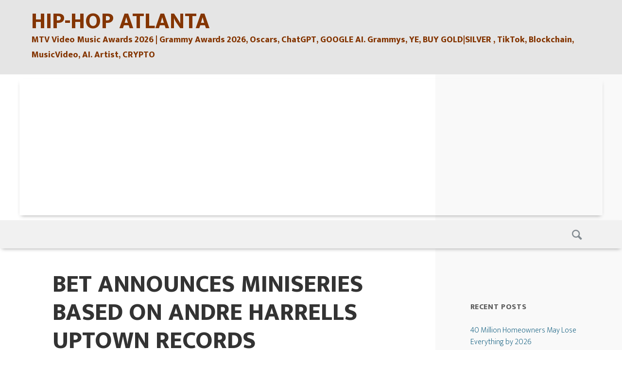

--- FILE ---
content_type: text/html; charset=UTF-8
request_url: https://hip-hopatlanta.com/bet-announces-miniseries-based-on-andre-harrells-uptown-records/
body_size: 108348
content:
<!DOCTYPE html>
<html lang="en-US" class="no-js">
<head>
	<meta charset="UTF-8">
	<meta name="viewport" content="width=device-width">
	<link rel="profile" href="http://gmpg.org/xfn/11">
	<link rel="pingback" href="https://hip-hopatlanta.com/xmlrpc.php">
	
	<meta name='robots' content='index, follow, max-image-preview:large, max-snippet:-1, max-video-preview:-1' />

	<!-- This site is optimized with the Yoast SEO plugin v26.7 - https://yoast.com/wordpress/plugins/seo/ -->
	<title>BET ANNOUNCES MINISERIES BASED ON ANDRE HARRELLS UPTOWN RECORDS - HIP-HOP ATLANTA</title>
	<meta name="description" content="BET ANNOUNCES MINISERIES BASED ON ANDRE HARRELLS UPTOWN RECORDS, With Uptown Records, Harrell launched and molded the careers of Heavy D, Jodeci." />
	<link rel="canonical" href="https://hip-hopatlanta.com/bet-announces-miniseries-based-on-andre-harrells-uptown-records/" />
	<meta property="og:locale" content="en_US" />
	<meta property="og:type" content="article" />
	<meta property="og:title" content="BET ANNOUNCES MINISERIES BASED ON ANDRE HARRELLS UPTOWN RECORDS - HIP-HOP ATLANTA" />
	<meta property="og:description" content="BET ANNOUNCES MINISERIES BASED ON ANDRE HARRELLS UPTOWN RECORDS, With Uptown Records, Harrell launched and molded the careers of Heavy D, Jodeci." />
	<meta property="og:url" content="https://hip-hopatlanta.com/bet-announces-miniseries-based-on-andre-harrells-uptown-records/" />
	<meta property="og:site_name" content="HIP-HOP ATLANTA" />
	<meta property="article:published_time" content="2019-12-08T04:21:41+00:00" />
	<meta property="og:image" content="https://hip-hopatlanta.com/wp-content/uploads/BET-ANNOUNCES-NEW-MINISERIES-UPTOWN-BASED-ON-ANDRE-HARRELLS-UPTOWN-RECORDS.jpg" />
	<meta property="og:image:width" content="960" />
	<meta property="og:image:height" content="540" />
	<meta property="og:image:type" content="image/jpeg" />
	<meta name="author" content="HIPATL7" />
	<meta name="twitter:label1" content="Written by" />
	<meta name="twitter:data1" content="HIPATL7" />
	<meta name="twitter:label2" content="Est. reading time" />
	<meta name="twitter:data2" content="3 minutes" />
	<script type="application/ld+json" class="yoast-schema-graph">{"@context":"https://schema.org","@graph":[{"@type":"Article","@id":"https://hip-hopatlanta.com/bet-announces-miniseries-based-on-andre-harrells-uptown-records/#article","isPartOf":{"@id":"https://hip-hopatlanta.com/bet-announces-miniseries-based-on-andre-harrells-uptown-records/"},"author":{"name":"HIPATL7","@id":"https://hip-hopatlanta.com/#/schema/person/1aba63ec54b37431c35be8291963d604"},"headline":"BET ANNOUNCES MINISERIES BASED ON ANDRE HARRELLS UPTOWN RECORDS","datePublished":"2019-12-08T04:21:41+00:00","mainEntityOfPage":{"@id":"https://hip-hopatlanta.com/bet-announces-miniseries-based-on-andre-harrells-uptown-records/"},"wordCount":577,"image":{"@id":"https://hip-hopatlanta.com/bet-announces-miniseries-based-on-andre-harrells-uptown-records/#primaryimage"},"thumbnailUrl":"https://hip-hopatlanta.com/wp-content/uploads/BET-ANNOUNCES-NEW-MINISERIES-UPTOWN-BASED-ON-ANDRE-HARRELLS-UPTOWN-RECORDS.jpg","keywords":["BET ANNOUNCES MINISERIES BASED ON ANDRE HARRELLS UPTOWN RECORDS"],"articleSection":["BET ANNOUNCES MINISERIES BASED ON ANDRE HARRELLS UPTOWN RECORDS"],"inLanguage":"en-US"},{"@type":"WebPage","@id":"https://hip-hopatlanta.com/bet-announces-miniseries-based-on-andre-harrells-uptown-records/","url":"https://hip-hopatlanta.com/bet-announces-miniseries-based-on-andre-harrells-uptown-records/","name":"BET ANNOUNCES MINISERIES BASED ON ANDRE HARRELLS UPTOWN RECORDS - HIP-HOP ATLANTA","isPartOf":{"@id":"https://hip-hopatlanta.com/#website"},"primaryImageOfPage":{"@id":"https://hip-hopatlanta.com/bet-announces-miniseries-based-on-andre-harrells-uptown-records/#primaryimage"},"image":{"@id":"https://hip-hopatlanta.com/bet-announces-miniseries-based-on-andre-harrells-uptown-records/#primaryimage"},"thumbnailUrl":"https://hip-hopatlanta.com/wp-content/uploads/BET-ANNOUNCES-NEW-MINISERIES-UPTOWN-BASED-ON-ANDRE-HARRELLS-UPTOWN-RECORDS.jpg","datePublished":"2019-12-08T04:21:41+00:00","author":{"@id":"https://hip-hopatlanta.com/#/schema/person/1aba63ec54b37431c35be8291963d604"},"description":"BET ANNOUNCES MINISERIES BASED ON ANDRE HARRELLS UPTOWN RECORDS, With Uptown Records, Harrell launched and molded the careers of Heavy D, Jodeci.","breadcrumb":{"@id":"https://hip-hopatlanta.com/bet-announces-miniseries-based-on-andre-harrells-uptown-records/#breadcrumb"},"inLanguage":"en-US","potentialAction":[{"@type":"ReadAction","target":["https://hip-hopatlanta.com/bet-announces-miniseries-based-on-andre-harrells-uptown-records/"]}]},{"@type":"ImageObject","inLanguage":"en-US","@id":"https://hip-hopatlanta.com/bet-announces-miniseries-based-on-andre-harrells-uptown-records/#primaryimage","url":"https://hip-hopatlanta.com/wp-content/uploads/BET-ANNOUNCES-NEW-MINISERIES-UPTOWN-BASED-ON-ANDRE-HARRELLS-UPTOWN-RECORDS.jpg","contentUrl":"https://hip-hopatlanta.com/wp-content/uploads/BET-ANNOUNCES-NEW-MINISERIES-UPTOWN-BASED-ON-ANDRE-HARRELLS-UPTOWN-RECORDS.jpg","width":960,"height":540,"caption":"BET ANNOUNCES MINISERIES BASED ON ANDRE HARRELLS UPTOWN RECORDS"},{"@type":"BreadcrumbList","@id":"https://hip-hopatlanta.com/bet-announces-miniseries-based-on-andre-harrells-uptown-records/#breadcrumb","itemListElement":[{"@type":"ListItem","position":1,"name":"Grammy Nominatios, MetaVerse, BET Hip Hop Awards 2022, TIKTOK, NFT'S, Streaming, MusicVideo, Concerts, Apps","item":"https://hip-hopatlanta.com/"},{"@type":"ListItem","position":2,"name":"BET ANNOUNCES MINISERIES BASED ON ANDRE HARRELLS UPTOWN RECORDS"}]},{"@type":"WebSite","@id":"https://hip-hopatlanta.com/#website","url":"https://hip-hopatlanta.com/","name":"HIP-HOP ATLANTA","description":"MTV Video Music Awards 2026 | Grammy Awards 2026, Oscars, ChatGPT, GOOGLE AI. Grammys, YE, BUY GOLD|SILVER , TikTok, Blockchain, MusicVideo, AI. Artist, CRYPTO","potentialAction":[{"@type":"SearchAction","target":{"@type":"EntryPoint","urlTemplate":"https://hip-hopatlanta.com/?s={search_term_string}"},"query-input":{"@type":"PropertyValueSpecification","valueRequired":true,"valueName":"search_term_string"}}],"inLanguage":"en-US"},{"@type":"Person","@id":"https://hip-hopatlanta.com/#/schema/person/1aba63ec54b37431c35be8291963d604","name":"HIPATL7","image":{"@type":"ImageObject","inLanguage":"en-US","@id":"https://hip-hopatlanta.com/#/schema/person/image/","url":"https://secure.gravatar.com/avatar/d0d0e4d72f088e7b9f525ca6290ab6505315093f58ee933b0e5589e97abbdbca?s=96&r=g","contentUrl":"https://secure.gravatar.com/avatar/d0d0e4d72f088e7b9f525ca6290ab6505315093f58ee933b0e5589e97abbdbca?s=96&r=g","caption":"HIPATL7"},"url":"https://hip-hopatlanta.com/author/hipatl7/"}]}</script>
	<!-- / Yoast SEO plugin. -->


<link rel='dns-prefetch' href='//fonts.googleapis.com' />
<link rel="alternate" type="application/rss+xml" title="HIP-HOP ATLANTA &raquo; Feed" href="https://hip-hopatlanta.com/feed/" />
<link rel="alternate" type="application/rss+xml" title="HIP-HOP ATLANTA &raquo; Comments Feed" href="https://hip-hopatlanta.com/comments/feed/" />
<link rel="alternate" title="oEmbed (JSON)" type="application/json+oembed" href="https://hip-hopatlanta.com/wp-json/oembed/1.0/embed?url=https%3A%2F%2Fhip-hopatlanta.com%2Fbet-announces-miniseries-based-on-andre-harrells-uptown-records%2F" />
<link rel="alternate" title="oEmbed (XML)" type="text/xml+oembed" href="https://hip-hopatlanta.com/wp-json/oembed/1.0/embed?url=https%3A%2F%2Fhip-hopatlanta.com%2Fbet-announces-miniseries-based-on-andre-harrells-uptown-records%2F&#038;format=xml" />
<style id='wp-img-auto-sizes-contain-inline-css' type='text/css'>
img:is([sizes=auto i],[sizes^="auto," i]){contain-intrinsic-size:3000px 1500px}
/*# sourceURL=wp-img-auto-sizes-contain-inline-css */
</style>
<style id='wp-emoji-styles-inline-css' type='text/css'>

	img.wp-smiley, img.emoji {
		display: inline !important;
		border: none !important;
		box-shadow: none !important;
		height: 1em !important;
		width: 1em !important;
		margin: 0 0.07em !important;
		vertical-align: -0.1em !important;
		background: none !important;
		padding: 0 !important;
	}
/*# sourceURL=wp-emoji-styles-inline-css */
</style>
<style id='wp-block-library-inline-css' type='text/css'>
:root{--wp-block-synced-color:#7a00df;--wp-block-synced-color--rgb:122,0,223;--wp-bound-block-color:var(--wp-block-synced-color);--wp-editor-canvas-background:#ddd;--wp-admin-theme-color:#007cba;--wp-admin-theme-color--rgb:0,124,186;--wp-admin-theme-color-darker-10:#006ba1;--wp-admin-theme-color-darker-10--rgb:0,107,160.5;--wp-admin-theme-color-darker-20:#005a87;--wp-admin-theme-color-darker-20--rgb:0,90,135;--wp-admin-border-width-focus:2px}@media (min-resolution:192dpi){:root{--wp-admin-border-width-focus:1.5px}}.wp-element-button{cursor:pointer}:root .has-very-light-gray-background-color{background-color:#eee}:root .has-very-dark-gray-background-color{background-color:#313131}:root .has-very-light-gray-color{color:#eee}:root .has-very-dark-gray-color{color:#313131}:root .has-vivid-green-cyan-to-vivid-cyan-blue-gradient-background{background:linear-gradient(135deg,#00d084,#0693e3)}:root .has-purple-crush-gradient-background{background:linear-gradient(135deg,#34e2e4,#4721fb 50%,#ab1dfe)}:root .has-hazy-dawn-gradient-background{background:linear-gradient(135deg,#faaca8,#dad0ec)}:root .has-subdued-olive-gradient-background{background:linear-gradient(135deg,#fafae1,#67a671)}:root .has-atomic-cream-gradient-background{background:linear-gradient(135deg,#fdd79a,#004a59)}:root .has-nightshade-gradient-background{background:linear-gradient(135deg,#330968,#31cdcf)}:root .has-midnight-gradient-background{background:linear-gradient(135deg,#020381,#2874fc)}:root{--wp--preset--font-size--normal:16px;--wp--preset--font-size--huge:42px}.has-regular-font-size{font-size:1em}.has-larger-font-size{font-size:2.625em}.has-normal-font-size{font-size:var(--wp--preset--font-size--normal)}.has-huge-font-size{font-size:var(--wp--preset--font-size--huge)}.has-text-align-center{text-align:center}.has-text-align-left{text-align:left}.has-text-align-right{text-align:right}.has-fit-text{white-space:nowrap!important}#end-resizable-editor-section{display:none}.aligncenter{clear:both}.items-justified-left{justify-content:flex-start}.items-justified-center{justify-content:center}.items-justified-right{justify-content:flex-end}.items-justified-space-between{justify-content:space-between}.screen-reader-text{border:0;clip-path:inset(50%);height:1px;margin:-1px;overflow:hidden;padding:0;position:absolute;width:1px;word-wrap:normal!important}.screen-reader-text:focus{background-color:#ddd;clip-path:none;color:#444;display:block;font-size:1em;height:auto;left:5px;line-height:normal;padding:15px 23px 14px;text-decoration:none;top:5px;width:auto;z-index:100000}html :where(.has-border-color){border-style:solid}html :where([style*=border-top-color]){border-top-style:solid}html :where([style*=border-right-color]){border-right-style:solid}html :where([style*=border-bottom-color]){border-bottom-style:solid}html :where([style*=border-left-color]){border-left-style:solid}html :where([style*=border-width]){border-style:solid}html :where([style*=border-top-width]){border-top-style:solid}html :where([style*=border-right-width]){border-right-style:solid}html :where([style*=border-bottom-width]){border-bottom-style:solid}html :where([style*=border-left-width]){border-left-style:solid}html :where(img[class*=wp-image-]){height:auto;max-width:100%}:where(figure){margin:0 0 1em}html :where(.is-position-sticky){--wp-admin--admin-bar--position-offset:var(--wp-admin--admin-bar--height,0px)}@media screen and (max-width:600px){html :where(.is-position-sticky){--wp-admin--admin-bar--position-offset:0px}}

/*# sourceURL=wp-block-library-inline-css */
</style><style id='global-styles-inline-css' type='text/css'>
:root{--wp--preset--aspect-ratio--square: 1;--wp--preset--aspect-ratio--4-3: 4/3;--wp--preset--aspect-ratio--3-4: 3/4;--wp--preset--aspect-ratio--3-2: 3/2;--wp--preset--aspect-ratio--2-3: 2/3;--wp--preset--aspect-ratio--16-9: 16/9;--wp--preset--aspect-ratio--9-16: 9/16;--wp--preset--color--black: #000000;--wp--preset--color--cyan-bluish-gray: #abb8c3;--wp--preset--color--white: #ffffff;--wp--preset--color--pale-pink: #f78da7;--wp--preset--color--vivid-red: #cf2e2e;--wp--preset--color--luminous-vivid-orange: #ff6900;--wp--preset--color--luminous-vivid-amber: #fcb900;--wp--preset--color--light-green-cyan: #7bdcb5;--wp--preset--color--vivid-green-cyan: #00d084;--wp--preset--color--pale-cyan-blue: #8ed1fc;--wp--preset--color--vivid-cyan-blue: #0693e3;--wp--preset--color--vivid-purple: #9b51e0;--wp--preset--gradient--vivid-cyan-blue-to-vivid-purple: linear-gradient(135deg,rgb(6,147,227) 0%,rgb(155,81,224) 100%);--wp--preset--gradient--light-green-cyan-to-vivid-green-cyan: linear-gradient(135deg,rgb(122,220,180) 0%,rgb(0,208,130) 100%);--wp--preset--gradient--luminous-vivid-amber-to-luminous-vivid-orange: linear-gradient(135deg,rgb(252,185,0) 0%,rgb(255,105,0) 100%);--wp--preset--gradient--luminous-vivid-orange-to-vivid-red: linear-gradient(135deg,rgb(255,105,0) 0%,rgb(207,46,46) 100%);--wp--preset--gradient--very-light-gray-to-cyan-bluish-gray: linear-gradient(135deg,rgb(238,238,238) 0%,rgb(169,184,195) 100%);--wp--preset--gradient--cool-to-warm-spectrum: linear-gradient(135deg,rgb(74,234,220) 0%,rgb(151,120,209) 20%,rgb(207,42,186) 40%,rgb(238,44,130) 60%,rgb(251,105,98) 80%,rgb(254,248,76) 100%);--wp--preset--gradient--blush-light-purple: linear-gradient(135deg,rgb(255,206,236) 0%,rgb(152,150,240) 100%);--wp--preset--gradient--blush-bordeaux: linear-gradient(135deg,rgb(254,205,165) 0%,rgb(254,45,45) 50%,rgb(107,0,62) 100%);--wp--preset--gradient--luminous-dusk: linear-gradient(135deg,rgb(255,203,112) 0%,rgb(199,81,192) 50%,rgb(65,88,208) 100%);--wp--preset--gradient--pale-ocean: linear-gradient(135deg,rgb(255,245,203) 0%,rgb(182,227,212) 50%,rgb(51,167,181) 100%);--wp--preset--gradient--electric-grass: linear-gradient(135deg,rgb(202,248,128) 0%,rgb(113,206,126) 100%);--wp--preset--gradient--midnight: linear-gradient(135deg,rgb(2,3,129) 0%,rgb(40,116,252) 100%);--wp--preset--font-size--small: 13px;--wp--preset--font-size--medium: 20px;--wp--preset--font-size--large: 36px;--wp--preset--font-size--x-large: 42px;--wp--preset--spacing--20: 0.44rem;--wp--preset--spacing--30: 0.67rem;--wp--preset--spacing--40: 1rem;--wp--preset--spacing--50: 1.5rem;--wp--preset--spacing--60: 2.25rem;--wp--preset--spacing--70: 3.38rem;--wp--preset--spacing--80: 5.06rem;--wp--preset--shadow--natural: 6px 6px 9px rgba(0, 0, 0, 0.2);--wp--preset--shadow--deep: 12px 12px 50px rgba(0, 0, 0, 0.4);--wp--preset--shadow--sharp: 6px 6px 0px rgba(0, 0, 0, 0.2);--wp--preset--shadow--outlined: 6px 6px 0px -3px rgb(255, 255, 255), 6px 6px rgb(0, 0, 0);--wp--preset--shadow--crisp: 6px 6px 0px rgb(0, 0, 0);}:where(.is-layout-flex){gap: 0.5em;}:where(.is-layout-grid){gap: 0.5em;}body .is-layout-flex{display: flex;}.is-layout-flex{flex-wrap: wrap;align-items: center;}.is-layout-flex > :is(*, div){margin: 0;}body .is-layout-grid{display: grid;}.is-layout-grid > :is(*, div){margin: 0;}:where(.wp-block-columns.is-layout-flex){gap: 2em;}:where(.wp-block-columns.is-layout-grid){gap: 2em;}:where(.wp-block-post-template.is-layout-flex){gap: 1.25em;}:where(.wp-block-post-template.is-layout-grid){gap: 1.25em;}.has-black-color{color: var(--wp--preset--color--black) !important;}.has-cyan-bluish-gray-color{color: var(--wp--preset--color--cyan-bluish-gray) !important;}.has-white-color{color: var(--wp--preset--color--white) !important;}.has-pale-pink-color{color: var(--wp--preset--color--pale-pink) !important;}.has-vivid-red-color{color: var(--wp--preset--color--vivid-red) !important;}.has-luminous-vivid-orange-color{color: var(--wp--preset--color--luminous-vivid-orange) !important;}.has-luminous-vivid-amber-color{color: var(--wp--preset--color--luminous-vivid-amber) !important;}.has-light-green-cyan-color{color: var(--wp--preset--color--light-green-cyan) !important;}.has-vivid-green-cyan-color{color: var(--wp--preset--color--vivid-green-cyan) !important;}.has-pale-cyan-blue-color{color: var(--wp--preset--color--pale-cyan-blue) !important;}.has-vivid-cyan-blue-color{color: var(--wp--preset--color--vivid-cyan-blue) !important;}.has-vivid-purple-color{color: var(--wp--preset--color--vivid-purple) !important;}.has-black-background-color{background-color: var(--wp--preset--color--black) !important;}.has-cyan-bluish-gray-background-color{background-color: var(--wp--preset--color--cyan-bluish-gray) !important;}.has-white-background-color{background-color: var(--wp--preset--color--white) !important;}.has-pale-pink-background-color{background-color: var(--wp--preset--color--pale-pink) !important;}.has-vivid-red-background-color{background-color: var(--wp--preset--color--vivid-red) !important;}.has-luminous-vivid-orange-background-color{background-color: var(--wp--preset--color--luminous-vivid-orange) !important;}.has-luminous-vivid-amber-background-color{background-color: var(--wp--preset--color--luminous-vivid-amber) !important;}.has-light-green-cyan-background-color{background-color: var(--wp--preset--color--light-green-cyan) !important;}.has-vivid-green-cyan-background-color{background-color: var(--wp--preset--color--vivid-green-cyan) !important;}.has-pale-cyan-blue-background-color{background-color: var(--wp--preset--color--pale-cyan-blue) !important;}.has-vivid-cyan-blue-background-color{background-color: var(--wp--preset--color--vivid-cyan-blue) !important;}.has-vivid-purple-background-color{background-color: var(--wp--preset--color--vivid-purple) !important;}.has-black-border-color{border-color: var(--wp--preset--color--black) !important;}.has-cyan-bluish-gray-border-color{border-color: var(--wp--preset--color--cyan-bluish-gray) !important;}.has-white-border-color{border-color: var(--wp--preset--color--white) !important;}.has-pale-pink-border-color{border-color: var(--wp--preset--color--pale-pink) !important;}.has-vivid-red-border-color{border-color: var(--wp--preset--color--vivid-red) !important;}.has-luminous-vivid-orange-border-color{border-color: var(--wp--preset--color--luminous-vivid-orange) !important;}.has-luminous-vivid-amber-border-color{border-color: var(--wp--preset--color--luminous-vivid-amber) !important;}.has-light-green-cyan-border-color{border-color: var(--wp--preset--color--light-green-cyan) !important;}.has-vivid-green-cyan-border-color{border-color: var(--wp--preset--color--vivid-green-cyan) !important;}.has-pale-cyan-blue-border-color{border-color: var(--wp--preset--color--pale-cyan-blue) !important;}.has-vivid-cyan-blue-border-color{border-color: var(--wp--preset--color--vivid-cyan-blue) !important;}.has-vivid-purple-border-color{border-color: var(--wp--preset--color--vivid-purple) !important;}.has-vivid-cyan-blue-to-vivid-purple-gradient-background{background: var(--wp--preset--gradient--vivid-cyan-blue-to-vivid-purple) !important;}.has-light-green-cyan-to-vivid-green-cyan-gradient-background{background: var(--wp--preset--gradient--light-green-cyan-to-vivid-green-cyan) !important;}.has-luminous-vivid-amber-to-luminous-vivid-orange-gradient-background{background: var(--wp--preset--gradient--luminous-vivid-amber-to-luminous-vivid-orange) !important;}.has-luminous-vivid-orange-to-vivid-red-gradient-background{background: var(--wp--preset--gradient--luminous-vivid-orange-to-vivid-red) !important;}.has-very-light-gray-to-cyan-bluish-gray-gradient-background{background: var(--wp--preset--gradient--very-light-gray-to-cyan-bluish-gray) !important;}.has-cool-to-warm-spectrum-gradient-background{background: var(--wp--preset--gradient--cool-to-warm-spectrum) !important;}.has-blush-light-purple-gradient-background{background: var(--wp--preset--gradient--blush-light-purple) !important;}.has-blush-bordeaux-gradient-background{background: var(--wp--preset--gradient--blush-bordeaux) !important;}.has-luminous-dusk-gradient-background{background: var(--wp--preset--gradient--luminous-dusk) !important;}.has-pale-ocean-gradient-background{background: var(--wp--preset--gradient--pale-ocean) !important;}.has-electric-grass-gradient-background{background: var(--wp--preset--gradient--electric-grass) !important;}.has-midnight-gradient-background{background: var(--wp--preset--gradient--midnight) !important;}.has-small-font-size{font-size: var(--wp--preset--font-size--small) !important;}.has-medium-font-size{font-size: var(--wp--preset--font-size--medium) !important;}.has-large-font-size{font-size: var(--wp--preset--font-size--large) !important;}.has-x-large-font-size{font-size: var(--wp--preset--font-size--x-large) !important;}
/*# sourceURL=global-styles-inline-css */
</style>

<style id='classic-theme-styles-inline-css' type='text/css'>
/*! This file is auto-generated */
.wp-block-button__link{color:#fff;background-color:#32373c;border-radius:9999px;box-shadow:none;text-decoration:none;padding:calc(.667em + 2px) calc(1.333em + 2px);font-size:1.125em}.wp-block-file__button{background:#32373c;color:#fff;text-decoration:none}
/*# sourceURL=/wp-includes/css/classic-themes.min.css */
</style>
<link rel='stylesheet' id='richwp-fonts-css' href='//fonts.googleapis.com/css?family=Ek+Mukta%3A200%2C800&#038;subset=latin%2Clatin-ext' type='text/css' media='all' />
<link rel='stylesheet' id='richwp-style-css' href='https://hip-hopatlanta.com/wp-content/themes/video-world-clear/style.css?ver=6.9' type='text/css' media='all' />
<script type="text/javascript" src="https://hip-hopatlanta.com/wp-includes/js/jquery/jquery.min.js?ver=3.7.1" id="jquery-core-js"></script>
<script type="text/javascript" src="https://hip-hopatlanta.com/wp-includes/js/jquery/jquery-migrate.min.js?ver=3.4.1" id="jquery-migrate-js"></script>
<script type="text/javascript" src="https://hip-hopatlanta.com/wp-content/themes/video-world-clear/js/modernizr.js?ver=1.0" id="modernizr-js"></script>
<link rel="https://api.w.org/" href="https://hip-hopatlanta.com/wp-json/" /><link rel="alternate" title="JSON" type="application/json" href="https://hip-hopatlanta.com/wp-json/wp/v2/posts/1613" /><link rel="EditURI" type="application/rsd+xml" title="RSD" href="https://hip-hopatlanta.com/xmlrpc.php?rsd" />
<meta name="generator" content="WordPress 6.9" />
<link rel='shortlink' href='https://hip-hopatlanta.com/?p=1613' />
<style type="text/css">
@font-face {
  font-family: 'richicons';
  src: url('https://hip-hopatlanta.com/wp-content/themes/video-world-clear/font/richicons.eot?13409114');
  src: url('https://hip-hopatlanta.com/wp-content/themes/video-world-clear/font/richicons.eot?13409114#iefix') format('embedded-opentype'),
    url('https://hip-hopatlanta.com/wp-content/themes/video-world-clear/font/richicons.woff?13409114') format('woff'),
    url('https://hip-hopatlanta.com/wp-content/themes/video-world-clear/font/richicons.ttf?13409114') format('truetype'),
    url('https://hip-hopatlanta.com/wp-content/themes/video-world-clear/font/richicons.svg?13409114#richicons') format('svg');
    font-weight: normal;
    font-style: normal;
  }

header#header{
	background-color:#e5e5e5;
}

a #sitetitle ,
a #sitedescription{
	color:#843500;
} 

a, 
#footer-navigation a,
.author-link:after,
.entry-title a:hover,
.postbox a:hover .entry-title,
.entry-content .page-links a,
[class^="icon-"]:hover:before,
[class*=" icon-"]:hover:before
	{
	color:#005377;
}

.sf-menu a:hover,
.sf-menu .menu-item.sfHover,
.sf-menu .sub-menu .menu-item a:hover,
.sub-menu .menu-item:hover,
.sub-menu .menu-item.sfHover,
.sub-menu .menu-item.current-menu-item,
.sf-menu .current-menu-item,
.entry-footer a:hover,
.entry-footer a:focus
	{
	background:#005377;
}

.entry-content a.more-link,
.button,
.entry-content a.more-link:hover,
.button:hover, 
.add_to_cart_button:hover,
.entry-content a.more-link:focus,
.entry-content a.more-link:active,
.button:focus,
.add_to_cart_button:focus,
.comment-list .reply a,
.comment-list .reply a:hover
{
	background-color:#110b7f;
}


.entry-content a.more-link,
.button,
.comment-list .reply a,
.comment-list .reply a:hover,
.add_to_cart_button
	{
	color:#FFFFFF;
}

</style>
<link rel='stylesheet' id='mediaelement-css' href='https://hip-hopatlanta.com/wp-includes/js/mediaelement/mediaelementplayer-legacy.min.css?ver=4.2.17' type='text/css' media='all' />
<link rel='stylesheet' id='wp-mediaelement-css' href='https://hip-hopatlanta.com/wp-includes/js/mediaelement/wp-mediaelement.min.css?ver=6.9' type='text/css' media='all' />
</head>

<body class="wp-singular post-template-default single single-post postid-1613 single-format-standard wp-theme-video-world-clear">
	<a class="skip-link screen-reader-text" href="#content">Skip to content</a>

	<header id="header">
		<div class="headerinsidewrap">		
			<div id="logo">
				<a href="https://hip-hopatlanta.com/" title="HIP-HOP ATLANTA - MTV Video Music Awards 2026 | Grammy Awards 2026, Oscars, ChatGPT, GOOGLE AI. Grammys, YE, BUY GOLD|SILVER , TikTok, Blockchain, MusicVideo, AI. Artist, CRYPTO">
				 
					 <h1 id="sitetitle">HIP-HOP ATLANTA</h1>
					 <p id="sitedescription">MTV Video Music Awards 2026 | Grammy Awards 2026, Oscars, ChatGPT, GOOGLE AI. Grammys, YE, BUY GOLD|SILVER , TikTok, Blockchain, MusicVideo, AI. Artist, CRYPTO</p>
					
				</a>		
			</div><!-- #logo -->	
			<div id="header-widget-area" class="widget-area" role="complementary">
		<aside id="block-2" class="widget header-widget widget_block"><script async src="https://pagead2.googlesyndication.com/pagead/js/adsbygoogle.js?client=ca-pub-6396665389790318"
     crossorigin="anonymous"></script></aside>	</div><!-- .widget-area -->
		</div>
	</header><!-- #header -->

	<nav id="navigation" class="primarynav">
		<div id="access" class="">
			<div class="skip-link screen-reader-text">
				<a href="#content" title="Skip to content">Skip to content</a>
			</div>
			<div id="mobilemenu" class="notonscreen">
				<div id="menutrigger" class="icon-menu"> </div> 
			</div>
						
			<ul id="iconmenu" class="sf-menu">	
													
				<li id="searchicon" class="icon-search menu-item"><a>Search</a>
					<ul id="searchul" class="sub-menu" >
						<li class="menu-item">
					<form role="search" method="get" class="search-form" action="https://hip-hopatlanta.com/">
				<label>
					<span class="screen-reader-text">Search for:</span>
					<input type="search" class="search-field" placeholder="Search &hellip;" value="" name="s" />
				</label>
				<input type="submit" class="search-submit" value="Search" />
			</form>						</li>
					</ul>
				</li>
			</ul>
		</div><!-- #access -->
	</nav><!-- #navigation -->

	<div id="mainwrap">	
		<div id="page" class="hfeed site">

			<div id="content" class="site-content cdNAV-main-content">

	<div id="primary" class="content-area">
				
		<main id="main" class="site-main">

		<article id="post-1613" class="post-1613 post type-post status-publish format-standard has-post-thumbnail hentry category-bet-announces-miniseries-based-on-andre-harrells-uptown-records tag-bet-announces-miniseries-based-on-andre-harrells-uptown-records">
	
	<header class="entry-header">
		<h1 class="entry-title">BET ANNOUNCES MINISERIES BASED ON ANDRE HARRELLS UPTOWN RECORDS</h1><div class="posted-on"><span class="screen-reader-text">Posted on </span><a href="https://hip-hopatlanta.com/bet-announces-miniseries-based-on-andre-harrells-uptown-records/" rel="bookmark"><time class="entry-date published updated" datetime="2019-12-08T04:21:41+00:00">December 8, 2019</time></a></div>	</header><!-- .entry-header -->

	<div class="entry-content">
		<h4 class="western"><span style="color: #000000;"><span style="font-family: Arial, serif;"><span style="font-size: xx-large;"><b><a href="https://rawdoggtv.com/bet-announces-miniseries-based-on-andre-harrells-uptown-records/bet-announces-new-miniseries-uptown-based-on-andre-harrells-uptown-records/" rel="attachment wp-att-17467"><img fetchpriority="high" decoding="async" class="alignleft size-medium wp-image-17467" src="https://rawdoggtv.com/wp-content/uploads/2019/12/BET-ANNOUNCES-NEW-MINISERIES-UPTOWN-BASED-ON-ANDRE-HARRELLS-UPTOWN-RECORDS-300x169.jpg" alt="BET ANNOUNCES MINISERIES BASED ON ANDRE HARRELLS UPTOWN RECORDS" width="300" height="169" /></a>BET NETWORKS ANNOUNCES NEW SCRIPTED MINISERIES “UPTOWN” </b></span></span></span><span style="color: #a81818;"><strong><span style="font-family: Open Sans, sans-serif;"><span style="font-size: medium;"><b>BASED ON THE ICONIC RECORD LABEL UPTOWN RECORDS<br />
</b></span></span></strong></span><b> </b></h4>
<p><strong>BET Networks</strong> announced new original scripted miniseries “<strong>Uptown.” </strong>The three-part television event will tell the comprehensive story of <strong>Andre Harrell’s</strong> iconic New York City record label, Uptown Records.</p>
<p><a>Launched in 1986, following a joint venture deal with MCA, <strong>Andre Harrell&#8217;sUptown Records</strong> played a vital role in the careers of some of the most influential voices in hip hop, soul and R&amp;B, including <strong>Heavy D &amp; The Boyz, Russell Simmons, Lyor Cohen, Mary J. Blige, Jodeci, Father MC, Al B. Sure, Christopher Williams, Teddy Riley, Notorious B.I.G., Sean “Diddy” Combs</strong> and many more. </a><br />
<script async src="https://pagead2.googlesyndication.com/pagead/js/adsbygoogle.js"></script><br />
<ins class="adsbygoogle" style="display: block; text-align: center;" data-ad-layout="in-article" data-ad-format="fluid" data-ad-client="ca-pub-6396665389790318" data-ad-slot="1336248192"></ins><br />
<script>
 (adsbygoogle = window.adsbygoogle || []).push({});
</script><br />
Each gripping episode will take viewers from the label’s inception to current day, featuring the music and powerhouse hit-makers that helped mold what would come to be known as the Uptown &#8216;sound’ and define a musical era that would impact generations to come. <strong>“Uptown”</strong> is scheduled to premiere on <a href="https://hip-hopatlanta.com" target="_blank" rel="noopener noreferrer">BET in 2020</a>.</p>
<p><span style="color: #808080;">“<strong>Uptown”</strong> is executive produced by <strong>Jesse Collins</strong> (“The New Edition Story,” “The Bobby Brown Story”) for Jesse Collins Entertainment and <strong>Andre Harrell</strong> (Honey, “New York Undercover”). Writers <strong>Charles Murray</strong> (“Luke Cage,” “Sons of Anarchy”), <strong>Carlito Rodriguez</strong> (“Empire,” “The Leftovers”) and <strong>Barry Michael Cooper</strong> (New Jack City, “She’s Gotta Have It”) have penned the scripts.</span></p>
<p><span style="color: #08541f;"><strong>ABOUT ANDRE HARRELL:</strong></span></p>
<p>Andre Harrell is one of the leading entertainment entrepreneurs and cultural architects of our time. His legacy includes the founding of the seminal music label, Uptown Records, the launching of Bad Boy Records, serving as the CEO of Motown Records, the Creator and Executive Producer of Fox TV’s “New York Undercover” &#8211; the first multicultural major television network drama ever, the Creator and Executive Producer of the two motion pictures that launched the careers of both Halle Berry (“Strictly Business”) and Jessica Alba (“Honey”), and the founder of the “cross-cultural” advertising agency, “Nu America.”</p>
<p><span style="color: #610b2f;">With <a href="https://prmobilewire.com" target="_blank" rel="noopener noreferrer">Uptown Records</a>, Harrell launched and molded the careers of Heavy D, Jodeci, Al B. Sure, Teddy Riley, Guy, Sean Combs, and the legendary queen of hip hop soul, Mary J Blige, effectively changing the sound of R&amp;B music and receiving the Billboard Magazine award for the most number of charted singles in a single year. As the CEO of Motown, Harrell oversaw the careers of iconic artists such as Stevie Wonder, Diana Ross, and Queen Latifah, while launching the careers of Mario Winans and 98 Degrees. In 2002 Harrell founded his second record label, Nu America Records, where he signed Robin Thicke and executive produced the biggest single and most played song in the history of radio with Thicke and Pharrell’s “Blurred Lines”.</span><br />
<script async src="https://pagead2.googlesyndication.com/pagead/js/adsbygoogle.js"></script><br />
<ins class="adsbygoogle" style="display: block; text-align: center;" data-ad-layout="in-article" data-ad-format="fluid" data-ad-client="ca-pub-6396665389790318" data-ad-slot="1336248192"></ins><br />
<script>
 (adsbygoogle = window.adsbygoogle || []).push({});
</script><br />
<a href="http://bethiphopawards2007blog.com" target="_blank" rel="noopener noreferrer">Harrell’s legacy</a> is that of one of the top executives and architects of hip hop culture who effectively changed the way not only America, but the world now identifies with and emulates Urban American culture on a global stage. Ultimately, Harrell’s work and mission has been to serve a higher purpose: to elevate Urban culture in a way that gives Urban Americans a sense of self-worth and self-dignity, while providing a pathway of empathy so that all people can relate to and draw from the beauty of that culture.</p>
<h2 style="text-align: center;"><span style="color: #8a0000;">Irv Gotti Talks Hip-Hop&#8217;s Age Gap, Jay Z &amp; Dame Dash Rift, &amp; Being In Love With Ashanti | Drink Champs</span></h2>
<div style="width: 752px;" class="wp-video"><video class="wp-video-shortcode" id="video-1613-1" width="752" height="423" preload="metadata" controls="controls"><source type="video/mp4" src="https://rawdoggtv.com/wp-content/uploads/2019/12/Irv-Gotti-Talks-Hip-Hops-Age-Gap-Jay-Z-Dame-Dash-Rift-Being-In-Love-W_-Ashanti-_-Drink-Champs.mp4?_=1" /><a href="https://rawdoggtv.com/wp-content/uploads/2019/12/Irv-Gotti-Talks-Hip-Hops-Age-Gap-Jay-Z-Dame-Dash-Rift-Being-In-Love-W_-Ashanti-_-Drink-Champs.mp4">https://rawdoggtv.com/wp-content/uploads/2019/12/Irv-Gotti-Talks-Hip-Hops-Age-Gap-Jay-Z-Dame-Dash-Rift-Being-In-Love-W_-Ashanti-_-Drink-Champs.mp4</a></video></div>
	</div><!-- .entry-content -->

	
	
		<footer class="entry-footer"><span class="cat-links"><span class="screen-reader-text">Categories </span><a href="https://hip-hopatlanta.com/category/bet-announces-miniseries-based-on-andre-harrells-uptown-records/" rel="category tag">BET ANNOUNCES MINISERIES BASED ON ANDRE HARRELLS UPTOWN RECORDS</a></span><span class="tag-links"><span class="screen-reader-text">Tags</span><a href="https://hip-hopatlanta.com/tag/bet-announces-miniseries-based-on-andre-harrells-uptown-records/">#BET ANNOUNCES MINISERIES BASED ON ANDRE HARRELLS UPTOWN RECORDS</a></span></footer><!-- .entry-footer --> 	

</article><!-- #post-## -->
		</main><!-- .site-main -->
		<div class="relatedpostlistcontainer" role="navigation">
		<h3 class="relatedpoststitle">You May Also Like...</h3> 				

<article id="post-2232" class="postbox post-2232 post type-post status-publish format-gallery has-post-thumbnail hentry category-40-million-homeowners-may-lose-everything-by-2026 tag-40-million-homeowners-may-lose-everything-by-2026 post_format-post-format-gallery">
	
	<a href="https://hip-hopatlanta.com/40-million-homeowners-may-lose-everything-by-2026/" rel="bookmark">
		<div class="postboximage">
		<img width="620" height="383" src="https://hip-hopatlanta.com/wp-content/uploads/thumbnail13-620x383.jpeg" class="attachment-post-thumbnail size-post-thumbnail wp-post-image" alt="40 Million Homeowners May Lose Everything by 2026" decoding="async" loading="lazy" />			<div class="icon-play-circle2 playiconinloop" ></div>
				</div>
		<h2 class="entry-title">40 Million Homeowners May Lose Everything by 2026</h2>		
		<div class="date">January 9, 2026</div>		
	</a>
	
</article><!-- #post-## --><article id="post-2227" class="postbox post-2227 post type-post status-publish format-gallery has-post-thumbnail hentry category-silver200ouncegold10 tag-silver-200-ounce-gold-10 post_format-post-format-gallery">
	
	<a href="https://hip-hopatlanta.com/silver-200-ounce-gold-10000/" rel="bookmark">
		<div class="postboximage">
		<img width="480" height="360" src="https://hip-hopatlanta.com/wp-content/uploads/SILVER-200-OUNCE-GOLD-10000.jpeg" class="attachment-post-thumbnail size-post-thumbnail wp-post-image" alt="SILVER $200 OUNCE GOLD $10,000" decoding="async" loading="lazy" srcset="https://hip-hopatlanta.com/wp-content/uploads/SILVER-200-OUNCE-GOLD-10000.jpeg 480w, https://hip-hopatlanta.com/wp-content/uploads/SILVER-200-OUNCE-GOLD-10000-300x225.jpeg 300w" sizes="auto, (max-width: 480px) 100vw, 480px" />			<div class="icon-play-circle2 playiconinloop" ></div>
				</div>
		<h2 class="entry-title">SILVER $200 OUNCE GOLD $10,000</h2>		
		<div class="date">January 1, 2026</div>		
	</a>
	
</article><!-- #post-## --><article id="post-2223" class="postbox post-2223 post type-post status-publish format-gallery has-post-thumbnail hentry category-credit-score-increase-250-points-in-30-days tag-credit-score-increase-250-points-in-30-days post_format-post-format-gallery">
	
	<a href="https://hip-hopatlanta.com/credit-score-increase-250-points-in-30-days/" rel="bookmark">
		<div class="postboximage">
		<img width="620" height="383" src="https://hip-hopatlanta.com/wp-content/uploads/Credit-Score-Increase-250-Points-in-30-Days--620x383.png" class="attachment-post-thumbnail size-post-thumbnail wp-post-image" alt="Credit Score Increase 250 Points in 30 Days " decoding="async" loading="lazy" />			<div class="icon-play-circle2 playiconinloop" ></div>
				</div>
		<h2 class="entry-title">Credit Score Increase 250 Points in 30 Days </h2>		
		<div class="date">December 25, 2025</div>		
	</a>
	
</article><!-- #post-## --><article id="post-2218" class="postbox post-2218 post type-post status-publish format-gallery has-post-thumbnail hentry category-tesla-solar-electrician-100-dollar-oz-silver tag-tesla-solar-electrician-100-dollar-oz-silver post_format-post-format-gallery">
	
	<a href="https://hip-hopatlanta.com/tesla-solar-electrician-100-dollar-oz-silver/" rel="bookmark">
		<div class="postboximage">
		<img width="480" height="360" src="https://hip-hopatlanta.com/wp-content/uploads/Tesla-Solar-Electrician-100-Dollar-oz-SILVER.png" class="attachment-post-thumbnail size-post-thumbnail wp-post-image" alt="Tesla Solar Electrician $100 Dollar oz SILVER" decoding="async" loading="lazy" srcset="https://hip-hopatlanta.com/wp-content/uploads/Tesla-Solar-Electrician-100-Dollar-oz-SILVER.png 480w, https://hip-hopatlanta.com/wp-content/uploads/Tesla-Solar-Electrician-100-Dollar-oz-SILVER-300x225.png 300w" sizes="auto, (max-width: 480px) 100vw, 480px" />			<div class="icon-play-circle2 playiconinloop" ></div>
				</div>
		<h2 class="entry-title">Tesla Solar Electrician $100 Dollar oz SILVER</h2>		
		<div class="date">December 18, 2025</div>		
	</a>
	
</article><!-- #post-## --><article id="post-2212" class="postbox post-2212 post type-post status-publish format-gallery has-post-thumbnail hentry category-uncategorized tag-silver-broke-the-banking-cartels-resistance-at-60 post_format-post-format-gallery">
	
	<a href="https://hip-hopatlanta.com/silver-broke-the-banking-cartels-resistance-at-60/" rel="bookmark">
		<div class="postboximage">
		<img width="620" height="383" src="https://hip-hopatlanta.com/wp-content/uploads/Silver-broke-the-Banking-Cartels-resistance-at-60-620x383.jpeg" class="attachment-post-thumbnail size-post-thumbnail wp-post-image" alt="SILVER Broke the Banking Cartels resistance at $60" decoding="async" loading="lazy" />			<div class="icon-play-circle2 playiconinloop" ></div>
				</div>
		<h2 class="entry-title">SILVER Broke the Banking Cartels resistance at $60</h2>		
		<div class="date">December 13, 2025</div>		
	</a>
	
</article><!-- #post-## --><article id="post-2203" class="postbox post-2203 post type-post status-publish format-gallery has-post-thumbnail hentry category-100k-business-funding-no-pg-free-credit-course tag-100k-business-funding-no-pg-free-credit-course post_format-post-format-gallery">
	
	<a href="https://hip-hopatlanta.com/100k-business-funding-no-pg-free-credit-course/" rel="bookmark">
		<div class="postboximage">
		<img width="620" height="383" src="https://hip-hopatlanta.com/wp-content/uploads/100K-Business-Funding-NO-PG-Free-Credit-Courses13-620x383.png" class="attachment-post-thumbnail size-post-thumbnail wp-post-image" alt="$100K+ Business Funding NO PG Free Credit Course" decoding="async" loading="lazy" />			<div class="icon-play-circle2 playiconinloop" ></div>
				</div>
		<h2 class="entry-title">$100K+ Business Funding NO PG Free Credit Course</h2>		
		<div class="date">November 28, 2025</div>		
	</a>
	
</article><!-- #post-## -->
</div>	</div><!-- .content-area -->

	</div><!-- .site-content -->

				<div id="sidebar" class="sidebar">
					<div id="secondary" class="secondary">
					<div id="widget-area" class="widget-area" role="complementary">
				<aside id="custom_html-3" class="widget_text widget widget_custom_html"><div class="textwidget custom-html-widget"><script async src="http://pagead2.googlesyndication.com/pagead/js/adsbygoogle.js"></script>
<script>
(adsbygoogle = window.adsbygoogle || []).push({
google_ad_client: "ca-pub-6396665389790318",
enable_page_level_ads: true
});
</script>
</div></aside>
		<aside id="recent-posts-2" class="widget widget_recent_entries">
		<h2 class="widget-title">Recent Posts</h2>
		<ul>
											<li>
					<a href="https://hip-hopatlanta.com/40-million-homeowners-may-lose-everything-by-2026/">40 Million Homeowners May Lose Everything by 2026</a>
											<span class="post-date">January 9, 2026</span>
									</li>
											<li>
					<a href="https://hip-hopatlanta.com/silver-200-ounce-gold-10000/">SILVER $200 OUNCE GOLD $10,000</a>
											<span class="post-date">January 1, 2026</span>
									</li>
											<li>
					<a href="https://hip-hopatlanta.com/credit-score-increase-250-points-in-30-days/">Credit Score Increase 250 Points in 30 Days </a>
											<span class="post-date">December 25, 2025</span>
									</li>
											<li>
					<a href="https://hip-hopatlanta.com/tesla-solar-electrician-100-dollar-oz-silver/">Tesla Solar Electrician $100 Dollar oz SILVER</a>
											<span class="post-date">December 18, 2025</span>
									</li>
											<li>
					<a href="https://hip-hopatlanta.com/silver-broke-the-banking-cartels-resistance-at-60/">SILVER Broke the Banking Cartels resistance at $60</a>
											<span class="post-date">December 13, 2025</span>
									</li>
											<li>
					<a href="https://hip-hopatlanta.com/100k-business-funding-no-pg-free-credit-course/">$100K+ Business Funding NO PG Free Credit Course</a>
											<span class="post-date">November 28, 2025</span>
									</li>
											<li>
					<a href="https://hip-hopatlanta.com/gold-5000-ounce-2026-price-buy-gold/">GOLD $5000 Ounce 2026 Price Buy Gold</a>
											<span class="post-date">November 19, 2025</span>
									</li>
											<li>
					<a href="https://hip-hopatlanta.com/grammy-awards-2026-tickets-date-feb1-live-cbs/">Grammy Awards 2026 Tickets Date Feb1 Live CBS</a>
											<span class="post-date">November 12, 2025</span>
									</li>
											<li>
					<a href="https://hip-hopatlanta.com/silver-price-explodes-buy-silver/">Silver Price Explodes Buy Silver</a>
											<span class="post-date">October 21, 2025</span>
									</li>
											<li>
					<a href="https://hip-hopatlanta.com/mtv-video-music-awards-2025-2/">MTV Video Music Awards 2025</a>
											<span class="post-date">August 14, 2025</span>
									</li>
											<li>
					<a href="https://hip-hopatlanta.com/bet-awards-2025-how-to-watch-stream-online-worldwide/">BET AWARDS 2025 How To Watch Stream Online Worldwide</a>
											<span class="post-date">June 6, 2025</span>
									</li>
											<li>
					<a href="https://hip-hopatlanta.com/bet-awards-2025-experience-free-access/">BET AWARDS 2025 Experience Free Access</a>
											<span class="post-date">May 25, 2025</span>
									</li>
											<li>
					<a href="https://hip-hopatlanta.com/bet-awards-2025-winners-kendrick-lamar-show-video/">BET AWARDS 2025 Winners Kendrick Lamar Show Video</a>
											<span class="post-date">April 15, 2025</span>
									</li>
											<li>
					<a href="https://hip-hopatlanta.com/mtv-video-music-awards-2025/">MTV Video Music Awards 2025</a>
											<span class="post-date">April 11, 2025</span>
									</li>
											<li>
					<a href="https://hip-hopatlanta.com/bet-awards-2025-tickets-live-show-date/">BET AWARDS 2025 Tickets Live Show Date</a>
											<span class="post-date">March 21, 2025</span>
									</li>
											<li>
					<a href="https://hip-hopatlanta.com/kanye-west-ye-and-bianca-nude-red-carpet-fashion-2025-grammys/">KANYE WEST (Ye) and BIANCA NUDE Red Carpet Fashion 2025 GRAMMYs</a>
											<span class="post-date">February 6, 2025</span>
									</li>
											<li>
					<a href="https://hip-hopatlanta.com/grammy-awards-2025-winners-list/">Grammy Awards 2025 Winners List</a>
											<span class="post-date">February 4, 2025</span>
									</li>
											<li>
					<a href="https://hip-hopatlanta.com/grammy-awards-2025/">Grammy Awards 2025</a>
											<span class="post-date">January 19, 2025</span>
									</li>
											<li>
					<a href="https://hip-hopatlanta.com/56th-naacp-image-awards-on-bet/">56th NAACP Image Awards on BET</a>
											<span class="post-date">January 19, 2025</span>
									</li>
											<li>
					<a href="https://hip-hopatlanta.com/bet-awards-2023-returns-live-from-la/">BET AWARDS 2023 Returns Live From LA</a>
											<span class="post-date">May 5, 2023</span>
									</li>
											<li>
					<a href="https://hip-hopatlanta.com/recording-academy-leads-federal-effort-to-limit-use-of-song-lyrics-in-court/">Recording Academy Leads Federal Effort To Limit Use Of Song Lyrics In Court</a>
											<span class="post-date">April 28, 2023</span>
									</li>
											<li>
					<a href="https://hip-hopatlanta.com/world-natural-hair-show-atlanta-2023/">World Natural Hair Show Atlanta 2023</a>
											<span class="post-date">April 9, 2023</span>
									</li>
											<li>
					<a href="https://hip-hopatlanta.com/bet-airs-the-breakfast-club-weekdays-9am/">BET Airs THE BREAKFAST CLUB Weekdays 9am</a>
											<span class="post-date">April 7, 2023</span>
									</li>
											<li>
					<a href="https://hip-hopatlanta.com/beyonce-and-rihannas-lookalikes-star-in-viral-makeup-campaign/">Beyonce and Rihannas Lookalikes Star in Viral Makeup Campaign</a>
											<span class="post-date">April 2, 2023</span>
									</li>
											<li>
					<a href="https://hip-hopatlanta.com/bmi-gospel-music-awards-2023-atlanta/">BMI Gospel Music Awards 2023 Atlanta</a>
											<span class="post-date">March 16, 2023</span>
									</li>
											<li>
					<a href="https://hip-hopatlanta.com/rihanna-to-perform-at-the-oscars-march-12th-2023-la/">RIHANNA TO PERFORM AT THE OSCARS MARCH 12th 2023 LA</a>
											<span class="post-date">February 26, 2023</span>
									</li>
											<li>
					<a href="https://hip-hopatlanta.com/chatgpt-download-login-signup/">ChatGPT Download Login Signup</a>
											<span class="post-date">February 17, 2023</span>
									</li>
					</ul>

		</aside><aside id="categories-2" class="widget widget_categories"><h2 class="widget-title">Categories</h2>
			<ul>
					<li class="cat-item cat-item-21"><a href="https://hip-hopatlanta.com/category/empire-tv-show-put-out-a-call-for-music-artists-via-official-twitter-account/">‘Empire’ TV Show put out a call for Music Artists Via official Twitter account</a>
</li>
	<li class="cat-item cat-item-417"><a href="https://hip-hopatlanta.com/category/100k-business-funding-no-pg-free-credit-course/">$100K+ Business Funding NO PG Free Credit Course</a>
</li>
	<li class="cat-item cat-item-31"><a href="https://hip-hopatlanta.com/category/2013-bet-awards-cypher-slaughterhouse-confirmed/">2013 BET Awards Cypher: Slaughterhouse Confirmed</a>
</li>
	<li class="cat-item cat-item-51"><a href="https://hip-hopatlanta.com/category/2015-bet-hiphop-awards-red-carpet-photos-atlanta/">2015 BET HIPHOP AWARDS RED CARPET PHOTOS ATLANTA</a>
</li>
	<li class="cat-item cat-item-117"><a href="https://hip-hopatlanta.com/category/2017-grammys-to-honor-bet-ceo-debra-lee/">2017 GRAMMYS To Honor BET CEO Debra Lee</a>
</li>
	<li class="cat-item cat-item-170"><a href="https://hip-hopatlanta.com/category/2018-bet-awards-weekend-tickets-june-21-24-la-fan-fest/">2018 BET AWARDS WEEKEND TICKETS JUNE 21-24 LA FAN FEST</a>
</li>
	<li class="cat-item cat-item-172"><a href="https://hip-hopatlanta.com/category/2018-fifa-world-cup-russia-winners-live-football-official-song/">2018 FIFA World Cup Russia Winners Live Football Official Song</a>
</li>
	<li class="cat-item cat-item-140"><a href="https://hip-hopatlanta.com/category/2018-grammys-to-honor-elton-john-in-im-still-standing-tickets/">2018 GRAMMYs to Honor Elton John: in I’M Still Standing TICKETS</a>
</li>
	<li class="cat-item cat-item-315"><a href="https://hip-hopatlanta.com/category/2021-bet-awards-nominations-live-show-date-performers-winners/">2021 BET AWARDS Nominations Live Show Date Performers Winners</a>
</li>
	<li class="cat-item cat-item-431"><a href="https://hip-hopatlanta.com/category/40-million-homeowners-may-lose-everything-by-2026/">40 Million Homeowners May Lose Everything by 2026</a>
</li>
	<li class="cat-item cat-item-312"><a href="https://hip-hopatlanta.com/category/533-million-facebook-user-credentials-leaked/">533 Million Facebook User Credentials Leaked</a>
</li>
	<li class="cat-item cat-item-391"><a href="https://hip-hopatlanta.com/category/56th-naacp-image-awards-on-bet/">56th NAACP Image Awards on BET</a>
</li>
	<li class="cat-item cat-item-125"><a href="https://hip-hopatlanta.com/category/89th-oscars-nominations-announcement-2017/">89th Oscars Nominations Announcement 2017</a>
</li>
	<li class="cat-item cat-item-18"><a href="https://hip-hopatlanta.com/category/a3c-hip-hop-festival-photos-2014-atlanta/">A3C HIP HOP FESTIVAL PHOTOS 2014 ATLANTA</a>
</li>
	<li class="cat-item cat-item-105"><a href="https://hip-hopatlanta.com/category/a3c-hip-hop-music-festival-2016-atlanta-oct-5th-9th/">A3C Hip Hop Music Festival 2016 Atlanta Oct 5th-9th</a>
</li>
	<li class="cat-item cat-item-42"><a href="https://hip-hopatlanta.com/category/a3c-hiphop-festival-2014-photos/">A3C HIPHOP FESTIVAL 2014 PHOTOS</a>
</li>
	<li class="cat-item cat-item-47"><a href="https://hip-hopatlanta.com/category/a3c-music-festival-2015-lineup-atlanta/">A3C Music Festival 2015 Lineup Atlanta</a>
</li>
	<li class="cat-item cat-item-291"><a href="https://hip-hopatlanta.com/category/amazon-music-app-lets-artist-live-stream-concerts/">Amazon Music App Lets Artist Live Stream Concerts</a>
</li>
	<li class="cat-item cat-item-66"><a href="https://hip-hopatlanta.com/category/atlanta-entertainment-holiday-toy-food-and-clothing-giveback/">Atlanta Entertainment Holiday Toy Food and Clothing Giveback</a>
</li>
	<li class="cat-item cat-item-36"><a href="https://hip-hopatlanta.com/category/be100-radio-launch-party-photos/">BE100 RADIO LAUNCH PARTY PHOTOS</a>
</li>
	<li class="cat-item cat-item-383"><a href="https://hip-hopatlanta.com/category/bet-airs-the-breakfast-club-weekdays-9am/">BET Airs THE BREAKFAST CLUB Weekdays 9am</a>
</li>
	<li class="cat-item cat-item-215"><a href="https://hip-hopatlanta.com/category/bet-announces-miniseries-based-on-andre-harrells-uptown-records/">BET ANNOUNCES MINISERIES BASED ON ANDRE HARRELLS UPTOWN RECORDS</a>
</li>
	<li class="cat-item cat-item-24"><a href="https://hip-hopatlanta.com/category/bet-awards-2015-dates-tickets-lineup/">BET AWARDS 2015 DATES TICKETS LINEUP</a>
</li>
	<li class="cat-item cat-item-27"><a href="https://hip-hopatlanta.com/category/bet-awards-2015-experience-tickets-performer-lineup/">BET AWARDS 2015 EXPERIENCE TICKETS PERFORMER LINEUP</a>
</li>
	<li class="cat-item cat-item-94"><a href="https://hip-hopatlanta.com/category/bet-awards-2016-complete-winners-list/">BET Awards 2016 Complete Winners List</a>
</li>
	<li class="cat-item cat-item-92"><a href="https://hip-hopatlanta.com/category/bet-awards-2016-to-honor-samuel-l-jackson/">BET AWARDS 2016 To Honor Samuel L Jackson</a>
</li>
	<li class="cat-item cat-item-133"><a href="https://hip-hopatlanta.com/category/bet-awards-2017-tickets-dates-june-22-25-la-live/">BET AWARDS 2017 TICKETS DATES JUNE 22-25 LA LIVE</a>
</li>
	<li class="cat-item cat-item-166"><a href="https://hip-hopatlanta.com/category/bet-awards-2018-official-nominees-la/">BET AWARDS 2018 OFFICIAL NOMINEES LA</a>
</li>
	<li class="cat-item cat-item-287"><a href="https://hip-hopatlanta.com/category/bet-awards-2020-airs-live-june-28th-8-11-pm-est/">BET AWARDS 2020 AIRS LIVE JUNE 28th 8-11 PM EST</a>
</li>
	<li class="cat-item cat-item-288"><a href="https://hip-hopatlanta.com/category/bet-awards-2020-winners-rebroadcast/">BET Awards 2020 Winners Rebroadcast</a>
</li>
	<li class="cat-item cat-item-331"><a href="https://hip-hopatlanta.com/category/bet-awards-2021-air-live-june-27th/">BET AWARDS 2021 Air Live June 27th</a>
</li>
	<li class="cat-item cat-item-335"><a href="https://hip-hopatlanta.com/category/bet-awards-2022-tickets-show-date-june26-la/">BET Awards 2022 Tickets Show Date June26 LA</a>
</li>
	<li class="cat-item cat-item-389"><a href="https://hip-hopatlanta.com/category/bet-awards-2023-returns-live-from-la/">BET AWARDS 2023 Returns Live From LA</a>
</li>
	<li class="cat-item cat-item-403"><a href="https://hip-hopatlanta.com/category/bet-awards-2025-experience-free-access/">BET AWARDS 2025 Experience Free Access</a>
</li>
	<li class="cat-item cat-item-406"><a href="https://hip-hopatlanta.com/category/bet-awards-2025-how-to-watch-stream-online-worldwide/">BET AWARDS 2025 How To Watch Stream Online Worldwide</a>
</li>
	<li class="cat-item cat-item-408"><a href="https://hip-hopatlanta.com/category/bet-awards-2025-winners-kendrick-lamar-show-video/">BET AWARDS 2025 Winners Kendrick Lamar Show Video</a>
</li>
	<li class="cat-item cat-item-225"><a href="https://hip-hopatlanta.com/category/bet-awards-betx-2020-tickets-date-lineup-la-live/">BET Awards BETX 2020 Tickets Date lineup LA LIVE</a>
</li>
	<li class="cat-item cat-item-196"><a href="https://hip-hopatlanta.com/category/bet-awards-experience-tickets-june-20-23-2019-la-live/">BET Awards Experience Tickets June 20-23 2019 LA Live</a>
</li>
	<li class="cat-item cat-item-160"><a href="https://hip-hopatlanta.com/category/bet-awards-experience-tickets-lineup-dates-june-21-24-2018/">BET Awards Experience Tickets Lineup Dates June 21-24 2018</a>
</li>
	<li class="cat-item cat-item-85"><a href="https://hip-hopatlanta.com/category/bet-experience-2016-vip-tickets-june-23rd-26th-la-live/">BET EXPERIENCE 2016 VIP Tickets June 23rd-26th LA Live</a>
</li>
	<li class="cat-item cat-item-88"><a href="https://hip-hopatlanta.com/category/bet-goes-deep-inside-the-record-labels/">BET Goes Deep Inside The Record Labels</a>
</li>
	<li class="cat-item cat-item-200"><a href="https://hip-hopatlanta.com/category/bet-her-awards-2019-june-21st-la/">BET Her Awards 2019 JUNE 21st LA</a>
</li>
	<li class="cat-item cat-item-2"><a href="https://hip-hopatlanta.com/category/bet-hip-hop-awards-2013/">BET HIP HOP AWARDS 2013</a>
</li>
	<li class="cat-item cat-item-103"><a href="https://hip-hopatlanta.com/category/bet-hip-hop-awards-2016-photos/">BET Hip Hop Awards 2016 Photos</a>
</li>
	<li class="cat-item cat-item-135"><a href="https://hip-hopatlanta.com/category/bet-hip-hop-awards-2017-tickets-show-date-miami/">BET HIP HOP AWARDS 2017 TICKETS SHOW DATE MIAMI</a>
</li>
	<li class="cat-item cat-item-180"><a href="https://hip-hopatlanta.com/category/bet-hip-hop-awards-2018-tickets-air-date-oct-16th/">BET HIP HOP AWARDS 2018 TICKETS AIR DATE OCT 16th</a>
</li>
	<li class="cat-item cat-item-182"><a href="https://hip-hopatlanta.com/category/bet-hip-hop-awards-2018-winners-cardi-b-show-video/">BET Hip Hop Awards 2018 Winners Cardi B Show Video</a>
</li>
	<li class="cat-item cat-item-209"><a href="https://hip-hopatlanta.com/category/bet-hip-hop-awards-2019-red-carpet-photos-atlanta/">BET Hip Hop Awards 2019 Red Carpet Photos Atlanta</a>
</li>
	<li class="cat-item cat-item-208"><a href="https://hip-hopatlanta.com/category/bet-hip-hop-awards-2019-tickets-date-oct-5th/">BET HIP HOP AWARDS 2019 TICKETS DATE OCT 5th</a>
</li>
	<li class="cat-item cat-item-298"><a href="https://hip-hopatlanta.com/category/bet-hip-hop-awards-2020-live-stream/">BET Hip Hop Awards 2020 Live Stream</a>
</li>
	<li class="cat-item cat-item-300"><a href="https://hip-hopatlanta.com/category/bet-hip-hop-awards-2020-winners/">BET Hip Hop Awards 2020 Winners</a>
</li>
	<li class="cat-item cat-item-321"><a href="https://hip-hopatlanta.com/category/bet-hip-hop-awards-2021-atlanta/">BET Hip Hop Awards 2021 Atlanta</a>
</li>
	<li class="cat-item cat-item-364"><a href="https://hip-hopatlanta.com/category/bet-hip-hop-awards-2022-tickets-atlanta/">BET HIP HOP AWARDS 2022 TICKETS ATLANTA</a>
</li>
	<li class="cat-item cat-item-41"><a href="https://hip-hopatlanta.com/category/bet-hiphop-awards-2014-red-carpet-photos/">BET HIPHOP AWARDS 2014 RED CARPET PHOTOS</a>
</li>
	<li class="cat-item cat-item-49"><a href="https://hip-hopatlanta.com/category/bet-hiphop-awards-2015-tickets-date-cypher-fullshow-atlanta/">BET HIPHOP AWARDS 2015 TICKETS DATE CYPHER FULLSHOW ATLANTA</a>
</li>
	<li class="cat-item cat-item-70"><a href="https://hip-hopatlanta.com/category/bet-honors-2016-show-date-performers/">BET Honors 2016 Show Date Performers</a>
</li>
	<li class="cat-item cat-item-80"><a href="https://hip-hopatlanta.com/category/bet-honors-2016-tickets-show-date-march-14th/">BET HONORS 2016 Tickets Show Date March 14th</a>
</li>
	<li class="cat-item cat-item-7"><a href="https://hip-hopatlanta.com/category/bet-music-matters-photos-2013-atlanta/">BET MUSIC MATTERS PHOTOS 2013 ATLANTA</a>
</li>
	<li class="cat-item cat-item-86"><a href="https://hip-hopatlanta.com/category/bet-networks-acquires-soul-train/">BET NETWORKS ACQUIRES SOUL TRAIN</a>
</li>
	<li class="cat-item cat-item-202"><a href="https://hip-hopatlanta.com/category/bet-networks-and-tyler-perry-studios-to-launch-bet/">BET NETWORKS AND TYLER PERRY STUDIOS TO LAUNCH BET+</a>
</li>
	<li class="cat-item cat-item-19"><a href="https://hip-hopatlanta.com/category/bet-soul-train-awards-2014/">BET SOUL TRAIN AWARDS 2014</a>
</li>
	<li class="cat-item cat-item-137"><a href="https://hip-hopatlanta.com/category/bet-soul-train-awards-2017-tickets-date-las-vegas/">BET Soul Train Awards 2017 Tickets Date Las Vegas</a>
</li>
	<li class="cat-item cat-item-184"><a href="https://hip-hopatlanta.com/category/bet-soul-train-awards-2018-tickets-air-date-nov-25th-8pm-las-vegas/">BET Soul Train Awards 2018 Tickets Air Date Nov 25th 8pm Las Vegas</a>
</li>
	<li class="cat-item cat-item-211"><a href="https://hip-hopatlanta.com/category/bet-soul-train-awards-2019-show-airs-live-nov-17th/">BET Soul Train Awards 2019 Show Airs Live Nov 17th</a>
</li>
	<li class="cat-item cat-item-332"><a href="https://hip-hopatlanta.com/category/bet-soul-train-awards-2020/">BET Soul Train Awards 2020</a>
</li>
	<li class="cat-item cat-item-304"><a href="https://hip-hopatlanta.com/category/bet-soul-train-awards-2020-winners/">BET Soul Train Awards 2020 Winners</a>
</li>
	<li class="cat-item cat-item-323"><a href="https://hip-hopatlanta.com/category/bet-soul-train-awards-2021-nov-28th-8pm-et/">BET Soul Train Awards 2021 Nov 28th 8PM ET</a>
</li>
	<li class="cat-item cat-item-365"><a href="https://hip-hopatlanta.com/category/bet-soul-train-awards-2022-tickets-dancers-tv-show/">BET Soul Train Awards 2022 Tickets Dancers TV Show</a>
</li>
	<li class="cat-item cat-item-119"><a href="https://hip-hopatlanta.com/category/bet-the-new-edition-story-jan-24th-9pm-et/">BET The NEW EDITION Story JAN 24th 9PM ET</a>
</li>
	<li class="cat-item cat-item-204"><a href="https://hip-hopatlanta.com/category/bet-the-next-big-thing-music-competition-series-premieres-july-9th/">BET The Next Big Thing Music Competition Series Premieres July 9th</a>
</li>
	<li class="cat-item cat-item-381"><a href="https://hip-hopatlanta.com/category/beyonce-and-rihannas-lookalikes-star-in-viral-makeup-campaign/">Beyoncé and Rihanna&#039;s Lookalikes Star in Viral Makeup Campaign</a>
</li>
	<li class="cat-item cat-item-91"><a href="https://hip-hopatlanta.com/category/billboard-music-awards-2016-meghan-trainor-and-rihanna-to-perform/">Billboard Music Awards 2016 Meghan Trainor And Rihanna to Perform</a>
</li>
	<li class="cat-item cat-item-194"><a href="https://hip-hopatlanta.com/category/billboard-music-awards-2019-tickets-may1st-8pm-live-nbc/">Billboard Music Awards 2019 Tickets May1st 8PM Live NBC</a>
</li>
	<li class="cat-item cat-item-142"><a href="https://hip-hopatlanta.com/category/bitcoin-gold-price-predictions-2018-cryptocurrencies/">BITCOIN GOLD Price Predictions 2018 Cryptocurrencies</a>
</li>
	<li class="cat-item cat-item-379"><a href="https://hip-hopatlanta.com/category/bmi-gospel-music-awards-2023-atlanta/">BMI Gospel Music Awards 2023 Atlanta</a>
</li>
	<li class="cat-item cat-item-198"><a href="https://hip-hopatlanta.com/category/bmi-know-them-now-experience-2019-atlanta/">BMI Know Them Now Experience 2019 Atlanta</a>
</li>
	<li class="cat-item cat-item-168"><a href="https://hip-hopatlanta.com/category/bmi-know-them-now-experience-atlanta/">BMI Know Them Now Experience Atlanta</a>
</li>
	<li class="cat-item cat-item-375"><a href="https://hip-hopatlanta.com/category/chatgpt-download-login-signup/">ChatGPT Download Login Signup</a>
</li>
	<li class="cat-item cat-item-146"><a href="https://hip-hopatlanta.com/category/childish-gambino/">Childish Gambino</a>
</li>
	<li class="cat-item cat-item-227"><a href="https://hip-hopatlanta.com/category/covid-19-relief-fund-for-music-industry-event-cancellations/">COVID-19 Relief Fund For Music Industry Event Cancellations</a>
</li>
	<li class="cat-item cat-item-422"><a href="https://hip-hopatlanta.com/category/credit-score-increase-250-points-in-30-days/">Credit Score Increase 250 Points in 30 Days </a>
</li>
	<li class="cat-item cat-item-367"><a href="https://hip-hopatlanta.com/category/dame-dash-roc-a-fella-records-created-millionaires-billionaires-roc-tree/">Dame Dash Roc-A-Fella Records Created Millionaires &amp; Billionaires ROC TREE</a>
</li>
	<li class="cat-item cat-item-179"><a href="https://hip-hopatlanta.com/category/dolly-parton-to-be-honored-as-2019-musicares-person-of-the-year/">DOLLY PARTON TO BE HONORED AS 2019 MUSICARES PERSON OF THE YEAR</a>
</li>
	<li class="cat-item cat-item-319"><a href="https://hip-hopatlanta.com/category/donald-trump-sues-facebook-twitter-and-youtube/">Donald Trump Sues Facebook Twitter And Youtube</a>
</li>
	<li class="cat-item cat-item-371"><a href="https://hip-hopatlanta.com/category/donald-trumps-nft-collection-sells-out-in-12-hours/">Donald Trumps NFT Collection Sells Out In 12 Hours</a>
</li>
	<li class="cat-item cat-item-156"><a href="https://hip-hopatlanta.com/category/dungeon-family-aquarius-love-birthday-affair-bigboi-sleepy-brown/">Dungeon Family Aquarius Love BIRTHDAY AFFAIR BigBoi SLEEPY BROWN</a>
</li>
	<li class="cat-item cat-item-192"><a href="https://hip-hopatlanta.com/category/film-tv-movie-props-atlanta-770-452-8397-my-favorite-place/">Film TV Movie Props Atlanta 770-452-8397 My Favorite Place</a>
</li>
	<li class="cat-item cat-item-96"><a href="https://hip-hopatlanta.com/category/future-zaytoven-maceo-havin-it/">FUTURE ZAYTOVEN MACEO HAVIN IT</a>
</li>
	<li class="cat-item cat-item-415"><a href="https://hip-hopatlanta.com/category/gold-5000-ounce-2026-price-buy-gold/">GOLD $5000 Ounce 2026 Price Buy Gold</a>
</li>
	<li class="cat-item cat-item-229"><a href="https://hip-hopatlanta.com/category/goodwill-of-north-georgia-2-week-store-closures-beginning-march-23rd-coronavirus-update/">Goodwill Of North Georgia 2 week Store Closures Beginning March 23rd Coronavirus Update</a>
</li>
	<li class="cat-item cat-item-68"><a href="https://hip-hopatlanta.com/category/grammy-awards-2016-first-show-performers-announced/">GRAMMY Awards 2016 First Show Performers Announced</a>
</li>
	<li class="cat-item cat-item-76"><a href="https://hip-hopatlanta.com/category/grammy-awards-2016-premiere-live/">GRAMMY Awards 2016 Premiere Live</a>
</li>
	<li class="cat-item cat-item-74"><a href="https://hip-hopatlanta.com/category/grammy-awards-2016-red-carpet-show-live-cbs/">GRAMMY Awards 2016 Red Carpet Show Live CBS</a>
</li>
	<li class="cat-item cat-item-62"><a href="https://hip-hopatlanta.com/category/grammy-awards-2016-show-date-feb-15th-live-on-cbs/">GRAMMY Awards 2016 Show Date Feb 15th Live On CBS</a>
</li>
	<li class="cat-item cat-item-128"><a href="https://hip-hopatlanta.com/category/grammy-awards-2017-red-carpet-live-la/">Grammy Awards 2017 Red Carpet Live LA</a>
</li>
	<li class="cat-item cat-item-330"><a href="https://hip-hopatlanta.com/category/grammy-awards-2021-date-nominations/">Grammy Awards 2021 Date Nominations</a>
</li>
	<li class="cat-item cat-item-369"><a href="https://hip-hopatlanta.com/category/grammy-awards-2023-tickets-nominations-ye/">GRAMMY AWARDS 2023 Tickets Nominations YE</a>
</li>
	<li class="cat-item cat-item-339"><a href="https://hip-hopatlanta.com/category/grammy-awards-2023-to-take-place-feb-5th/">GRAMMY AWARDS 2023 TO TAKE PLACE FEB 5th</a>
</li>
	<li class="cat-item cat-item-394"><a href="https://hip-hopatlanta.com/category/grammy-awards-2025/">Grammy Awards 2025</a>
</li>
	<li class="cat-item cat-item-395"><a href="https://hip-hopatlanta.com/category/grammy-awards-2025-winners-list/">Grammy Awards 2025 Winners List</a>
</li>
	<li class="cat-item cat-item-413"><a href="https://hip-hopatlanta.com/category/grammy-awards-2026-tickets-date-feb1-live-cbs/">Grammy Awards 2026 Tickets Date Feb1 Live CBS</a>
</li>
	<li class="cat-item cat-item-115"><a href="https://hip-hopatlanta.com/category/grammy-awards-nominations-2017-date-tickets/">Grammy Awards Nominations 2017 Date Tickets</a>
</li>
	<li class="cat-item cat-item-333"><a href="https://hip-hopatlanta.com/category/grammys-2022-live-stream-full-awards-show/">Grammys 2022 Live Stream Full Awards Show</a>
</li>
	<li class="cat-item cat-item-123"><a href="https://hip-hopatlanta.com/category/grammys-reveal-nominees-2017-album-track-listing/">GRAMMYS Reveal Nominees 2017 Album Track Listing</a>
</li>
	<li class="cat-item cat-item-38"><a href="https://hip-hopatlanta.com/category/hot-block-magazine-awards-2014-photos-atlanta/">Hot Block Magazine Awards 2014 Photos Atlanta</a>
</li>
	<li class="cat-item cat-item-17"><a href="https://hip-hopatlanta.com/category/i-am-hip-hop-mag-photos-a3c-festival-atlanta-2014/">I AM HIP HOP MAG PHOTOS A3C FESTIVAL ATLANTA 2014</a>
</li>
	<li class="cat-item cat-item-40"><a href="https://hip-hopatlanta.com/category/international-music-conference-2014-photos/">International Music Conference 2014 PHOTOS</a>
</li>
	<li class="cat-item cat-item-6"><a href="https://hip-hopatlanta.com/category/international-music-conference-photos-2013/">International Music Conference Photos 2013</a>
</li>
	<li class="cat-item cat-item-328"><a href="https://hip-hopatlanta.com/category/joe-rogan-offered-100-million-to-bring-show-to-rumble-video-platform/">Joe Rogan Offered $100 million to bring Show to Rumble Video Platform</a>
</li>
	<li class="cat-item cat-item-317"><a href="https://hip-hopatlanta.com/category/john-mcafee-crypto-blockchain-computer-alien/">John McAfee Crypto Blockchain Computer Alien</a>
</li>
	<li class="cat-item cat-item-397"><a href="https://hip-hopatlanta.com/category/kanye-west-ye-and-bianca-nude-red-carpet-fashion-2025-grammys/">KANYE WEST (Ye) and BIANCA NUDE Red Carpet Fashion 2025 GRAMMYs</a>
</li>
	<li class="cat-item cat-item-294"><a href="https://hip-hopatlanta.com/category/kanye-west-master-recording-universal-saga/">Kanye West Master Recording Universal Saga</a>
</li>
	<li class="cat-item cat-item-131"><a href="https://hip-hopatlanta.com/category/lady-gaga-performing-with-metallica-at-2017-grammy-awards/">LADY GAGA Performing With METALLICA At 2017 GRAMMY AWARDS</a>
</li>
	<li class="cat-item cat-item-11"><a href="https://hip-hopatlanta.com/category/lady-shack-ovrdatop-promotions-showcase-photos/">Lady Shack OvrDaTop Promotions Showcase Photos</a>
</li>
	<li class="cat-item cat-item-373"><a href="https://hip-hopatlanta.com/category/legendz-of-the-streetz-tour-reloaded-2023/">Legendz of the Streetz Tour Reloaded 2023</a>
</li>
	<li class="cat-item cat-item-190"><a href="https://hip-hopatlanta.com/category/lil-nas-x-old-town-road-country-rap-video/">Lil Nas X Old Town Road Country Rap Video</a>
</li>
	<li class="cat-item cat-item-122"><a href="https://hip-hopatlanta.com/category/love-hip-hop-atlanta-joseline-hernanadez-baby-shower/">Love &amp; Hip Hop Atlanta Joseline Hernanadez Baby Shower</a>
</li>
	<li class="cat-item cat-item-13"><a href="https://hip-hopatlanta.com/category/love-hip-hop-deb-antney-host-ovr-showcase/">Love &amp; Hip Hop Deb Antney Host OVR Showcase</a>
</li>
	<li class="cat-item cat-item-253"><a href="https://hip-hopatlanta.com/category/major-music-events-canceled-due-to-coronavirus/">Major Music Events Canceled Due to Coronavirus</a>
</li>
	<li class="cat-item cat-item-4"><a href="https://hip-hopatlanta.com/category/mc-lyte-to-receive-the-i-am-hip-hop-award/">MC LYTE TO RECEIVE THE ‘I AM HIP HOP’ AWARD</a>
</li>
	<li class="cat-item cat-item-46"><a href="https://hip-hopatlanta.com/category/miley-cyrus-nae-nae-dance/">Miley Cyrus Nae Nae Dance</a>
</li>
	<li class="cat-item cat-item-342"><a href="https://hip-hopatlanta.com/category/mtv-video-music-awards-2022/">MTV Video Music Awards 2022</a>
</li>
	<li class="cat-item cat-item-410"><a href="https://hip-hopatlanta.com/category/mtv-video-music-awards-2025/">MTV Video Music Awards 2025</a>
</li>
	<li class="cat-item cat-item-83"><a href="https://hip-hopatlanta.com/category/musicares-tribute-concert-to-honor-smokey-robinson/">MusiCares Tribute Concert To Honor Smokey Robinson</a>
</li>
	<li class="cat-item cat-item-72"><a href="https://hip-hopatlanta.com/category/oscar-awards-2016-historic-action/">OSCAR AWARDS 2016 HISTORIC ACTION</a>
</li>
	<li class="cat-item cat-item-100"><a href="https://hip-hopatlanta.com/category/pokemon-go-map-tips-tricks/">POKEMON GO MAP TIPS TRICKS</a>
</li>
	<li class="cat-item cat-item-152"><a href="https://hip-hopatlanta.com/category/queen-more-to-be-honored-with-lifetime-achievement-awards/">Queen &amp; More To Be Honored with Lifetime Achievement Awards</a>
</li>
	<li class="cat-item cat-item-387"><a href="https://hip-hopatlanta.com/category/recording-academy-leads-federal-effort-to-limit-use-of-song-lyrics-in-court/">Recording Academy Leads Federal Effort To Limit Use Of Song Lyrics In Court</a>
</li>
	<li class="cat-item cat-item-251"><a href="https://hip-hopatlanta.com/category/researchers-and-nonprofits-to-navigate-the-challenges-ahead-google-covid-19-800-million-to-support-small-businesses-and-crisis-response/">researchers and nonprofits—to navigate the challenges ahead. Google COVID-19 $800+ million to support small businesses and crisis response &nbsp;</a>
</li>
	<li class="cat-item cat-item-377"><a href="https://hip-hopatlanta.com/category/rihanna-to-perform-at-the-oscars-march-12th-2023-la/">RIHANNA TO PERFORM AT THE OSCARS MARCH 12th 2023 LA</a>
</li>
	<li class="cat-item cat-item-8"><a href="https://hip-hopatlanta.com/category/roc-nation-bridget-kelly-ep-listening-event-photos/">Roc Nation Bridget Kelly EP listening Event Photos</a>
</li>
	<li class="cat-item cat-item-411"><a href="https://hip-hopatlanta.com/category/silver-price-explodes-buy-silver/">Silver Price Explodes Buy Silver</a>
</li>
	<li class="cat-item cat-item-428"><a href="https://hip-hopatlanta.com/category/silver200ouncegold10/">SILVER$200OUNCEGOLD$10</a>
</li>
	<li class="cat-item cat-item-9"><a href="https://hip-hopatlanta.com/category/sister-2-sister-ladies-night-2014/">Sister 2 Sister Ladies Night 2014</a>
</li>
	<li class="cat-item cat-item-109"><a href="https://hip-hopatlanta.com/category/soul-train-awards-2016-tickets-air-date-nov-27th-bet/">Soul Train Awards 2016 Tickets Air Date Nov 27th BET</a>
</li>
	<li class="cat-item cat-item-107"><a href="https://hip-hopatlanta.com/category/soul-train-awards-2016-tickets-date-nov-3rd-6th/">Soul Train Awards 2016 Tickets Date Nov 3rd-6th</a>
</li>
	<li class="cat-item cat-item-113"><a href="https://hip-hopatlanta.com/category/soul-train-music-awards-2016-photos-air-date/">Soul Train Music Awards 2016 Photos Air Date</a>
</li>
	<li class="cat-item cat-item-111"><a href="https://hip-hopatlanta.com/category/soultrain-awards-2016-tickets-lineup-las-vegas/">SoulTrain Awards 2016 Tickets Lineup Las Vegas</a>
</li>
	<li class="cat-item cat-item-164"><a href="https://hip-hopatlanta.com/category/starbucks-to-close-8000-stores-for-a-day-may-29th/">Starbucks to Close 8000 Stores for a Day May 29th</a>
</li>
	<li class="cat-item cat-item-174"><a href="https://hip-hopatlanta.com/category/sumc-that-rabbit-distribution-music-fest-atlanta-2018/">SUMC That Rabbit Distribution Music Fest Atlanta 2018</a>
</li>
	<li class="cat-item cat-item-177"><a href="https://hip-hopatlanta.com/category/sumc-that-rabbit-urban-music-conference-aug-31st-sept-2nd-fairhope-al/">SUMC THAT RABBIT URBAN MUSIC CONFERENCE AUG 31st SEPT 2nd Fairhope AL</a>
</li>
	<li class="cat-item cat-item-78"><a href="https://hip-hopatlanta.com/category/super-bowl-50-game-ad-nfl-halftime-show-lineup-2016/">SUPER BOWL 50 Game Ad NFL Halftime Show Lineup 2016</a>
</li>
	<li class="cat-item cat-item-162"><a href="https://hip-hopatlanta.com/category/t-i-the-grand-hustle-reality-competition-series-premiering-on-bet/">T.I. THE GRAND HUSTLE Reality Competition Series Premiering On BET</a>
</li>
	<li class="cat-item cat-item-158"><a href="https://hip-hopatlanta.com/category/tekashi-6ix9ine-songs-photos-music-videos-show-dates/">Tekashi 6ix9ine Songs Photos Music Videos Show Dates</a>
</li>
	<li class="cat-item cat-item-420"><a href="https://hip-hopatlanta.com/category/tesla-solar-electrician-100-dollar-oz-silver/">Tesla Solar Electrician $100 Dollar oz SILVER</a>
</li>
	<li class="cat-item cat-item-56"><a href="https://hip-hopatlanta.com/category/that-rabbit-magazine-record-pool-photos-2015-atlanta/">That Rabbit Magazine Record Pool Photos 2015 Atlanta</a>
</li>
	<li class="cat-item cat-item-64"><a href="https://hip-hopatlanta.com/category/thatrabbit-magazine-atl-legends-reunion-photos/">ThatRabbit Magazine ATL Legends Reunion Photos</a>
</li>
	<li class="cat-item cat-item-58"><a href="https://hip-hopatlanta.com/category/the-revival-rb-showcase-photos-2015-atlanta/">THE REVIVAL R&amp;B SHOWCASE PHOTOS 2015 ATLANTA</a>
</li>
	<li class="cat-item cat-item-289"><a href="https://hip-hopatlanta.com/category/tiktok-clones-amazon-tunecore-bytedance/">TikTok Clones Amazon TuneCore Bytedance</a>
</li>
	<li class="cat-item cat-item-306"><a href="https://hip-hopatlanta.com/category/tiktok-rival-triller-we-dont-need-umg/">TikTok Rival Triller We Dont Need UMG</a>
</li>
	<li class="cat-item cat-item-223"><a href="https://hip-hopatlanta.com/category/tiktok-videos-how-to-become-tiktok-famous/">TikTok Videos How To Become TikTok Famous</a>
</li>
	<li class="cat-item cat-item-186"><a href="https://hip-hopatlanta.com/category/toys-in-the-hood-tour-2018-atlanta-tndh18/">TOYS In The Hood Tour 2018 Atlanta TNDH18</a>
</li>
	<li class="cat-item cat-item-296"><a href="https://hip-hopatlanta.com/category/trump-bless-tiktok-oracle-walmart-partnership/">Trump Bless TikTok Oracle Walmart Partnership</a>
</li>
	<li class="cat-item cat-item-213"><a href="https://hip-hopatlanta.com/category/tyler-perry-studios-atlanta-bet-joint-venture-and-original-series/">Tyler Perry Studios Atlanta BET Joint Venture And Original Series</a>
</li>
	<li class="cat-item cat-item-1"><a href="https://hip-hopatlanta.com/category/uncategorized/">Uncategorized</a>
</li>
	<li class="cat-item cat-item-25"><a href="https://hip-hopatlanta.com/category/uncf-an-evening-of-stars-2015-april-26th-on-bet/">UNCF AN EVENING OF STARS 2015 APRIL 26th ON BET</a>
</li>
	<li class="cat-item cat-item-217"><a href="https://hip-hopatlanta.com/category/urban-one-honors-airs-jan-20th-2020-tvone/">URBAN ONE HONORS AIRS JAN. 20th 2020 TVOne</a>
</li>
	<li class="cat-item cat-item-129"><a href="https://hip-hopatlanta.com/category/watch-2017-grammy-awards-live-online-february-12th-cbs-com/">Watch 2017 GRAMMY Awards Live Online February 12th CBS.com</a>
</li>
	<li class="cat-item cat-item-310"><a href="https://hip-hopatlanta.com/category/watch-63rd-grammy-awards-live-sunday-march-14th-8pm-et-on-cbs/">Watch 63rd GRAMMY Awards live Sunday March 14th 8PM ET On CBS</a>
</li>
	<li class="cat-item cat-item-219"><a href="https://hip-hopatlanta.com/category/whos-got-curves-reality-tv-show-atlanta-photos/">Whos Got Curves REALITY TV SHOW Atlanta Photos</a>
</li>
	<li class="cat-item cat-item-61"><a href="https://hip-hopatlanta.com/category/women-of-wealth-magazine-photos/">Women of Wealth Magazine Photos</a>
</li>
	<li class="cat-item cat-item-385"><a href="https://hip-hopatlanta.com/category/world-natural-hair-show-atlanta-2023/">World Natural Hair Show Atlanta 2023</a>
</li>
	<li class="cat-item cat-item-54"><a href="https://hip-hopatlanta.com/category/writing-sessions-of-america-retreat-photos-2015/">WRITING SESSIONS OF AMERICA RETREAT PHOTOS 2015</a>
</li>
	<li class="cat-item cat-item-98"><a href="https://hip-hopatlanta.com/category/yrnb-tour-2016-2017-promo/">YRNB TOUR 2016-2017 PROMO</a>
</li>
			</ul>

			</aside><aside id="search-2" class="widget widget_search"><form role="search" method="get" class="search-form" action="https://hip-hopatlanta.com/">
				<label>
					<span class="screen-reader-text">Search for:</span>
					<input type="search" class="search-field" placeholder="Search &hellip;" value="" name="s" />
				</label>
				<input type="submit" class="search-submit" value="Search" />
			</form></aside><aside id="custom_html-2" class="widget_text widget widget_custom_html"><div class="textwidget custom-html-widget"><script async src="//pagead2.googlesyndication.com/pagead/js/adsbygoogle.js"></script>
<ins class="adsbygoogle" style="display: block; text-align: center;" data-ad-layout="in-article" data-ad-format="fluid" data-ad-client="ca-pub-6396665389790318" data-ad-slot="8150489430"></ins>
<script>
     (adsbygoogle = window.adsbygoogle || []).push({});
</script>
</div></aside><aside id="archives-2" class="widget widget_archive"><h2 class="widget-title">Archives</h2>
			<ul>
					<li><a href='https://hip-hopatlanta.com/2026/01/'>January 2026</a></li>
	<li><a href='https://hip-hopatlanta.com/2025/12/'>December 2025</a></li>
	<li><a href='https://hip-hopatlanta.com/2025/11/'>November 2025</a></li>
	<li><a href='https://hip-hopatlanta.com/2025/10/'>October 2025</a></li>
	<li><a href='https://hip-hopatlanta.com/2025/08/'>August 2025</a></li>
	<li><a href='https://hip-hopatlanta.com/2025/06/'>June 2025</a></li>
	<li><a href='https://hip-hopatlanta.com/2025/05/'>May 2025</a></li>
	<li><a href='https://hip-hopatlanta.com/2025/04/'>April 2025</a></li>
	<li><a href='https://hip-hopatlanta.com/2025/03/'>March 2025</a></li>
	<li><a href='https://hip-hopatlanta.com/2025/02/'>February 2025</a></li>
	<li><a href='https://hip-hopatlanta.com/2025/01/'>January 2025</a></li>
	<li><a href='https://hip-hopatlanta.com/2023/05/'>May 2023</a></li>
	<li><a href='https://hip-hopatlanta.com/2023/04/'>April 2023</a></li>
	<li><a href='https://hip-hopatlanta.com/2023/03/'>March 2023</a></li>
	<li><a href='https://hip-hopatlanta.com/2023/02/'>February 2023</a></li>
	<li><a href='https://hip-hopatlanta.com/2023/01/'>January 2023</a></li>
	<li><a href='https://hip-hopatlanta.com/2022/12/'>December 2022</a></li>
	<li><a href='https://hip-hopatlanta.com/2022/11/'>November 2022</a></li>
	<li><a href='https://hip-hopatlanta.com/2022/10/'>October 2022</a></li>
	<li><a href='https://hip-hopatlanta.com/2022/08/'>August 2022</a></li>
	<li><a href='https://hip-hopatlanta.com/2022/07/'>July 2022</a></li>
	<li><a href='https://hip-hopatlanta.com/2022/05/'>May 2022</a></li>
	<li><a href='https://hip-hopatlanta.com/2022/02/'>February 2022</a></li>
	<li><a href='https://hip-hopatlanta.com/2021/11/'>November 2021</a></li>
	<li><a href='https://hip-hopatlanta.com/2021/08/'>August 2021</a></li>
	<li><a href='https://hip-hopatlanta.com/2021/07/'>July 2021</a></li>
	<li><a href='https://hip-hopatlanta.com/2021/06/'>June 2021</a></li>
	<li><a href='https://hip-hopatlanta.com/2021/04/'>April 2021</a></li>
	<li><a href='https://hip-hopatlanta.com/2021/03/'>March 2021</a></li>
	<li><a href='https://hip-hopatlanta.com/2021/02/'>February 2021</a></li>
	<li><a href='https://hip-hopatlanta.com/2020/12/'>December 2020</a></li>
	<li><a href='https://hip-hopatlanta.com/2020/11/'>November 2020</a></li>
	<li><a href='https://hip-hopatlanta.com/2020/10/'>October 2020</a></li>
	<li><a href='https://hip-hopatlanta.com/2020/09/'>September 2020</a></li>
	<li><a href='https://hip-hopatlanta.com/2020/07/'>July 2020</a></li>
	<li><a href='https://hip-hopatlanta.com/2020/06/'>June 2020</a></li>
	<li><a href='https://hip-hopatlanta.com/2020/04/'>April 2020</a></li>
	<li><a href='https://hip-hopatlanta.com/2020/03/'>March 2020</a></li>
	<li><a href='https://hip-hopatlanta.com/2020/02/'>February 2020</a></li>
	<li><a href='https://hip-hopatlanta.com/2020/01/'>January 2020</a></li>
	<li><a href='https://hip-hopatlanta.com/2019/12/'>December 2019</a></li>
	<li><a href='https://hip-hopatlanta.com/2019/11/'>November 2019</a></li>
	<li><a href='https://hip-hopatlanta.com/2019/10/'>October 2019</a></li>
	<li><a href='https://hip-hopatlanta.com/2019/09/'>September 2019</a></li>
	<li><a href='https://hip-hopatlanta.com/2019/07/'>July 2019</a></li>
	<li><a href='https://hip-hopatlanta.com/2019/06/'>June 2019</a></li>
	<li><a href='https://hip-hopatlanta.com/2019/05/'>May 2019</a></li>
	<li><a href='https://hip-hopatlanta.com/2019/04/'>April 2019</a></li>
	<li><a href='https://hip-hopatlanta.com/2019/03/'>March 2019</a></li>
	<li><a href='https://hip-hopatlanta.com/2019/02/'>February 2019</a></li>
	<li><a href='https://hip-hopatlanta.com/2019/01/'>January 2019</a></li>
	<li><a href='https://hip-hopatlanta.com/2018/12/'>December 2018</a></li>
	<li><a href='https://hip-hopatlanta.com/2018/11/'>November 2018</a></li>
	<li><a href='https://hip-hopatlanta.com/2018/10/'>October 2018</a></li>
	<li><a href='https://hip-hopatlanta.com/2018/09/'>September 2018</a></li>
	<li><a href='https://hip-hopatlanta.com/2018/08/'>August 2018</a></li>
	<li><a href='https://hip-hopatlanta.com/2018/07/'>July 2018</a></li>
	<li><a href='https://hip-hopatlanta.com/2018/06/'>June 2018</a></li>
	<li><a href='https://hip-hopatlanta.com/2018/05/'>May 2018</a></li>
	<li><a href='https://hip-hopatlanta.com/2018/04/'>April 2018</a></li>
	<li><a href='https://hip-hopatlanta.com/2018/02/'>February 2018</a></li>
	<li><a href='https://hip-hopatlanta.com/2018/01/'>January 2018</a></li>
	<li><a href='https://hip-hopatlanta.com/2017/12/'>December 2017</a></li>
	<li><a href='https://hip-hopatlanta.com/2017/11/'>November 2017</a></li>
	<li><a href='https://hip-hopatlanta.com/2017/10/'>October 2017</a></li>
	<li><a href='https://hip-hopatlanta.com/2017/09/'>September 2017</a></li>
	<li><a href='https://hip-hopatlanta.com/2017/06/'>June 2017</a></li>
	<li><a href='https://hip-hopatlanta.com/2017/02/'>February 2017</a></li>
	<li><a href='https://hip-hopatlanta.com/2017/01/'>January 2017</a></li>
	<li><a href='https://hip-hopatlanta.com/2016/12/'>December 2016</a></li>
	<li><a href='https://hip-hopatlanta.com/2016/11/'>November 2016</a></li>
	<li><a href='https://hip-hopatlanta.com/2016/10/'>October 2016</a></li>
	<li><a href='https://hip-hopatlanta.com/2016/09/'>September 2016</a></li>
	<li><a href='https://hip-hopatlanta.com/2016/08/'>August 2016</a></li>
	<li><a href='https://hip-hopatlanta.com/2016/07/'>July 2016</a></li>
	<li><a href='https://hip-hopatlanta.com/2016/06/'>June 2016</a></li>
	<li><a href='https://hip-hopatlanta.com/2016/05/'>May 2016</a></li>
	<li><a href='https://hip-hopatlanta.com/2016/04/'>April 2016</a></li>
	<li><a href='https://hip-hopatlanta.com/2016/03/'>March 2016</a></li>
	<li><a href='https://hip-hopatlanta.com/2016/02/'>February 2016</a></li>
	<li><a href='https://hip-hopatlanta.com/2016/01/'>January 2016</a></li>
	<li><a href='https://hip-hopatlanta.com/2015/12/'>December 2015</a></li>
	<li><a href='https://hip-hopatlanta.com/2015/11/'>November 2015</a></li>
	<li><a href='https://hip-hopatlanta.com/2015/10/'>October 2015</a></li>
	<li><a href='https://hip-hopatlanta.com/2015/09/'>September 2015</a></li>
	<li><a href='https://hip-hopatlanta.com/2015/08/'>August 2015</a></li>
	<li><a href='https://hip-hopatlanta.com/2015/05/'>May 2015</a></li>
	<li><a href='https://hip-hopatlanta.com/2015/04/'>April 2015</a></li>
	<li><a href='https://hip-hopatlanta.com/2015/03/'>March 2015</a></li>
	<li><a href='https://hip-hopatlanta.com/2014/11/'>November 2014</a></li>
	<li><a href='https://hip-hopatlanta.com/2014/10/'>October 2014</a></li>
	<li><a href='https://hip-hopatlanta.com/2014/09/'>September 2014</a></li>
	<li><a href='https://hip-hopatlanta.com/2014/08/'>August 2014</a></li>
	<li><a href='https://hip-hopatlanta.com/2014/06/'>June 2014</a></li>
	<li><a href='https://hip-hopatlanta.com/2014/05/'>May 2014</a></li>
	<li><a href='https://hip-hopatlanta.com/2013/10/'>October 2013</a></li>
	<li><a href='https://hip-hopatlanta.com/2013/09/'>September 2013</a></li>
			</ul>

			</aside><aside id="meta-2" class="widget widget_meta"><h2 class="widget-title">Meta</h2>
		<ul>
						<li><a rel="nofollow" href="https://hip-hopatlanta.com/wp-login.php">Log in</a></li>
			<li><a href="https://hip-hopatlanta.com/feed/">Entries feed</a></li>
			<li><a href="https://hip-hopatlanta.com/comments/feed/">Comments feed</a></li>

			<li><a href="https://wordpress.org/">WordPress.org</a></li>
		</ul>

		</aside><aside id="tag_cloud-2" class="widget widget_tag_cloud"><h2 class="widget-title">Tags</h2><div class="tagcloud"><a href="https://hip-hopatlanta.com/tag/2013-bet-awards-cypher-slaughterhouse-confirmed/" class="tag-cloud-link tag-link-5 tag-link-position-1" style="font-size: 8pt;" aria-label="2013 BET Awards Cypher: Slaughterhouse Confirmed (1 item)">2013 BET Awards Cypher: Slaughterhouse Confirmed</a>
<a href="https://hip-hopatlanta.com/tag/2015-bet-hiphop-awards-red-carpet-photos-atlanta/" class="tag-cloud-link tag-link-52 tag-link-position-2" style="font-size: 8pt;" aria-label="2015 BET HIPHOP AWARDS RED CARPET PHOTOS ATLANTA (1 item)">2015 BET HIPHOP AWARDS RED CARPET PHOTOS ATLANTA</a>
<a href="https://hip-hopatlanta.com/tag/a3c-hiphop-festival-2014-photos/" class="tag-cloud-link tag-link-16 tag-link-position-3" style="font-size: 8pt;" aria-label="A3C HIPHOP FESTIVAL 2014 PHOTOS (1 item)">A3C HIPHOP FESTIVAL 2014 PHOTOS</a>
<a href="https://hip-hopatlanta.com/tag/a3c-hip-hop-festival-photos-2014-atlanta/" class="tag-cloud-link tag-link-44 tag-link-position-4" style="font-size: 8pt;" aria-label="A3C HIP HOP FESTIVAL PHOTOS 2014 ATLANTA (1 item)">A3C HIP HOP FESTIVAL PHOTOS 2014 ATLANTA</a>
<a href="https://hip-hopatlanta.com/tag/a3c-music-festival-2015-lineup-atlanta/" class="tag-cloud-link tag-link-48 tag-link-position-5" style="font-size: 8pt;" aria-label="A3C Music Festival 2015 Lineup Atlanta (1 item)">A3C Music Festival 2015 Lineup Atlanta</a>
<a href="https://hip-hopatlanta.com/tag/atlanta-entertainment-holiday-toy-food-and-clothing-giveback/" class="tag-cloud-link tag-link-67 tag-link-position-6" style="font-size: 8pt;" aria-label="Atlanta Entertainment Holiday Toy Food and Clothing Giveback (1 item)">Atlanta Entertainment Holiday Toy Food and Clothing Giveback</a>
<a href="https://hip-hopatlanta.com/tag/be100-radio-launch-party-photos/" class="tag-cloud-link tag-link-10 tag-link-position-7" style="font-size: 8pt;" aria-label="BE100 RADIO LAUNCH PARTY PHOTOS (1 item)">BE100 RADIO LAUNCH PARTY PHOTOS</a>
<a href="https://hip-hopatlanta.com/tag/bet-awards-2015-dates-tickets-lineup/" class="tag-cloud-link tag-link-23 tag-link-position-8" style="font-size: 8pt;" aria-label="BET AWARDS 2015 DATES TICKETS LINEUP (1 item)">BET AWARDS 2015 DATES TICKETS LINEUP</a>
<a href="https://hip-hopatlanta.com/tag/bet-awards-2015-experience-tickets-performer-lineup/" class="tag-cloud-link tag-link-28 tag-link-position-9" style="font-size: 8pt;" aria-label="BET AWARDS 2015 EXPERIENCE TICKETS PERFORMER LINEUP (1 item)">BET AWARDS 2015 EXPERIENCE TICKETS PERFORMER LINEUP</a>
<a href="https://hip-hopatlanta.com/tag/bet-awards-2025-tickets-live-show-date/" class="tag-cloud-link tag-link-399 tag-link-position-10" style="font-size: 22pt;" aria-label="BET AWARDS 2025 Tickets Live Show Date (2 items)">BET AWARDS 2025 Tickets Live Show Date</a>
<a href="https://hip-hopatlanta.com/tag/bet-hip-hop-awards-2013/" class="tag-cloud-link tag-link-29 tag-link-position-11" style="font-size: 8pt;" aria-label="BET HIP HOP AWARDS 2013 (1 item)">BET HIP HOP AWARDS 2013</a>
<a href="https://hip-hopatlanta.com/tag/bet-hiphop-awards-2014-red-carpet-photos/" class="tag-cloud-link tag-link-15 tag-link-position-12" style="font-size: 8pt;" aria-label="BET HIPHOP AWARDS 2014 RED CARPET PHOTOS (1 item)">BET HIPHOP AWARDS 2014 RED CARPET PHOTOS</a>
<a href="https://hip-hopatlanta.com/tag/bet-hiphop-awards-2015-tickets-date-cypher-fullshow-atlanta/" class="tag-cloud-link tag-link-50 tag-link-position-13" style="font-size: 8pt;" aria-label="BET HIPHOP AWARDS 2015 TICKETS DATE CYPHER FULLSHOW ATLANTA (1 item)">BET HIPHOP AWARDS 2015 TICKETS DATE CYPHER FULLSHOW ATLANTA</a>
<a href="https://hip-hopatlanta.com/tag/bet-honors-2016-show-date-performers/" class="tag-cloud-link tag-link-71 tag-link-position-14" style="font-size: 8pt;" aria-label="BET Honors 2016 Show Date Performers (1 item)">BET Honors 2016 Show Date Performers</a>
<a href="https://hip-hopatlanta.com/tag/bet-honors-2016-tickets-show-date-march-14th/" class="tag-cloud-link tag-link-81 tag-link-position-15" style="font-size: 8pt;" aria-label="BET HONORS 2016 Tickets Show Date March 14th (1 item)">BET HONORS 2016 Tickets Show Date March 14th</a>
<a href="https://hip-hopatlanta.com/tag/bet-music-matters-photos-2013-atlanta/" class="tag-cloud-link tag-link-33 tag-link-position-16" style="font-size: 8pt;" aria-label="BET MUSIC MATTERS PHOTOS 2013 ATLANTA (1 item)">BET MUSIC MATTERS PHOTOS 2013 ATLANTA</a>
<a href="https://hip-hopatlanta.com/tag/bet-networks-acquires-soul-train/" class="tag-cloud-link tag-link-87 tag-link-position-17" style="font-size: 8pt;" aria-label="BET NETWORKS ACQUIRES SOUL TRAIN (1 item)">BET NETWORKS ACQUIRES SOUL TRAIN</a>
<a href="https://hip-hopatlanta.com/tag/bet-soul-train-awards-2014/" class="tag-cloud-link tag-link-45 tag-link-position-18" style="font-size: 8pt;" aria-label="BET SOUL TRAIN AWARDS 2014 (1 item)">BET SOUL TRAIN AWARDS 2014</a>
<a href="https://hip-hopatlanta.com/tag/grammy-awards-2016-first-show-performers-announced/" class="tag-cloud-link tag-link-69 tag-link-position-19" style="font-size: 8pt;" aria-label="GRAMMY Awards 2016 First Show Performers Announced (1 item)">GRAMMY Awards 2016 First Show Performers Announced</a>
<a href="https://hip-hopatlanta.com/tag/grammy-awards-2016-premiere-live/" class="tag-cloud-link tag-link-77 tag-link-position-20" style="font-size: 8pt;" aria-label="GRAMMY Awards 2016 Premiere Live (1 item)">GRAMMY Awards 2016 Premiere Live</a>
<a href="https://hip-hopatlanta.com/tag/grammy-awards-2016-red-carpet-show-live-cbs/" class="tag-cloud-link tag-link-75 tag-link-position-21" style="font-size: 8pt;" aria-label="GRAMMY Awards 2016 Red Carpet Show Live CBS (1 item)">GRAMMY Awards 2016 Red Carpet Show Live CBS</a>
<a href="https://hip-hopatlanta.com/tag/grammy-awards-2016-show-date-feb-15th-live-on-cbs/" class="tag-cloud-link tag-link-63 tag-link-position-22" style="font-size: 8pt;" aria-label="GRAMMY Awards 2016 Show Date Feb 15th Live On CBS (1 item)">GRAMMY Awards 2016 Show Date Feb 15th Live On CBS</a>
<a href="https://hip-hopatlanta.com/tag/grammy-awards-2023-to-take-place-feb-5th/" class="tag-cloud-link tag-link-338 tag-link-position-23" style="font-size: 22pt;" aria-label="GRAMMY AWARDS 2023 TO TAKE PLACE FEB 5th (2 items)">GRAMMY AWARDS 2023 TO TAKE PLACE FEB 5th</a>
<a href="https://hip-hopatlanta.com/tag/grammys-2016-final-round-of-performers-announced/" class="tag-cloud-link tag-link-82 tag-link-position-24" style="font-size: 8pt;" aria-label="GRAMMYs 2016 FINAL Round Of Performers Announced (1 item)">GRAMMYs 2016 FINAL Round Of Performers Announced</a>
<a href="https://hip-hopatlanta.com/tag/hot-block-magazine-awards-2014-photos-atlanta/" class="tag-cloud-link tag-link-12 tag-link-position-25" style="font-size: 8pt;" aria-label="Hot Block Magazine Awards 2014 Photos Atlanta (1 item)">Hot Block Magazine Awards 2014 Photos Atlanta</a>
<a href="https://hip-hopatlanta.com/tag/i-am-hip-hop-mag-photos-a3c-festival-atlanta-2014/" class="tag-cloud-link tag-link-43 tag-link-position-26" style="font-size: 8pt;" aria-label="I AM HIP HOP MAG PHOTOS A3C FESTIVAL ATLANTA 2014 (1 item)">I AM HIP HOP MAG PHOTOS A3C FESTIVAL ATLANTA 2014</a>
<a href="https://hip-hopatlanta.com/tag/international-music-conference-2014-photos/" class="tag-cloud-link tag-link-14 tag-link-position-27" style="font-size: 8pt;" aria-label="International Music Conference 2014 PHOTOS (1 item)">International Music Conference 2014 PHOTOS</a>
<a href="https://hip-hopatlanta.com/tag/international-music-conference-photos-2013/" class="tag-cloud-link tag-link-32 tag-link-position-28" style="font-size: 8pt;" aria-label="International Music Conference Photos 2013 (1 item)">International Music Conference Photos 2013</a>
<a href="https://hip-hopatlanta.com/tag/lady-shack-ovrdatop-promotions-showcase-photos/" class="tag-cloud-link tag-link-37 tag-link-position-29" style="font-size: 8pt;" aria-label="Lady Shack OvrDaTop Promotions Showcase Photos (1 item)">Lady Shack OvrDaTop Promotions Showcase Photos</a>
<a href="https://hip-hopatlanta.com/tag/love-hip-hop-deb-antney-host-ovr-showcase/" class="tag-cloud-link tag-link-39 tag-link-position-30" style="font-size: 8pt;" aria-label="Love &amp; Hip Hop Deb Antney Host OVR Showcase (1 item)">Love &amp; Hip Hop Deb Antney Host OVR Showcase</a>
<a href="https://hip-hopatlanta.com/tag/mc-lyte-to-receive-the-i-am-hip-hop-award/" class="tag-cloud-link tag-link-30 tag-link-position-31" style="font-size: 8pt;" aria-label="MC LYTE TO RECEIVE THE ‘I AM HIP HOP’ AWARD (1 item)">MC LYTE TO RECEIVE THE ‘I AM HIP HOP’ AWARD</a>
<a href="https://hip-hopatlanta.com/tag/miley-cyrus-nae-nae-dance/" class="tag-cloud-link tag-link-20 tag-link-position-32" style="font-size: 8pt;" aria-label="Miley Cyrus Nae Nae Dance (1 item)">Miley Cyrus Nae Nae Dance</a>
<a href="https://hip-hopatlanta.com/tag/mtv-video-music-awards-2025/" class="tag-cloud-link tag-link-400 tag-link-position-33" style="font-size: 22pt;" aria-label="MTV Video Music Awards 2025 (2 items)">MTV Video Music Awards 2025</a>
<a href="https://hip-hopatlanta.com/tag/musicares-tribute-concert-to-honor-smokey-robinson/" class="tag-cloud-link tag-link-84 tag-link-position-34" style="font-size: 8pt;" aria-label="MusiCares Tribute Concert To Honor Smokey Robinson (1 item)">MusiCares Tribute Concert To Honor Smokey Robinson</a>
<a href="https://hip-hopatlanta.com/tag/oscar-awards-2016-historic-action/" class="tag-cloud-link tag-link-73 tag-link-position-35" style="font-size: 8pt;" aria-label="OSCAR AWARDS 2016 HISTORIC ACTION (1 item)">OSCAR AWARDS 2016 HISTORIC ACTION</a>
<a href="https://hip-hopatlanta.com/tag/roc-nation-bridget-kelly-ep-listening-event-photos/" class="tag-cloud-link tag-link-34 tag-link-position-36" style="font-size: 8pt;" aria-label="Roc Nation Bridget Kelly EP listening Event Photos (1 item)">Roc Nation Bridget Kelly EP listening Event Photos</a>
<a href="https://hip-hopatlanta.com/tag/sister-2-sister-ladies-night-2014/" class="tag-cloud-link tag-link-35 tag-link-position-37" style="font-size: 8pt;" aria-label="Sister 2 Sister Ladies Night 2014 (1 item)">Sister 2 Sister Ladies Night 2014</a>
<a href="https://hip-hopatlanta.com/tag/super-bowl-50-game-ad-nfl-halftime-show-lineup-2016/" class="tag-cloud-link tag-link-79 tag-link-position-38" style="font-size: 8pt;" aria-label="SUPER BOWL 50 Game Ad NFL Halftime Show Lineup 2016 (1 item)">SUPER BOWL 50 Game Ad NFL Halftime Show Lineup 2016</a>
<a href="https://hip-hopatlanta.com/tag/thatrabbit-magazine-atl-legends-reunion-photos/" class="tag-cloud-link tag-link-65 tag-link-position-39" style="font-size: 8pt;" aria-label="ThatRabbit Magazine ATL Legends Reunion Photos (1 item)">ThatRabbit Magazine ATL Legends Reunion Photos</a>
<a href="https://hip-hopatlanta.com/tag/that-rabbit-magazine-record-pool-photos-2015/" class="tag-cloud-link tag-link-57 tag-link-position-40" style="font-size: 8pt;" aria-label="That Rabbit Magazine Record Pool Photos 2015 (1 item)">That Rabbit Magazine Record Pool Photos 2015</a>
<a href="https://hip-hopatlanta.com/tag/the-revival-rb-showcase-photos-2015-atlanta/" class="tag-cloud-link tag-link-59 tag-link-position-41" style="font-size: 8pt;" aria-label="THE REVIVAL R&amp;B SHOWCASE PHOTOS 2015 ATLANTA (1 item)">THE REVIVAL R&amp;B SHOWCASE PHOTOS 2015 ATLANTA</a>
<a href="https://hip-hopatlanta.com/tag/uncf-an-evening-of-stars-2015-april-26th-on-bet/" class="tag-cloud-link tag-link-26 tag-link-position-42" style="font-size: 8pt;" aria-label="UNCF AN EVENING OF STARS 2015 APRIL 26th ON BET (1 item)">UNCF AN EVENING OF STARS 2015 APRIL 26th ON BET</a>
<a href="https://hip-hopatlanta.com/tag/women-of-wealth-magazine-photos/" class="tag-cloud-link tag-link-60 tag-link-position-43" style="font-size: 8pt;" aria-label="Women of Wealth Magazine Photos (1 item)">Women of Wealth Magazine Photos</a>
<a href="https://hip-hopatlanta.com/tag/writing-sessions-of-america-retreat-photos-2015/" class="tag-cloud-link tag-link-53 tag-link-position-44" style="font-size: 8pt;" aria-label="WRITING SESSIONS OF AMERICA RETREAT PHOTOS 2015 (1 item)">WRITING SESSIONS OF AMERICA RETREAT PHOTOS 2015</a>
<a href="https://hip-hopatlanta.com/tag/empire-tv-show-put-out-a-call-for-music-artists-via-official-twitter-account/" class="tag-cloud-link tag-link-22 tag-link-position-45" style="font-size: 8pt;" aria-label="‘Empire’ TV Show put out a call for Music Artists Via official Twitter account (1 item)">‘Empire’ TV Show put out a call for Music Artists Via official Twitter account</a></div>
</aside><aside id="text-5" class="widget widget_text">			<div class="textwidget"><p><a href="http://hip-hopatlanta.com/privacy-policy-for-hip-hopatlanta-com" target="_blank" rel="noopener">Privacy Policy for hip-hopatlanta</a></p>
</div>
		</aside>			</div><!-- .widget-area -->
		
	</div><!-- .secondary -->

			</div><!-- .sidebar -->
	

		
</div>
</div>


	<nav class="navigation post-navigation" aria-label="Posts">
		<h2 class="screen-reader-text">Post navigation</h2>
		<div class="nav-links"><div class="nav-previous"><a href="https://hip-hopatlanta.com/tyler-perry-studios-atlanta-bet-joint-venture-and-original-series/" rel="prev"><span class="meta-nav" aria-hidden="true">Previous</span> <span class="screen-reader-text">Previous post:</span> <span class="post-title">Tyler Perry Studios Atlanta BET Joint Venture And Original Series</span></a></div><div class="nav-next"><a href="https://hip-hopatlanta.com/urban-one-honors-airs-jan-20th-2020-tvone/" rel="next"><span class="meta-nav" aria-hidden="true">Next</span> <span class="screen-reader-text">Next post:</span> <span class="post-title">URBAN ONE HONORS AIRS JAN. 20th 2020 TVOne</span></a></div></div>
	</nav><footer class="site-footer">
	<div class="footer-content">
				<div class="footercopyandnav">
			<div id="copyright">
				&copy; 2026 <a href="https://hip-hopatlanta.com">HIP HOP ATLANTA</a>			</div>
								</div>
	</div>
</footer>
<script>var $ = jQuery.noConflict();</script>
<script type="speculationrules">
{"prefetch":[{"source":"document","where":{"and":[{"href_matches":"/*"},{"not":{"href_matches":["/wp-*.php","/wp-admin/*","/wp-content/uploads/*","/wp-content/*","/wp-content/plugins/*","/wp-content/themes/video-world-clear/*","/*\\?(.+)"]}},{"not":{"selector_matches":"a[rel~=\"nofollow\"]"}},{"not":{"selector_matches":".no-prefetch, .no-prefetch a"}}]},"eagerness":"conservative"}]}
</script>
<script type="text/javascript" src="https://hip-hopatlanta.com/wp-content/themes/video-world-clear/js/main.js?ver=1.0" id="msn-main-js"></script>
<script type="text/javascript" id="richwp-script-js-extra">
/* <![CDATA[ */
var screenReaderText = {"expand":"\u003Cspan class=\"screen-reader-text\"\u003Eexpand child menu\u003C/span\u003E","collapse":"\u003Cspan class=\"screen-reader-text\"\u003Ecollapse child menu\u003C/span\u003E"};
//# sourceURL=richwp-script-js-extra
/* ]]> */
</script>
<script type="text/javascript" src="https://hip-hopatlanta.com/wp-content/themes/video-world-clear/js/functions.js?ver=20141212" id="richwp-script-js"></script>
<script type="text/javascript" id="mediaelement-core-js-before">
/* <![CDATA[ */
var mejsL10n = {"language":"en","strings":{"mejs.download-file":"Download File","mejs.install-flash":"You are using a browser that does not have Flash player enabled or installed. Please turn on your Flash player plugin or download the latest version from https://get.adobe.com/flashplayer/","mejs.fullscreen":"Fullscreen","mejs.play":"Play","mejs.pause":"Pause","mejs.time-slider":"Time Slider","mejs.time-help-text":"Use Left/Right Arrow keys to advance one second, Up/Down arrows to advance ten seconds.","mejs.live-broadcast":"Live Broadcast","mejs.volume-help-text":"Use Up/Down Arrow keys to increase or decrease volume.","mejs.unmute":"Unmute","mejs.mute":"Mute","mejs.volume-slider":"Volume Slider","mejs.video-player":"Video Player","mejs.audio-player":"Audio Player","mejs.captions-subtitles":"Captions/Subtitles","mejs.captions-chapters":"Chapters","mejs.none":"None","mejs.afrikaans":"Afrikaans","mejs.albanian":"Albanian","mejs.arabic":"Arabic","mejs.belarusian":"Belarusian","mejs.bulgarian":"Bulgarian","mejs.catalan":"Catalan","mejs.chinese":"Chinese","mejs.chinese-simplified":"Chinese (Simplified)","mejs.chinese-traditional":"Chinese (Traditional)","mejs.croatian":"Croatian","mejs.czech":"Czech","mejs.danish":"Danish","mejs.dutch":"Dutch","mejs.english":"English","mejs.estonian":"Estonian","mejs.filipino":"Filipino","mejs.finnish":"Finnish","mejs.french":"French","mejs.galician":"Galician","mejs.german":"German","mejs.greek":"Greek","mejs.haitian-creole":"Haitian Creole","mejs.hebrew":"Hebrew","mejs.hindi":"Hindi","mejs.hungarian":"Hungarian","mejs.icelandic":"Icelandic","mejs.indonesian":"Indonesian","mejs.irish":"Irish","mejs.italian":"Italian","mejs.japanese":"Japanese","mejs.korean":"Korean","mejs.latvian":"Latvian","mejs.lithuanian":"Lithuanian","mejs.macedonian":"Macedonian","mejs.malay":"Malay","mejs.maltese":"Maltese","mejs.norwegian":"Norwegian","mejs.persian":"Persian","mejs.polish":"Polish","mejs.portuguese":"Portuguese","mejs.romanian":"Romanian","mejs.russian":"Russian","mejs.serbian":"Serbian","mejs.slovak":"Slovak","mejs.slovenian":"Slovenian","mejs.spanish":"Spanish","mejs.swahili":"Swahili","mejs.swedish":"Swedish","mejs.tagalog":"Tagalog","mejs.thai":"Thai","mejs.turkish":"Turkish","mejs.ukrainian":"Ukrainian","mejs.vietnamese":"Vietnamese","mejs.welsh":"Welsh","mejs.yiddish":"Yiddish"}};
//# sourceURL=mediaelement-core-js-before
/* ]]> */
</script>
<script type="text/javascript" src="https://hip-hopatlanta.com/wp-includes/js/mediaelement/mediaelement-and-player.min.js?ver=4.2.17" id="mediaelement-core-js"></script>
<script type="text/javascript" src="https://hip-hopatlanta.com/wp-includes/js/mediaelement/mediaelement-migrate.min.js?ver=6.9" id="mediaelement-migrate-js"></script>
<script type="text/javascript" id="mediaelement-js-extra">
/* <![CDATA[ */
var _wpmejsSettings = {"pluginPath":"/wp-includes/js/mediaelement/","classPrefix":"mejs-","stretching":"responsive","audioShortcodeLibrary":"mediaelement","videoShortcodeLibrary":"mediaelement"};
//# sourceURL=mediaelement-js-extra
/* ]]> */
</script>
<script type="text/javascript" src="https://hip-hopatlanta.com/wp-includes/js/mediaelement/wp-mediaelement.min.js?ver=6.9" id="wp-mediaelement-js"></script>
<script type="text/javascript" src="https://hip-hopatlanta.com/wp-includes/js/mediaelement/renderers/vimeo.min.js?ver=4.2.17" id="mediaelement-vimeo-js"></script>
<script id="wp-emoji-settings" type="application/json">
{"baseUrl":"https://s.w.org/images/core/emoji/17.0.2/72x72/","ext":".png","svgUrl":"https://s.w.org/images/core/emoji/17.0.2/svg/","svgExt":".svg","source":{"concatemoji":"https://hip-hopatlanta.com/wp-includes/js/wp-emoji-release.min.js?ver=6.9"}}
</script>
<script type="module">
/* <![CDATA[ */
/*! This file is auto-generated */
const a=JSON.parse(document.getElementById("wp-emoji-settings").textContent),o=(window._wpemojiSettings=a,"wpEmojiSettingsSupports"),s=["flag","emoji"];function i(e){try{var t={supportTests:e,timestamp:(new Date).valueOf()};sessionStorage.setItem(o,JSON.stringify(t))}catch(e){}}function c(e,t,n){e.clearRect(0,0,e.canvas.width,e.canvas.height),e.fillText(t,0,0);t=new Uint32Array(e.getImageData(0,0,e.canvas.width,e.canvas.height).data);e.clearRect(0,0,e.canvas.width,e.canvas.height),e.fillText(n,0,0);const a=new Uint32Array(e.getImageData(0,0,e.canvas.width,e.canvas.height).data);return t.every((e,t)=>e===a[t])}function p(e,t){e.clearRect(0,0,e.canvas.width,e.canvas.height),e.fillText(t,0,0);var n=e.getImageData(16,16,1,1);for(let e=0;e<n.data.length;e++)if(0!==n.data[e])return!1;return!0}function u(e,t,n,a){switch(t){case"flag":return n(e,"\ud83c\udff3\ufe0f\u200d\u26a7\ufe0f","\ud83c\udff3\ufe0f\u200b\u26a7\ufe0f")?!1:!n(e,"\ud83c\udde8\ud83c\uddf6","\ud83c\udde8\u200b\ud83c\uddf6")&&!n(e,"\ud83c\udff4\udb40\udc67\udb40\udc62\udb40\udc65\udb40\udc6e\udb40\udc67\udb40\udc7f","\ud83c\udff4\u200b\udb40\udc67\u200b\udb40\udc62\u200b\udb40\udc65\u200b\udb40\udc6e\u200b\udb40\udc67\u200b\udb40\udc7f");case"emoji":return!a(e,"\ud83e\u1fac8")}return!1}function f(e,t,n,a){let r;const o=(r="undefined"!=typeof WorkerGlobalScope&&self instanceof WorkerGlobalScope?new OffscreenCanvas(300,150):document.createElement("canvas")).getContext("2d",{willReadFrequently:!0}),s=(o.textBaseline="top",o.font="600 32px Arial",{});return e.forEach(e=>{s[e]=t(o,e,n,a)}),s}function r(e){var t=document.createElement("script");t.src=e,t.defer=!0,document.head.appendChild(t)}a.supports={everything:!0,everythingExceptFlag:!0},new Promise(t=>{let n=function(){try{var e=JSON.parse(sessionStorage.getItem(o));if("object"==typeof e&&"number"==typeof e.timestamp&&(new Date).valueOf()<e.timestamp+604800&&"object"==typeof e.supportTests)return e.supportTests}catch(e){}return null}();if(!n){if("undefined"!=typeof Worker&&"undefined"!=typeof OffscreenCanvas&&"undefined"!=typeof URL&&URL.createObjectURL&&"undefined"!=typeof Blob)try{var e="postMessage("+f.toString()+"("+[JSON.stringify(s),u.toString(),c.toString(),p.toString()].join(",")+"));",a=new Blob([e],{type:"text/javascript"});const r=new Worker(URL.createObjectURL(a),{name:"wpTestEmojiSupports"});return void(r.onmessage=e=>{i(n=e.data),r.terminate(),t(n)})}catch(e){}i(n=f(s,u,c,p))}t(n)}).then(e=>{for(const n in e)a.supports[n]=e[n],a.supports.everything=a.supports.everything&&a.supports[n],"flag"!==n&&(a.supports.everythingExceptFlag=a.supports.everythingExceptFlag&&a.supports[n]);var t;a.supports.everythingExceptFlag=a.supports.everythingExceptFlag&&!a.supports.flag,a.supports.everything||((t=a.source||{}).concatemoji?r(t.concatemoji):t.wpemoji&&t.twemoji&&(r(t.twemoji),r(t.wpemoji)))});
//# sourceURL=https://hip-hopatlanta.com/wp-includes/js/wp-emoji-loader.min.js
/* ]]> */
</script>

</body>
</html><!-- WP Fastest Cache file was created in 0.112 seconds, on January 9, 2026 @ 11:41 pm -->

--- FILE ---
content_type: text/html; charset=utf-8
request_url: https://www.google.com/recaptcha/api2/aframe
body_size: 266
content:
<!DOCTYPE HTML><html><head><meta http-equiv="content-type" content="text/html; charset=UTF-8"></head><body><script nonce="OeIXna4nTaQWTE8O5mFpEA">/** Anti-fraud and anti-abuse applications only. See google.com/recaptcha */ try{var clients={'sodar':'https://pagead2.googlesyndication.com/pagead/sodar?'};window.addEventListener("message",function(a){try{if(a.source===window.parent){var b=JSON.parse(a.data);var c=clients[b['id']];if(c){var d=document.createElement('img');d.src=c+b['params']+'&rc='+(localStorage.getItem("rc::a")?sessionStorage.getItem("rc::b"):"");window.document.body.appendChild(d);sessionStorage.setItem("rc::e",parseInt(sessionStorage.getItem("rc::e")||0)+1);localStorage.setItem("rc::h",'1768720189271');}}}catch(b){}});window.parent.postMessage("_grecaptcha_ready", "*");}catch(b){}</script></body></html>

--- FILE ---
content_type: text/css
request_url: https://hip-hopatlanta.com/wp-content/themes/video-world-clear/style.css?ver=6.9
body_size: 94114
content:
/*
Theme Name: Clear & Clean Video World
Theme URI: http://richwp.com/themes/videoworldclear
Author: Felix Krusch
Author URI: http://richwp.com/
Description: A Video Site Layout inspired Premium WordPress Theme by RichWP
Version: 1.0.0
License: GNU General Public License v2 or later
License URI: http://www.gnu.org/licenses/gpl-2.0.html
Tags: black, gray, pink, dark, fixed-layout, rtl-language-support, responsive-layout, accessibility-ready, custom-colors, custom-menu, editor-style, featured-images, post-formats, threaded-comments, translation-ready
Text Domain: video-world

*/

/*
 * Table of Contents
 *
 * 1.0 - Reset
 * 2.0 - Header
 * 3.0 - Primary Navigation
 * 4.0 - Icons
 * 5.0 - Typography
 * 6.0 - Elements
 * 7.0 - Forms
 *   7.1 - Select Menu CSS - Selecter v3.1.2 
 * 8.0 - Secondary Navigation Elements
 *   8.1 - Links
 *   8.2 - Post Navigation, Pagination, etc...
 *   8.3 Pagination
 *   8.4 Image & Comment Navigation
 *   8.5 Footer Navigation
 * 9.0 - Accessibility
 * 10.0 - Alignments
 * 11.0 - Clearings
 * 12.0 - Widgets
 * 13.0 - Content
 *   13.1 - Posts & Pages
 *   13.2 - Loop & Postbox
 *   13.3 - Featured Posts
 *   13.4 - Comments
 * 14.0 - Footer
 * 15.0 - Media
 *    15.1 - Captions
 *    15.2 - Galleries
 * 16.0 - Media Queries
 *    16.1 - Mobile Large
 *    16.2 - Tablet Small
 *    16.3 - Tablet Large
 *    16.4 - Desktop Small
 *    16.5 - Desktop Medium
 *    16.6 - Desktop Large
 * 17.0 - Print
 * 18.0 - WooCommerce Styles (see css/woostyles.css)
 */


/* 1.0 - Reset  - Resetting and rebuilding styles have been helped along thanks to the fine work of Eric Meyer http://meyerweb.com/eric/tools/css/reset/index.html along with Nicolas Gallagher and Jonathan Neal http://necolas.github.com/normalize.css/ and Blueprint http://www.blueprintcss.org/ */

html,
body,
div,
span,
applet,
object,
iframe,
h1,
h2,
h3,
h4,
h5,
h6,
p,
blockquote,
pre,
a,
abbr,
acronym,
address,
big,
cite,
code,
del,
dfn,
em,
font,
ins,
kbd,
q,
s,
samp,
small,
strike,
strong,
sub,
sup,
tt,
var,
dl,
dt,
dd,
ol,
ul,
li,
fieldset,
form,
label,
legend,
table,
caption,
tbody,
tfoot,
thead,
tr,
th,
td {
    border: 0;
    font-family: inherit;
    font-size: 100%;
    font-style: inherit;
    font-weight: inherit;
    margin: 0;
    outline: 0;
    padding: 0;
    vertical-align: baseline;
}

html {
    -webkit-box-sizing: border-box;
    -moz-box-sizing: border-box;
    box-sizing: border-box;
    font-size: 62.5%;
    overflow-y: scroll;
    -webkit-text-size-adjust: 100%;
    -ms-text-size-adjust: 100%;
}

*,
*:before,
*:after {
    -webkit-box-sizing: inherit;
    -moz-box-sizing: inherit;
    box-sizing: inherit;
}

body {
    background: #fff;
    word-wrap:break-word;
}

article,
aside,
details,
figcaption,
figure,
footer,
header,
main,
nav,
section {
    display: block;
}

ol,
ul {
    list-style: none;
}

table {
    border-collapse: separate;
    border-spacing: 0;
}

caption,
th,
td {
    font-weight: normal;
    text-align: left;
}

blockquote:before,
blockquote:after,
q:before,
q:after {
    content: "";
}

blockquote,
q {
    -webkit-hyphens: none;
    -moz-hyphens: none;
    -ms-hyphens: none;
    hyphens: none;
    quotes: none;
}

a:focus {
    outline: 0;
}

a:hover,
a:active {
    outline: 0;
}

a img {
    border: 0;
}



/* 2.0 Header */

#header {
    width: 100%;
    padding: 1em 5%;
}

#logo {
    min-width: 100px;
    float: left;
}

#logo img {
    width: 100%;
}

#sitetitle {
    text-transform: uppercase;
    margin: 0;
    font-size: 46px;
    line-height: 46px;
}

#sitedescription {
    font-size: 18px;
    font-weight: bold;
    margin: 0 0 3px 0;
}

.headerright {
    width: 350px;
    float: right;
}

#logo a,
#logo a:hover {
    text-decoration: none;
    background: transparent;
}


/* 3.0 Primary Navigation */

#navigation {
    background: #f1f1f1;
    z-index: 9999;
    width: 100%;
    padding: 0 5%;
    box-shadow: 0 4px 8px -4px rgba(0, 0, 0, 0.4);
}

.primarynav {
    position: relative;
}

#primarymenu {
    width: 100%;
}

.stickyNav {
    top: 0;
    position: fixed;
}

#access {
    position: relative;
    z-index: 299;
}

#menutrigger {
    display: block;
    cursor: pointer;
    width: 3em;
    height: 3.2em;
    float: left;
    padding: 0.5em 0;
}

#menutrigger:before {
    font-size: 3.6rem;
}

.sf-menu {
    float: left;
    margin: 0;
    border-left: none;
    box-shadow: none;
    display: none;
}

.sf-menu,
.sf-menu * {
    margin: 0;
    padding: 0;
    list-style: none;
    font-size: 18px;
}

.sf-menu li {
    border-bottom: 1px solid rgba(0, 0, 0, 0.1);
    box-shadow: none;
    white-space: nowrap;
    position: relative;
    width: 100%;
}

.sf-menu li.current-menu-item,
.sf-menu li:hover {
    box-shadow: none;
}

.sf-menu .sub-menu {
    position: static!important;
    display: none;
    top: 100%;
    left: 0;
    z-index: 99;
}

.sf-menu > li {
    float: left;
}

.sf-menu li:hover > ul,
.sf-menu li.sfHover > ul {
    display: block;
}

.sf-menu a {
    color: #838B91;
    display: block;
    position: relative;
    padding: .75em 1.5em;
    text-decoration: none;
    -webkit-transition: 0.3s;
    -moz-transition: 0.3s;
    transition: 0.3s;
}

.sf-menu a:hover,
.sf-menu .current-menu-item a {
    background: transparent;
    color: #FFFFFF;
    text-decoration: none;
}

.sf-menu .sub-menu .sub-menu {
    top: 0;
    left: 100%;
}

.sf-menu .sub-menu {
    min-width: 12em;
}

.sf-menu .sub-menu {
    background: #f1f1f1;
}

.sf-menu.mobout {
    display: block!important;
}

.sub-menu .menu-item a {
    color: #838b91;
}

.sub-menu {
    box-shadow: 0 4px 8px -4px rgba(0, 0, 0, 0.4);
}

.sf-with-ul:focus .menu-item a, 
.sfHover a,
.sub-menu .menu-item.sfHover > a,
.sub-menu a:hover,
.sub-menu .menu-item.current-menu-item a {
    color: #FFFFFF;
}

.sf-menu .menu-item:hover,
.sf-menu .menu-item.sfHover {
    -webkit-transition: none;
    transition: none;
}

.sf-arrows .sf-with-ul {
    padding-right: 2.5em;
}

.sf-arrows .sf-with-ul:after {
    content: '';
    position: absolute;
    top: 50%;
    right: 1em;
    margin-top: -3px;
    height: 0;
    width: 0;
    border: 5px solid transparent;
	border-top-color: #838b91;
}

.sf-arrows > .menu-item > .sf-with-ul:focus:after,
.sf-arrows > .menu-item:hover > .sf-with-ul:after,
.sf-arrows > .sfHover > .sf-with-ul:after {
    border-top-color: white;
}

.sf-arrows .sub-menu .sf-with-ul:after {
    margin: 0;
    border-color: transparent;
    border-left-color: #dFeEFF;
    border-left-color: rgba(230, 244, 255, .5);
}

.sf-arrows .sub-menu .menu-item > .sf-with-ul:focus:after,
.sf-arrows .sub-menu .menu-item > .sf-with-ul:after,
.sf-arrows .sub-menu > .sf-with-ul:after {
    border-left-color: #838b91;
    transform: rotate(90deg);
    -ms-transform: rotate(90deg);
    -webkit-transform: rotate(90deg);
}

.sf-arrows .sub-menu .menu-item > .sf-with-ul:focus:after,
.sf-arrows .sub-menu .menu-item:hover > .sf-with-ul:after,
.sf-arrows .sub-menu .sfHover > .sf-with-ul:after {
    border-left-color: white;
}

#iconmenu {
    margin: 0;
    border: none;
    box-shadow: none;
    position: absolute;
    top: 0px;
    right: 0px;
}

#iconmenu.sf-menu {
    display: block;
    width: auto;
}

#iconmenu .sf-sub-indicator {
    display: none;
}


#iconmenu .menu-item,
#iconmenu .menu-item a {
    width: 2.4em;
    height: 2.7em;
    border: none;
    box-shadow: none;
    padding:0;
}

#iconmenu .menu-item a:hover, 
#iconmenu .current-menu-item, 
#searchicon.sfHover,
#iconmenu .menu-item.sfHover {
    background: transparent;
}

#iconmenu .menu-item:before {
    padding: 0.45em 0 0 0.5em;
}

#iconmenu .menu-item .sub-menu {
    left: auto;
    right: 0;
}

#iconmenu .sf-menu .menu-item .menu-item a {
    padding: 0;
}

#iconmenu #searchul .menu-item {
    border-bottom: none;
    padding: 2em 1em;
    width: 100%;
    height: 7.6em;
    float: right;
}

#iconmenu #searchul .menu-item input[type="search"] {
    width: 70%;
    float: left;
    height: 3.2em;
}

#iconmenu #searchul .menu-item input[type="submit"] {
    width: 28%;
    float: right;
    height: 4.8em;
}

#mobilemenu form {
    position: relative;
    left: 3em;
    padding: 0.5em 0.7em;
    display: block;
}

#iconmenu .sub-menu {
    position: absolute!important;
}

#searchicon{width:auto;}

#searchul .menu-item,
#searchul .menu-item:hover {
    background: #F1F1F1;
}

#searchul .search-field{
	background:#E0E0E0;
}

#searchul .search-field:focus{
	background:#FFFFFF;
}


/* 4.0 - Icons */

[class^="icon-"]:before,
[class*=" icon-"]:before,
.pagination .prev:before,
.pagination .next:before,
.author-link:after,
.post-navigation .nav-previous:before,
.post-navigation .nav-next:before,
.image-navigation .nav-previous a:before,
.comment-navigation .nav-previous a:before,
.image-navigation .nav-next a:after,
.comment-navigation .nav-next a:after {
    font-family: "richicons";
    font-style: normal;
    font-weight: normal;
    font-size: 2.6rem;
    speak: none;
    color: #838B91;
    display: inline-block;
    text-decoration: inherit;
    margin-right: .2em;
    font-variant: normal;
    text-transform: none;
    line-height: 1em;
    -webkit-font-smoothing: antialiased;
    -moz-osx-font-smoothing: grayscale;
    -webkit-transition: 0.3s;
    -moz-transition: 0.3s;
    transition: 0.3s;
}

.icon-gplus:before {
	content: '\e800'; 
}

.icon-left-small:before {
	content: '\e801';
}

.icon-twitter:before {
	content: '\e802';
}

.icon-facebook:before {
	content: '\e803';
}

.icon-play-circle2:before { 
	content: '\e804'; 
	color:#FFF; 
}

.icon-rss:before {
	content: '\e805';
}

.icon-right-small:before {
	content: '\e806';
}

.icon-flickr:before {
	content: '\e807'; 
}

.icon-pinterest:before {
	content: '\e811'; 
}

.icon-basket:before {
	content: '\e808'; 
}

.icon-user:before {
	content: '\e809';
}

.icon-email:before {
	content: '\e80a';
}

.icon-search:before {
	content: '\e80b';
}

.icon-right-open-big:before {
	content: '\e80d';
}

.icon-left-open-big:before {
	content: '\e80e';
}

.icon-menu:before {
	content: '\e80f';
}

.icon-instagram:before {
	content: '\e810';
}

.icon-cancel:before {
	content: '\e812';
}

.icon-youtube:before {
	content: '\e813';
}

.icon-vimeo:before {
	content: '\e814';
}

.icon-tumblr:before {
	content: '\e815';
}

.icon-linkedin:before {
	content: '\e816'; 
}

.icon-soundcloud:before {
	content: '\e817';
}

.icon-xing:before {
	content: '\e819';
}

.icon-alert:before {
	content: '\e80c'; 
}


.entry-content .more-link::after,
.entry-summary .more-link::after,
.button::after,
.add_to_cart_button::after,
.woocommerce a.added_to_cart:before,
.comment-reply-title small a:before {
    font-size: 22px;
    font-size: 2.2rem;
    position: relative;
    top: 2px;
    font-family: "richicons";
    content: "\e806";
    font-style: normal;
    font-weight: normal;
    display: inline-block;
    text-decoration: inherit;
    font-variant: normal;
    text-transform: none;
    line-height: 1em;
    margin: 0 0.1em 0 0.3em;
    -webkit-font-smoothing: antialiased;
    -moz-osx-font-smoothing: grayscale;
}

[class^="icon-"] a,
[class*=" icon-"] a {
    width: 30px;
    height: 100%;
    overflow: hidden;
    position: absolute;
    top: 0;
    left: 0;
    text-indent: -9999px;
}


/* 5.0 Typography */

body,
button,
input,
select,
textarea {
    color: #333333;
    font-family: "Ek Mukta", sans-serif;
    font-size: 15px;
    font-size: 1.5rem;
    line-height: 1.6;
    font-weight: 200;
    background: #F1F1F1;
}

body {
	background: #FFFFFF;
}

h1,
h2,
h3,
h4,
h5,
h6 {
    clear: both;
    font-weight: 800;
    text-transform: uppercase;
}

p {
    margin-bottom: 1.6em;
}

b,
strong {
    font-weight: 700;
}

dfn,
cite,
em,
i {
    font-style: italic;
}

blockquote {
    border-left: 4px solid #707070;
    border-left: 4px solid rgba(51, 51, 51, 0.7);
    color: #838B91;
    font-size: 18px;
    font-size: 1.8rem;
    font-style: italic;
    line-height: 1.7;
    margin-bottom: 1.7em;
    padding-left: 0.8em;
}

blockquote p {
    margin-bottom: 1.6667em;
}

blockquote > p:last-child {
    margin-bottom: 0;
}

blockquote cite,
blockquote small {
    color: #838B91;
    font-size: 15px;
    font-size: 1.5rem;
    line-height: 1.6;
}

blockquote em,
blockquote i,
blockquote cite {
    font-style: normal;
}

blockquote strong,
blockquote b {
    font-weight: 400;
}

address {
    font-style: italic;
    margin: 0 0 1.6em;
}

code,
kbd,
tt,
var,
samp,
pre {
    font-family: "Courier New", Courier, monospace;
    -webkit-hyphens: none;
    -moz-hyphens: none;
    -ms-hyphens: none;
    hyphens: none;
}

pre {
    background-color: transparent;
    background-color: rgba(0, 0, 0, 0.01);
    border: 1px solid #333333;
    border: 1px solid rgba(255, 255, 255, 0.1);
    line-height: 1.2;
    margin-bottom: 1.6em;
    max-width: 100%;
    overflow: auto;
    padding: 0.8em;
    white-space: pre;
    white-space: pre-wrap;
    word-wrap: break-word;
}

abbr[title] {
    border-bottom: 1px dotted #333333;
    border-bottom: 1px dotted rgba(51, 51, 51, 0.1);
    cursor: help;
}

mark,
ins {
    background-color: #edff00;
    text-decoration: none;
    color:#242526;
}

sup,
sub {
    font-size: 75%;
    height: 0;
    line-height: 0;
    position: relative;
    vertical-align: baseline;
}

sup {
    bottom: 1ex;
}

sub {
    top: .5ex;
}

small {
    font-size: 75%;
}

big {
    font-size: 125%;
}

.relatedpoststitle {
    color: #838B91;
    font-size: 22px;
    font-size: 2.2rem;
    margin: 0 0 10%;
    letter-spacing: 0.04em;
    line-height: 1.5;
    position: relative;
    text-transform: uppercase;
    z-index: 2;
}


/* 6.0 Elements */

hr {
    background-color: #333333;
    background-color: rgba(51, 51, 51, 0.1);
    border: 0;
    height: 1px;
    margin-bottom: 1.6em;
}

ul,
ol {
    margin: 0 0 1.6em 1.3333em;
}

ul {
    list-style: disc;
}

ol {
    list-style: decimal;
}

li > ul,
li > ol {
    margin-bottom: 0;
}

dl {
    margin-bottom: 1.6em;
}

dt {
    font-weight: bold;
}

dd {
    margin-bottom: 1.6em;
}

table,
th,
td {
    border: 1px solid #333333;
    border: 1px solid rgba(255, 255, 255, 0.2);
}

table {
    border-collapse: separate;
    border-spacing: 0;
    border-width: 1px 0 0 1px;
    margin: 0 0 1.6em;
    table-layout: fixed;
    width: 100%;
}

caption,
th,
td {
    font-weight: normal;
    text-align: left;
}

th {
    border-width: 0 1px 1px 0;
    font-weight: 700;
}

td {
    border-width: 0 1px 1px 0;
}

th,
td {
    padding: 0.4em;
}

img {
    -ms-interpolation-mode: bicubic;
    border: 0;
    height: auto;
    max-width: 100%;
    vertical-align: middle;
}

figure {
    margin: 0;
}

del {
    opacity: 0.8;
}

::-webkit-input-placeholder {
    color: rgba(131, 139, 145, 1);
}

:-moz-placeholder {
    color: rgba(131, 139, 145, 1);
}

::-moz-placeholder {
    color: rgba(131, 139, 145, 1);
    opacity: 1;
}

:-ms-input-placeholder {
    color: rgba(131, 139, 145, 1);
}


/* 7.0 Forms */

button,
input,
select,
textarea {
    background-color: #F1F1F1;
    border-radius: 0;
    font-size: 16px;
    font-size: 1.6rem;
    line-height: 1.5;
    margin: 0;
    max-width: 100%;
    vertical-align: baseline;
}

button,
input {
    -webkit-hyphens: none;
    -moz-hyphens: none;
    -ms-hyphens: none;
    hyphens: none;
    line-height: normal;
}

input,
textarea {
    background-image: -webkit-linear-gradient(rgba(32, 33, 34, 0), rgba(32, 33, 34, 0)); /* Removing the inner shadow on iOS inputs */
    border: none;
    color: #838B91;
    color: rgba(131, 139, 145, 1);
}

input:focus,
textarea:focus {
    background-color: #E0E0E0;
    border: none;
    color: #333333;
}

input:focus,
select:focus {
    outline: 2px solid #c1c1c1;
    outline: 2px solid rgba(51, 51, 51, 0.3);
}

button[disabled],
input[disabled],
select[disabled],
textarea[disabled] {
    cursor: default;
    opacity: .5;
}

button,
input[type="button"],
input[type="reset"],
input[type="submit"] {
    -webkit-appearance: button;
    background-color: #838B91;
    border: 0;
    color: #fff;
    cursor: pointer;
    font-family: "Ek Mukta", sans-serif;
    font-size: 12px;
    font-size: 1.2rem;
    font-weight: 700;
    padding: 0.7917em 1.5em;
    text-transform: uppercase;
}

button:hover,
input[type="button"]:hover,
input[type="reset"]:hover,
input[type="submit"]:hover,
button:focus,
input[type="button"]:focus,
input[type="reset"]:focus,
input[type="submit"]:focus {
    background-color: #323334;
    outline: 0;
}
input[type="search"] {
    -webkit-appearance: textfield;
}
input[type="search"]::-webkit-search-cancel-button,
input[type="search"]::-webkit-search-decoration {
    -webkit-appearance: none;
}

button::-moz-focus-inner,
input::-moz-focus-inner {
    border: 0;
    padding: 0;
}
input[type="text"],
input[type="email"],
input[type="url"],
input[type="password"],
input[type="search"],
input[type="tel"],
textarea {
    padding: 0.375em;
    width: 100%;
}
textarea {
    overflow: auto;
    vertical-align: top;
}
input[type="text"]:focus,
input[type="email"]:focus,
input[type="url"]:focus,
input[type="password"]:focus,
input[type="tel"]:focus,
input[type="search"]:focus,
textarea:focus {
    outline: 0;
}

.post-password-form {
    position: relative;
}

.post-password-form label {
    color: #838B91;
    color: rgba(131, 139, 145, 1);
    display: block;
    font-size: 12px;
    font-size: 1.2rem;
    font-weight: 700;
    letter-spacing: 0.04em;
    line-height: 1.5;
    text-transform: uppercase;
}

.post-password-form input[type="submit"] {
    padding: 0.7917em;
    position: absolute;
    right: 0;
    bottom: 0;
}
input[type="checkbox"],
input[type="radio"] {
    padding: 0;
}

#searchul input[type="text"] {
    background: #000000;
}

#error-404 label{display: none;}


/* 7.1 Selecter v3.1.2 - 2014-05-30 Copyright 2014 Ben Plum; MIT Licensed */

.selecter {
    display: block;
    position: relative;
    width: 100%;
    z-index: 1;
    font-size: 15px;
}

.selecter .selecter-element {
    height: 100%;
    left: 0;
    position: absolute;
    opacity: 0;
    width: 100%;
    z-index: 0;
}

.selecter .selecter-element,
.selecter .selecter-element:focus {
    outline: none;
    -webkit-tap-highlight-color: #FFF;
    -webkit-tap-highlight-color: transparent;
}

.selecter .selecter-selected {
    color: #838B91;
    cursor: pointer;
    display: block;
    margin: 0;
    overflow: hidden;
    position: relative;
    text-overflow: clip;
    z-index: 2;
    background: linear-gradient(45deg, transparent 50%, grey 50%), linear-gradient(135deg, grey 50%, transparent 50%), linear-gradient(to right, #F1F1F1, #F1F1F1);
    background-position: calc(100% - 15px) 1.2em, calc(100% - 10px) 1.2em, 100% 0;
    background-size: 5px 5px, 5px 5px, 2.5em 2.5em;
    background-repeat: no-repeat;
    -webkit-box-sizing: border-box;
    -moz-box-sizing: border-box;
    box-sizing: border-box;
    border: none;
	box-shadow: 0 4px 8px -4px rgba(0, 0, 0, 0.4);
    padding: 8px 10px;
    background-color: #F1F1F1;
}

.selecter.open .selecter-selected,
.selecter.focus .selecter-selected {
    color: #838B91;
    cursor: pointer;
    display: block;
    margin: 0;
    overflow: hidden;
    position: relative;
    text-overflow: clip;
    z-index: 2;
    background: linear-gradient(45deg, transparent 50%, grey 50%), linear-gradient(135deg, grey 50%, transparent 50%), linear-gradient(to right, #FFFFFF, #FFFFFF);
    background-position: calc(100% - 15px) 1.2em, calc(100% - 10px) 1.2em, 100% 0;
    background-size: 5px 5px, 5px 5px, 2.5em 2.5em;
    background-repeat: no-repeat;
    -webkit-box-sizing: border-box;
    -moz-box-sizing: border-box;
    box-sizing: border-box;
    border: none;
    padding: 8px 10px;
    background-color: #F1F1F1;
}

.widget-area .selecter .selecter-selected {
    padding: 8px 0;
}

.selecter .selecter-options {
    background-color: #fefefe;
    box-shadow: 0 4px 8px -4px rgba(0, 0, 0, 0.4);
    display: none;
    left: 0;
    margin: 0;
    max-height: 260px;
    overflow: auto;
    overflow-x: hidden;
    padding: 0;
    position: absolute;
    top: 100%;
    width: 100%;
    z-index: 999;
}

.selecter .selecter-group {
    background: #F9F9F9;
    border-bottom: 1px solid #e3e3e3;
    color: #999;
    display: block;
    font-size: 11px;
    padding: 5px 10px 4px;
    text-transform: uppercase;
}

.selecter .selecter-item {
    background: #F1F1F1;
    color: #838B91;
    cursor: pointer;
    display: block;
    font-size: 15px;
    margin: 0;
    overflow: hidden;
    padding: 8px 10px;
    text-overflow: ellipsis;
    width: 100%;
}

.selecter .selecter-item.selected {
    background: #F1F1F1;
}

.selecter .selecter-item.disabled {
    color: #999;
    cursor: default;
}

.selecter .selecter-item:first-child {
    border-radius: 0;
}

.selecter .selecter-item:last-child {
    border-radius: 0 0 2px 2px;
    border-bottom: 0;
}

.selecter .selecter-item:hover,
.selecter .selecter-item.selected:hover {
    background-color: #FFFFFF;
    color: #838B91;
}

.selecter .selecter-item.disabled:hover {
    background-color: #F1F1F1;
}

.selecter:hover .selecter-selected {
    background-color: #F1F1F1;
}

.selecter.disabled .selecter-item:hover {
    background: #F1F1F1;
}

.selecter.open {
    z-index: 6;
}

.selecter.open .selecter-selected {
    border-radius: 0;
    z-index: 51;
}

.selecter.open .selecter-selected,
.selecter.focus .selecter-selected {
    color: #838B91;
    background-color: #FFFFFF;
}

.selecter.cover .selecter-options {
    border-radius: 3px;
    border-width: 1px;
    top: 0;
}

.selecter.cover .selecter-options .selecter-item.first {
    border-radius: 3px 3px 0 0;
}

.selecter.cover.open .selecter-selected {
    border-radius: 3px 3px 0 0;
    z-index: 49;
}

.selecter.bottom .selecter-options {
    border-width: 1px 1px 0;
    bottom: 100%;
    top: auto;
}

.selecter.bottom .selecter-item:last-child {
    border: none;
}

.selecter.bottom.open .selecter-selected {
    border-radius: 0 0 3px 3px;
}

.selecter.bottom.open .selecter-options {
    border-radius: 3px 3px 0 0;
}

.selecter.bottom.cover .selecter-options {
    bottom: 0;
    top: auto;
}

.selecter.bottom.cover.open .selecter-selected {
    border-radius: 3px;
}

.selecter.bottom.cover.open .selecter-options {
    border-radius: 3px;
}

.selecter.multiple .selecter-options {
    border-radius: 3px;
    border-width: 1px;
    box-shadow: none;
    display: block;
    position: static;
    width: 100%;
}

.selecter.disabled .selecter-selected {
    background: #F1F1F1;
    border-color: #eee;
    color: #ccc;
    cursor: default;
}

.selecter.disabled .selecter-options {
    background: #F1F1F1;
    border-color: #eee;
}

.selecter.disabled .selecter-group,
.selecter.disabled .selecter-item {
    border-color: #eee;
    color: #ccc;
    cursor: default;
}

.selecter.disabled .selecter-item.selected {
    background: #fafafa;
}

.selecter .selecter-options.scroller {
    overflow: hidden;
}

.selecter .selecter-options.scroller .scroller-content {
    max-height: 260px;
    padding: 0;
}

ul#selectmenu1,
ul#selectmenu2,
ul#selectmenushop {
    display: none;
}

.selecter {
    margin-bottom: 1em;
}

.selectwrap .selecter-item:last-child {
    display: none;
}

.selectwrap {
    margin-top: 2em;
    padding: 0 1%;
}

/* 8.0 Navigation */
/* 8.1 Links */

a, .postbox a:hover {
    text-decoration: none;
}

a:hover{
	text-decoration: underline;
}

h2.entry-title a:hover {
    background: transparent;
}

.cat-links a,
.tag-links a {
    margin-right: 10px;
}

.cat-links a:hover,
.tag-links a:hover{
	text-decoration: none;
}

.cat-links a {
    margin-right: 13px;
}

#copyright a {
    color: #5d5d5e;
}


*,
*::after,
*::before {
    -webkit-box-sizing: border-box;
    -moz-box-sizing: border-box;
    box-sizing: border-box;
}

.more-link,
.next,
.prev {
    position: relative;
    overflow: hidden;
}

.more-link-prepend {
    display: block;
    position: absolute;
    background: rgba(255, 255, 255, 0.3);
    border-radius: 100%;
    -webkit-transform: scale(0);
    -moz-transform: scale(0);
    -o-transform: scale(0);
    transform: scale(0);
}

.more-link-animation {
    -webkit-animation: ripple 0.65s linear;
    -moz-animation: ripple 0.65s linear;
    -ms-animation: ripple 0.65s linear;
    -o-animation: ripple 0.65s linear;
    animation: ripple 0.65s linear;
}

@keyframes ripple {
    100% {
        opacity: 0;
        transform: scale(2.5);
    }
}


/* 8.2 Post Navigation */

.post-navigation {
    position: fixed;
    top: 300px;
    width: 100%;
    display: none;
    visibility: hidden;
    pointer-events: none;
}

.post-navigation .nav-previous,
.post-navigation .nav-next {
    width: 3em;
    height: 3em;
    overflow: hidden;
    background: #F1F1F1;
    overflow: hidden;
    float: left;
    position: relative;
    -webkit-transition: 0.3s;
    -moz-transition: 0.3s;
    transition: 0.3s;
    z-index: 2;
    pointer-events: auto;
}

.post-navigation .nav-previous:hover,
.post-navigation .nav-next:hover {
    box-shadow: 0 4px 8px -4px rgba(0, 0, 0, 0.4);
}

.post-navigation .nav-previous {
    left: -1px;
}

.post-navigation .nav-previous a,
.post-navigation .nav-next a {
    width: 3em;
    height: 3em;
    position: absolute;
    top: 0;
    text-indent: -9999px;
}

.post-navigation .nav-previous a:hover,
.post-navigation .nav-next a:hover {
    background: transparent;
}

.post-navigation .nav-next {
    float: right;
    right: -5px;
}

.post-navigation .nav-previous:before,
.post-navigation .nav-next:before {
    color: rgba(131, 139, 141, 0.6);
    font-size: 1.5em;
    position: absolute;
    top: 10px;
    -webkit-transition: 0.3s;
    -moz-transition: 0.3s;
    transition: 0.3s;
}

.post-navigation .nav-previous:hover:before,
.post-navigation .nav-next:hover:before {
    color: rgba(131, 139, 141, 1);
}

.post-navigation .nav-previous:before {
    content: "\e80e";
    left: 18px;
}

.post-navigation .nav-next:before {
    content: "\e80d";
    right: 18px;
}

/* 8.3 Pagination */

.pagination {
    color: #838b91;
    background-color: #f1f1f1;
    margin: 0.9em 1%;
}

.pagination .nav-links {
    height: 3em;
    position: relative;
    text-align: center;
    margin: 0;
}

.pagination .current .screen-reader-text {
    position: static !important;
}

.pagination .page-numbers {
    display: none;
    line-height: 3em;
    padding: 0 0.8em;
}

.pagination a:hover.page-numbers{
	text-decoration: none;
	color:#FFFFFF;
}

.pagination .page-numbers.current {
    text-transform: uppercase;
}

.pagination .current {
    display: inline-block;
    font-weight: 700;
}

.pagination .prev,
.pagination .next {
    opacity: 0.75;
    background: #838B91;
    -webkit-tap-highlight-color: rgba(230, 244, 255, 0.3);
    display: inline-block;
    height: 3em;
    overflow: hidden;
    padding: 0;
    position: absolute;
    width: 3em;
}

.pagination .prev:before,
.pagination .next:before {
    font-size: 1.6em;
    position: relative;
    top:0.2em;
    color: #fff;
}

.pagination .prev:hover,
.pagination .prev:focus,
.pagination .next:hover,
.pagination .next:focus {
    box-shadow: 0 6px 10px -4px rgba(0, 0, 0, 0.4);
    opacity: 1;
    -webkit-transition: 0.3s;
    -moz-transition: 0.3s;
    transition: 0.3s;
}

.pagination .prev {
    left: 0;
}

.pagination .prev:before {
    content: "\e801";
    left: -1px;
}

.pagination .next {
    right: 0;
}

.pagination .next:before {
    content: "\e806";
    right: -1px;
}

/* 8.4 Image & Comment Navigation */

.image-navigation,
.comment-navigation {
    color: #838B91;
    font-size: 12px;
    font-size: 1.2rem;
    font-weight: 700;
    line-height: 1.5;
    text-transform: uppercase;
}

.image-navigation a,
.comment-navigation a {
    color: #838B91;
}

.image-navigation a:focus,
.comment-navigation a:focus {
    color: #838B91;
}

.image-navigation a:hover,
.comment-navigation a:hover{
    color: #ffffff;
}

.image-navigation .nav-previous:not(:empty),
.image-navigation .nav-next:not(:empty),
.comment-navigation .nav-previous:not(:empty),
.comment-navigation .nav-next:not(:empty) {
    display: inline-block;
}

.image-navigation .nav-previous:not(:empty) + .nav-next:not(:empty):before,
.comment-navigation .nav-previous:not(:empty) + .nav-next:not(:empty):before {
    content: "\2215";
    font-weight: 400;
    margin: 0 0.7em;
}


.comment-navigation {
    padding: 2em 0;
    text-align: center;
}

.comments-title + .comment-navigation {
    border-bottom: 0;
}

.image-navigation .nav-links{
	text-align: center;
}

/* 8.5 Footer Navigation */

.footercopyandnav {
    text-align: center;
    padding: 20px 5%;
    font-size: 1.5rem;
}

ul#footer-navigation {
    list-style-type: none;
    margin: 15px 0 0;
}

ul#footer-navigation li {
    display: inline;
    margin: 10px;
}


/* 9.0 Accessibility */

.says,
.screen-reader-text {
    clip: rect(1px, 1px, 1px, 1px);
    height: 1px;
    overflow: hidden;
    position: absolute !important;
    width: 1px;
}

.site .skip-link {
    background-color: #f1f1f1;
    box-shadow: 0 0 1px 1px rgba(0, 0, 0, 0.2);
    color: #21759b;
    display: block;
    font: bold 14px/normal "Ek Mukta", sans-serif;
    left: -9999em;
    outline: none;
    padding: 15px 23px 14px;
    text-decoration: none;
    text-transform: none;
    top: -9999em;
}

.logged-in .site .skip-link {
    box-shadow: 0 0 2px 2px rgba(0, 0, 0, 0.6);
    font: bold 14px/normal "Ek Mukta", sans-serif;
}

.site .skip-link:focus {
    clip: auto;
    height: auto;
    left: 6px;
    top: 7px;
    width: auto;
    z-index: 100000;
}


/* 10.0 Alignments */

.alignleft {
    display: inline;
    float: left;
}

.alignright {
    display: inline;
    float: right;
}

.aligncenter {
    display: block;
    margin-right: auto;
    margin-left: auto;
}

blockquote.alignleft,
.wp-caption.alignleft,
img.alignleft {
    margin: 0.4em 1.6em 1.6em 0;
}

blockquote.alignright,
.wp-caption.alignright,
img.alignright {
    margin: 0.4em 0 1.6em 1.6em;
}

blockquote.aligncenter,
.wp-caption.aligncenter,
img.aligncenter {
    clear: both;
    margin-top: 0.4em;
    margin-bottom: 1.6em;
}

.wp-caption.alignleft,
.wp-caption.alignright,
.wp-caption.aligncenter {
    margin-bottom: 1.2em;
}


/* 11.0 Clearings */

.headerinsidewrap:after,
#access:after,
.clear:before,
.clear:after,
.site:before,
.site:after,
.entry-content:before,
.entry-content:after,
.site-footer:before,
.site-footer:after,
.comment-content:before,
.comment-content:after,
.site-content:before,
.site-content:after,
.nav-links:before,
.nav-links:after,
.comment-navigation:before,
.comment-navigation:after,
.social-navigation ul:before,
.social-navigation ul:after,
.textwidget:before,
.textwidget:after,
.selectwrap:after,
#footer-widget-area:after {
    content: "";
    display: table;
}

.headerinsidewrap:after,
#access:after,
.clear:after,
.site:after,
#sidebar:after,
.entry-content:after,
.comment-content:after,
.site-content:after,
.nav-links:after,
.comment-navigation:after,
.social-navigation ul:after,
.textwidget:after,
.selectwrap,
.selectwrap:after,
#footer-widget-area:after {
    clear: both;
}



/* 12.0 Widgets */

.widget-area {
    margin: 9.09090% auto 0;
}

.widget {
    color: #838b91;
    -webkit-hyphens: auto;
    -moz-hyphens: auto;
    -ms-hyphens: auto;
    hyphens: auto;
    margin: 0 auto 9.09090%;
    width: 100%;
    word-wrap: break-word;
}

.widget pre {
    line-height: 1.2;
}

.widget button,
.widget input,
.widget select,
.widget textarea {
    font-size: 16px;
    font-size: 1.6rem;
    line-height: 1.5;
}

.widget button,
.widget input {
    line-height: normal;
}

.widget button,
.widget input[type="button"],
.widget input[type="reset"],
.widget input[type="submit"] {
    font-size: 12px;
    font-size: 1.2rem;
    padding: 0.7917em 1.5833em;
    box-shadow: 0 4px 8px -4px rgba(0, 0, 0, 0.4);
    margin-top: 1em;
}

.widget input[type="text"],
.widget input[type="email"],
.widget input[type="url"],
.widget input[type="password"],
.widget input[type="search"],
.widget textarea {
    padding: 0.375em;
}

.widget-title {
    color: #5d5d5d;
    margin: 0 0 1.6em;
    letter-spacing: 0.04em;
    text-transform: uppercase;
}

#below-content-widget-area .widget-title,
#below-comments-widget-area .widget-title,
#top-widget-area .widget-title,
#toppostlist-widget-area .widget-title,
#bottom-widget-area .widget-title {
    margin: 0 0 1.2em;
}

.widget >:last-child {
    margin-bottom: 0;
}

.widget_calendar table {
    margin: 0;
}

.widget_calendar td,
.widget_calendar th {
    line-height: 2.3333;
    text-align: center;
    padding: 0;
}

.widget_calendar caption {
    font-family: "Ek Mukta", sans-serif;
    font-weight: 700;
    margin: 0 0 1.6em;
    letter-spacing: 0.04em;
    text-transform: uppercase;
}

.widget_calendar tbody a {
    -webkit-tap-highlight-color: rgba(255, 255, 255, 0.3);
    background-color: #838B91;
    color: #fff;
    display: block;
    font-weight: 700;
}

.widget_calendar tbody a:hover,
.widget_calendar tbody a:focus {
    background-color: #707070;
    background-color: rgba(131, 139, 145, 1);
    color: #838b91;
}

.widget_archive a,
.widget_categories a,
.widget_links a,
.widget_meta a,
.widget_nav_menu a,
.widget_pages a,
.widget_recent_comments a,
.widget_recent_entries a {
    border: 0;
}

.widget_archive ul,
.widget_categories ul,
.widget_links ul,
.widget_meta ul,
.widget_nav_menu ul,
.widget_pages ul,
.widget_recent_comments ul,
.widget_recent_entries ul {
    list-style: none;
    margin: 0;
}

.widget_archive li,
.widget_categories li,
.widget_links li,
.widget_meta li,
.widget_nav_menu li,
.widget_pages li,
.widget_recent_comments li,
.widget_recent_entries li {
    border-top: 1px solid #E0E0E0;
    padding: 0.7667em 0;
}

.widget_archive li:first-child,
.widget_categories li:first-child,
.widget_links li:first-child,
.widget_meta li:first-child,
.widget_nav_menu li:first-child,
.widget_pages li:first-child,
.widget_recent_comments li:first-child,
.widget_recent_entries li:first-child {
    border-top: 0;
    padding-top: 0;
}

.widget_archive li:last-child,
.widget_categories li:last-child,
.widget_links li:last-child,
.widget_meta li:last-child,
.widget_nav_menu li:last-child,
.widget_pages li:last-child,
.widget_recent_comments li:last-child,
.widget_recent_entries li:last-child {
    padding-bottom: 0;
}

.widget_categories .children,
.widget_nav_menu .sub-menu,
.widget_pages .children {
    border-top: 1px solid #333333;
    border-top: 1px solid rgba(255, 255, 255, 0.1);
    margin: 0.7667em 0 0 0.8em;
    padding-top: 0.7667em;
}

.widget_recent_entries .post-date {
    display: block;
}

.widget_rss ul {
    list-style: none;
    margin: 0;
}

.widget_rss li {
    margin-bottom: 1.6em;
}

.widget_rss ul:last-child,
.widget_rss li:last-child {
    margin-bottom: 0;
}

.widget_rss .rsswidget {
    border: 0;
    font-weight: 700;
}

.widget_rss .rsswidget img {
    margin-top: -4px;
}

.widget_rss .rss-date,
.widget_rss cite {
    font-size: 12px;
    font-size: 1.2rem;
    font-style: normal;
    display: block;
    line-height: 2;
    opacity: 0.8;
}

.textwidget >:last-child {
    margin-bottom: 0;
}

.textwidget a {
    text-decoration: underline;
}

.textwidget a:hover,
.textwidget a:focus {
    color: #838b91;
    text-decoration: none;
}

#footer-widget-area {
    padding: 3% 4% 1%;
    background: #f1f1f1;
    box-shadow: 0 4px 8px -4px rgba(0, 0, 0, 0.4);
}

.top-widget,
.toppostlist-widget,
.below-content-widget,
.below-comments-widget {
    margin: 0 0 4%
}

#header-widget-area {
    margin: 1em 0 0 0;
    min-width: 100px;
    float: right;
}

#header-widget-area .widget,
#featured-widget-area .widget {
    margin: 0 0 2em;
    padding: 0;
    text-align: center;
}


#bottom-widget-area .widget,
#top-widget-area .widget,
#toppostlist-widget-area .widget {
    margin: 0 0 2em;
    padding: 0;
}

#toppostlist-widget-area{
	text-align: center;
	margin: 1.8em 1% 0;
}

#bottom-widget-area {
    margin-top: 30px;
}

#top-widget-area {
    margin-top: 53px;
}

#footer-widget-area .footer-widget-area {
    margin: 0 auto 7.6%;
}

#header-widget-area .widget:last-child,
#featured-widget-area .widget:last-child,
#top-widget-area .widget:last-child,
#below-comments-widget-area .widget:last-child {
	margin: 0;
}

/* 13.0 Content */

.blog #mainwrap,
.archive #mainwrap,
.search #mainwrap {
    background: #ffffff;
}

#primary {
    margin: 0 5%;
}

.secondary {
    background-color: #fff;
    display: none;
    padding: 0 7.6923%;
}

.secondary.toggled-on {
    border-top: 1px solid transparent;
    border-bottom: 1px solid transparent;
    display: block;
}

.search .page-content {
    margin: 1em 1% 0;
}


.site-main {
    padding: 1.5em 0 1.5em;
}

.site-content {
    padding-bottom: 3em;
}

/* 13.1 - Posts & Pages */

.page-header{
	margin: 1em 1% 0;
}

.page-template-page-fullwidth .site-content,
.page-template-page-fullwidth-no-title .site-content,
.home .site-content,
.archive .site-content,
.search .site-content {
    width: 100%;
    border-right: none;
}

.home .site-content,
.archive .site-content,
.search .site-content .home #primary,
.archive #primary {
    padding-bottom: 0;
}

.page-template-page-fullwidth article,
.page-template-page-fullwidth .entry-content,
.page-template-page-fullwidth-no-title article,
.page-template-page-fullwidth-no-title .entry-content {
    margin: 0;
    padding: 0;
}

.page-template-page-fullwidth #primary,
.page-template-page-fullwidth-no-title #primary,
.home #primary,
.archive #primary,
.search #primary {
    width: 90%;
    margin: 0 auto;
}

.home .site,
.archive .site,
.search .site {
    max-width: 1440px;
}

.page-template-page-fullwidth-no-title .site-main {
    margin-top: 3%;
}

.hentry {
    position: relative;
    margin-top: 2%;
}

.hentry.has-post-thumbnail {
    padding-top: 0;
}

.hentry.sticky:not(.has-post-thumbnail) {
    padding-top: 8.2%;
    padding-top: 8.2%;
}

.loop-thumbnail .attachment-post-thumbnail {
    display: block;
    min-width: 30%;
    vertical-align: top;
    margin: 0.525em 0 1em;
    box-shadow: 0 4px 8px -4px rgba(0, 0, 0, 0.4);
}

.entry-header {
    padding: 0;
}

.entry-title a {
    color: #838B91;
}

.stickyinloop:before{
	font-size: 1em;
	color:#5D5D5E;
}

.entry-title,
.page-title {
    font-size: 26px;
    font-size: 2.6rem;
    line-height: 1.1538;
    margin-bottom: 0;
}

.page .entry-title {
    margin-bottom: 0.5em;
}

.single .posted-on,
.blog .posted-on,
.archive .posted-on {
    margin-bottom: 1.6em;
    font-size: 0.8em;
}

.entry-content,
.entry-summary {
    padding: 0 0 7.6923%;
}

.attachment .entry-content{
	padding-bottom: 1em;
}

.entry-content >:last-child,
.entry-summary >:last-child {
    margin-bottom: 0;
}

.entry-content,
.entry-summary,
.page-content,
.comment-content {
    -webkit-hyphens: auto;
    -moz-hyphens: auto;
    -ms-hyphens: auto;
    hyphens: auto;
    word-wrap: break-word;
}

.entry-content h1,
.entry-summary h1,
.page-content h1,
.comment-content h1 {
    font-size: 26px;
    font-size: 2.6rem;
    line-height: 1.2;
    margin-top: 1.7em;
    margin-bottom: 0.9em;
}

.entry-content h2,
.entry-summary h2,
.page-content h2,
.comment-content h2 {
    font-size: 22px;
    font-size: 2.2rem;
    line-height: 1.3;
    margin-top: 2em;
    margin-bottom: 1em;
}

.entry-content h3,
.entry-summary h3,
.page-content h3,
.comment-content h3 {
    font-size: 18px;
    font-size: 1.8rem;
    line-height: 1.3;
    margin-top: 2.3em;
    margin-bottom: 1.2em;
}

.entry-content h4,
.entry-content h5,
.entry-content h6,
.entry-summary h4,
.entry-summary h5,
.entry-summary h6,
.page-content h4,
.page-content h5,
.page-content h6,
.comment-content h4,
.comment-content h5,
.comment-content h6 {
    font-size: 15px;
    font-size: 1.5rem;
    line-height: 1.2;
    margin-top: 3.2em;
    margin-bottom: 1.6em;
}

.entry-content h5,
.entry-content h6,
.entry-summary h5,
.entry-summary h6,
.page-content h5,
.page-content h6,
.comment-content h5,
.comment-content h6 {
    letter-spacing: 0.1em;
    text-transform: uppercase;
}

.entry-content > h1:first-child,
.entry-content > h2:first-child,
.entry-content > h3:first-child,
.entry-content > h4:first-child,
.entry-content > h5:first-child,
.entry-content > h6:first-child,
.entry-summary > h1:first-child,
.entry-summary > h2:first-child,
.entry-summary > h3:first-child,
.entry-summary > h4:first-child,
.entry-summary > h5:first-child,
.entry-summary > h6:first-child,
.page-content > h1:first-child,
.page-content > h2:first-child,
.page-content > h3:first-child,
.page-content > h4:first-child,
.page-content > h5:first-child,
.page-content > h6:first-child,
.comment-content > h1:first-child,
.comment-content > h2:first-child,
.comment-content > h3:first-child,
.comment-content > h4:first-child,
.comment-content > h5:first-child,
.comment-content > h6:first-child {
    margin-top: 0;
}

.entry-content a img,
.entry-summary a img,
.page-content a img,
.comment-content a img {
    display: block;
}

.entry-content a.more-link,
.button,
.add_to_cart_button {
    font-size: 1.2em;
    box-shadow: 0 4px 8px -4px rgba(0, 0, 0, 0.4);
    border: none;
    padding: 1% 3%;
    display: block;
    text-align: center;
    margin-top: 1.5em;
    -webkit-transform: 0.3s 0s;
    -moz-transition: opacity 0.3s 0s, visibility 0s 0s, -moz-transform 0.3s 0s;
    transition: opacity 0.3s 0s, visibility 0s 0s, transform 0.3s 0s;
}

.more-link {
    margin: 1.5em 0 0 auto;
}

.entry-content a.more-link:hover,
.button:hover,
.add_to_cart_button:hover,
.entry-content a.more-link:focus,
.button:focus,
.add_to_cart_button:focus,
.entry-content a.more-link:active,
.button:active,
.add_to_cart_button:active {
    border: none;
    box-shadow: 0 6px 10px -4px rgba(0, 0, 0, 0.4);
    opacity: 0.75;
    -webkit-transition: opacity 0.3s;
    -moz-transition: opacity 0.3s;
    transition: opacity 0.3s;
}

.entry-content .more-link,
.entry-summary .more-link:after,
.button:after,
.add_to_cart_button:after {
    white-space: nowrap;
}

.author-info {
    background: #F1F1F1;
    padding: 3%;
    box-shadow: 0 4px 8px -4px rgba(0, 0, 0, 0.4)
}

.author-info .avatar {
    float: left;
    height: 60px;
    width: 60px;
    margin-right: 3%;
}

.author-heading {
    color: #838B91;
    font-size: 12px;
    font-size: 1.2rem;
    letter-spacing: 0.04em;
    margin-bottom: 1.5em;
    text-transform: uppercase;
}

.author-title {
    clear: none;
}

.author-bio {
    font-size: 12px;
    font-size: 1.2rem;
    line-height: 1.5;
    overflow: hidden;
    padding-bottom: 1px;
}

.author-description {
    -webkit-hyphens: auto;
    -moz-hyphens: auto;
    -ms-hyphens: auto;
    hyphens: auto;
    word-wrap: break-word;
}

.author-description a:hover,
.author-description a:focus {
    border-bottom: 0;
}

.author-description >:last-child {
    margin-bottom: 0;
}

.author-link {
    white-space: nowrap;
    display: table;
    margin-top: 15px;
}

.author-link:after {
    content: "\e806";
    position: relative;
    top: 1px;
    font-size: 16px;
}

.author-link:hover:after {
    color: #FFFFFF;
    text-decoration: none;
}

.entry-footer {
    color: #838B91;
    font-size: 12px;
    font-size: 1.2rem;
    line-height: 1.5;
    margin: 5% 0;
}

.entry-footer a {
    background: #E0E0E0;
    border-bottom: 1px solid transparent;
    color: #838B91;
    padding: 3px 6px 2px;
    text-transform: uppercase;
    font-style: italic;
    font-size: small;
    -webkit-transition: 0.3s;
    -moz-transition: 0.3s;
    transition: 0.3s;
    line-height: 3em;
}

.entry-footer a:hover,
.entry-footer a:focus {
    color: #ffffff;
}

.sticky-post {
    background-color: #838B91;
    color: #fff;
    font-weight: 700;
    letter-spacing: 0.04em;
    padding: 0.25em 0.5em;
    position: absolute;
    top: 0;
    text-transform: uppercase;
}

.updated:not(.published) {
    display: none;
}

.sticky .posted-on {
    display: none;
}

.posted-on,
.byline,
.comments-link,
.entry-format,
.full-size-link {
    margin-right: 1em;
}

.comments-link,
.edit-link {
    white-space: nowrap;
}

.no-results{
	margin:0 auto 3em;
	text-align: center;
}

.taxonomy-description {
    color: #838B91;
    padding-top: 0.4em;
}

.taxonomy-description a:hover,
.taxonomy-description a:focus {
    border-bottom: 0;
}

.taxonomy-description >:last-child {
    margin-bottom: 0;
}

.page-content >:last-child {
    margin-bottom: 0;
}

.page-links {
    clear: both;
    margin-bottom: 1.4em;
}

.page-links a,
.page-links > span {
    border: none;
    display: inline-block;
    font-size: 12px;
    font-size: 1.2rem;
    height: 2em;
    line-height: 2;
    margin: 0 0.3em 0.3em 0;
    text-align: center;
    width: 2em;
}

.page-links > span {
    font-weight: bold;
}

.page-links a {
    -webkit-tap-highlight-color: rgba(255, 255, 255, 0.3);
}

.page-links > .page-links-title {
    border: 0;
    color: #838B91;
    height: auto;
    margin: 0;
    padding-right: 0.5em;
    width: auto;
    font-weight: normal;
}

.entry-attachment {
    margin-bottom: 1.6em;
}

.type-attachment .entry-title {
    -webkit-hyphens: auto;
    -moz-hyphens: auto;
    -ms-hyphens: auto;
    hyphens: auto;
    word-wrap: break-word;
}

.entry-caption {
    color: #838B91;
    font-size: 12px;
    font-size: 1.2rem;
    -webkit-hyphens: auto;
    -moz-hyphens: auto;
    -ms-hyphens: auto;
    hyphens: auto;
    line-height: 1.5;
    padding-top: 0.5em;
    word-wrap: break-word;
}

.entry-caption >:last-child {
    margin-bottom: 0;
}

/* 13.2 Loop & Postbox */

.postbox {
    width: 98%;
    margin: 0 1% 1.5em;
    background: #F1F1F1;
    box-shadow: 0 4px 8px -4px rgba(0, 0, 0, 0.4);
    -webkit-transition: 0.3s;
    -moz-transition: 0.3s;
    transition: 0.3s;
    overflow: hidden;
    
   float:left;
}

.postboximage{
	position: relative;
	pointer-events: none;
}

.postbox .attachment-post-thumbnail {
    width: 100%;
    -webkit-backface-visibility: hidden;
}

.postbox:hover {
    box-shadow: 0 10px 20px rgba(0, 0, 0, 0.19), 0 6px 6px rgba(0, 0, 0, 0.23);
}

.playiconinloop{
	position: absolute; 
	left:50%;
	margin-left:-2.1em;
	z-index: 1;
	opacity:0;
	-webkit-transition: 0.3s;
    -moz-transition: 0.3s;
    transition: 0.3s;
    display: none;
}

.postbox:hover .playiconinloop{
	opacity:0.9;
}

.postbox .icon-play-circle2:before{
	font-size: 59px;
	font-size: 5.9rem;
	color:#FFFFFF;
	
}

.postbox:hover .attachment-post-thumbnail{
	opacity: 0.8;
}

.postbox .loop-thumbnail .attachment-post-thumbnail {
    margin: 0;
    box-shadow: none;
}

.postbox .loop-thumbnail {
    width: 100%;
}

.postbox h2.entry-title {
    font-size: 16px;
    font-size: 1.6rem;
    font-weight: normal;
    padding: 1.5em 16px 0;
    margin: 0;
}

.postbox .date {
    padding: 0 16px 1.5em;
    font-size: 12px;
    font-size: 1.2rem;
    color: #838B91;
}

.postbox a {
    display: block;
    height: 100%;
    -webkit-transition: 0.3s;
    -moz-transition: 0.3s;
    transition: 0.3s;
    color:#5D5D5E;
}

.postbox a .entry-title {
    -webkit-transition: 0.3s;
    -moz-transition: 0.3s;
    transition: 0.3s;
}

.blog #primary,
.archive #primary {
    width: 92%;
}

#loopwrap,
#featuredposts {
    overflow: hidden;
    /* just clearing floats */
}

#loopwrap,
#featuredposts,
#featuredpostscontainer,
.relatedpostlistcontainer {
    display: -webkit-flex;
    display: -ms-flexbox;
    display: flex;
    -webkit-flex-wrap: wrap;
    -ms-flex-wrap: wrap;
    flex-wrap: wrap;
}

/* 13.3 Featured Posts */

#featuredposts {
    width: 100%;
}

#featuredwidgets {
    background-color: #f1f1f1;
    box-shadow: 0 4px 8px -4px rgba(0, 0, 0, 0.4);
    min-height: 80px;
    width: 100%;
    margin-right: 1%;
    margin-left: 1%;
    margin-bottom: 1.5em;
}

#featuredwidgets .widget-area {
    margin-top: 0;
}

#featuredwidgets .widget-area {
    padding: 1em;
}

.featuredpoststitle {
    margin: 0 1% 1em;
    width: 98%;
}

#featuredpostscontainer {
    padding-top: 1.5em;
    margin-bottom: -1.3em;
}

.featuredpoststitle h2 {
    padding: 0.2em 16px;
    background: #F1F1F1;
    box-shadow: 0 4px 8px -4px rgba(0, 0, 0, 0.4);
}


/* 13.4 Comments */

.comments-area {
    border-top: 1px solid #333333;
    border-top: 1px solid rgba(255, 255, 255, 0.1);
    padding: 5% 0 0;
}

.comments-area >:last-child {
    margin-bottom: 0;
}

.comment-list + .comment-respond {
    border-top: 1px solid #333333;
    border-top: 1px solid rgba(255, 255, 255, 0.1);
}

.comment-list + .comment-respond,
.comment-navigation + .comment-respond {
    padding-top: 1.6em;
}

.comments-title,
.comment-reply-title {
    font-family: "Ek Mukta", sans-serif;
    font-size: 18px;
    font-size: 1.8rem;
    line-height: 1.2;
}

.comments-title {
    margin-bottom: 1.4em;
}

.comment-list {
    list-style: none;
    margin: 0;
}

.comment-list article,
.comment-list .pingback,
.comment-list .trackback {
    border-top: 1px solid #333333;
    border-top: 1px solid rgba(255, 255, 255, 0.1);
    padding: 1.6em 0;
}

.comment-list .children {
    list-style: none;
    margin: 0;
}

.comment-list .children > li {
    padding-left: 0.8em;
}

.comment-author {
    color: #838B91;
    margin-bottom: 0.4em;
}

.comment-author a:hover {
    border-bottom: 1px solid #707070;
    border-bottom: 1px solid rgba(51, 51, 51, 0.7);
}

.comment-author .avatar {
    float: left;
    height: 24px;
    margin-right: 0.8em;
    width: 24px;
}

.comment-metadata,
.pingback .edit-link {
    color: #838B91;
    font-size: 12px;
    font-size: 1.2rem;
    line-height: 1.5;
}

.comment-metadata a,
.pingback .edit-link a {
    color: #838B91;
}

.comment-metadata a:hover,
.comment-metadata a:focus,
.pingback .edit-link a:hover,
.pingback .edit-link a:focus {
    color: #838B91;
}

.comment-metadata {
    margin-bottom: 1.6em;
}

.comment-metadata .edit-link {
    margin-left: 1em;
}

.pingback .edit-link {
    margin-left: 1em;
}

.pingback .edit-link:before {
    top: 5px;
}

.comment-content ul,
.comment-content ol {
    margin: 0 0 1.8em 1.3em;
}

.comment-content li > ul,
.comment-content li > ol {
    margin-bottom: 0;
}

.comment-content >:last-child {
    margin-bottom: 0;
}

.comment-list .reply {
    font-size: 12px;
    font-size: 1.2rem;
}

.comment-list .reply a {
    display: inline-block;
    line-height: 1;
    margin-top: 2em;
    padding: 0.4em 0.8em;
    box-shadow: 0 4px 8px -4px rgba(0, 0, 0, 0.4);
    text-transform: uppercase;
    -webkit-transition: 0.3s;
    -moz-transition: 0.3s;
    transition: 0.3s;
}

.comment-list .reply a:hover,
.comment-list .reply a:focus {
    opacity: 0.75;
    box-shadow: 0 6px 10px -4px rgba(0, 0, 0, 0.4);
}

.comment-form {
    padding-top: 1.6em;
}

.comment-form label {
    color: #838B91;
    display: block;
    letter-spacing: 0.04em;
    line-height: 1.5;
    text-transform: uppercase;
}

.comment-form input[type="text"],
.comment-form input[type="email"],
.comment-form input[type="url"],
.comment-form input[type="submit"] {
    width: 100%;
}

.comment-notes,
.comment-awaiting-moderation,
.logged-in-as,
.form-allowed-tags {
    color: #838B91;
    font-size: 12px;
    font-size: 1.2rem;
    line-height: 1.5;
    margin-bottom: 2em;
}

.no-comments {
    border-top: 1px solid #333333;
    border-top: 1px solid rgba(255, 255, 255, 0.1);
    color: #838B91;
    font-weight: 700;
    padding-top: 1.6em;
}

.comment-navigation + .no-comments {
    border-top: 0;
}

.form-allowed-tags code {
    font-family: "Courier New", Courier, monospace;
}

.form-submit {
    margin-bottom: 0;
}

.required {
    color: #c0392b;
}

.comment-reply-title small {
    font-size: 100%;
}

.comment-reply-title small a {
    border: 0;
    float: right;
    height: 28px;
    overflow: hidden;
    width: 32px;
}

.comment-reply-title small a:before {
    content: "\e812";
    font-size: 32px;
    position: relative;
    top: -3px;
}


/* 14.0 Footer */

footer {
    background: #FFFFFF;
}

.site-footer {
    color: #838B91;
    font-size: 12px;
    font-size: 1.2rem;
    width: 100%;
    overflow: hidden;
    position: relative;
}


/* 14.0 Media */

.page-content img.wp-smiley,
.entry-content img.wp-smiley,
.comment-content img.wp-smiley {
    border: none;
    margin-top: 0;
    margin-bottom: 0;
    padding: 0;
}

audio,
canvas {
    display: inline-block;
}

embed,
iframe,
object,
video {
    margin-bottom: 1.6em;
    max-width: 100%;
    vertical-align: middle;
    box-shadow: 0 4px 8px -4px rgba(0, 0, 0, 0.4);
}

p > embed,
p > iframe,
p > object,
p > video {
    margin-bottom: 0;
}

.wp-audio-shortcode,
.wp-video,
.wp-playlist.wp-audio-playlist {
    font-size: 15px;
    font-size: 1.5rem;
    margin-top: 0;
    margin-bottom: 1.6em;
}

.wp-playlist.wp-playlist {
    padding-bottom: 0;
}

.wp-playlist .wp-playlist-tracks {
    margin-top: 0;
}

.wp-playlist-item .wp-playlist-caption {
    border-bottom: 0;
    padding: 10px 0;
}

.wp-playlist-item .wp-playlist-item-length {
    top: 10px;
}


/* 15.1 Captions */

.wp-caption {
    margin-bottom: 1.6em;
    max-width: 100%;
}

.wp-caption img[class*="wp-image-"] {
    display: block;
    margin: 0;
}

.wp-caption-text {
    color: #FFFFFF;
    font-size: 12px;
    font-size: 1.2rem;
    line-height: 1.5;
    padding: 0.5em 0;
}


/* 15.2 Galleries */

.gallery {
    margin-bottom: 1.6em;
}

.gallery-item {
    display: inline-block;
    padding: 1.79104477%;
    text-align: center;
    vertical-align: top;
    width: 100%;
}

.gallery-columns-2 .gallery-item {
    max-width: 50%;
}

.gallery-columns-3 .gallery-item {
    max-width: 33.33%;
}

.gallery-columns-4 .gallery-item {
    max-width: 25%;
}

.gallery-columns-5 .gallery-item {
    max-width: 20%;
}

.gallery-columns-6 .gallery-item {
    max-width: 16.66%;
}

.gallery-columns-7 .gallery-item {
    max-width: 14.28%;
}

.gallery-columns-8 .gallery-item {
    max-width: 12.5%;
}

.gallery-columns-9 .gallery-item {
    max-width: 11.11%;
}

.gallery-icon img {
    margin: 0 auto;
}

.gallery-caption {
    color: #838B91;
    display: block;
    font-size: 12px;
    font-size: 1.2rem;
    line-height: 1.5;
    padding: 0.5em 0;
}

.gallery-columns-6 .gallery-caption,
.gallery-columns-7 .gallery-caption,
.gallery-columns-8 .gallery-caption,
.gallery-columns-9 .gallery-caption {
    display: none;
}


/* 16.0 Media Queries */
/* * Does the same thing as <meta name="viewport" content="width=device-width">, * but in the future W3C standard way. -ms- prefix is required for IE10+ to * render responsive styling in Windows 8 "snapped" views; IE10+ does not honor * the meta tag. See https://core.trac.wordpress.org/ticket/25888. */


@viewport {
    width: device-width;
}


/* 16.1 Mobile Large 620px */

@media screen and (min-width: 38.75em) {
    #primary {
        margin: 0 9.6%;
    }
    li > ul,
    li > ol,
    blockquote > ul,
    blockquote > ol {
        margin-left: 1.3333em;
    }
    
    blockquote {
        margin-left: -1em;
    }
    
    blockquote > blockquote {
        margin-left: 0;
    }
    label {
        font-size: 18px;
    }
    
    .site-title {
        font-size: 22px;
        font-size: 2.2rem;
        line-height: 1.0909;
    }
    
    .site-description {
        display: block;
    }
    
    .secondary {
        margin: 7.6923% 7.6923% 0;
        padding: 7.6923% 7.6923% 0;
    }
    
    .widget {
        margin-bottom: 4%;
    }
    
    .footer-widget {
        margin-bottom: 12%;
    }
    
    .bottom-widget {
        padding: 0;
        margin: 0 4em 2%;
        width: auto;
    }
    
    .hentry.sticky:not(.has-post-thumbnail) {
        padding-top: inherit;
    }
    
    .hentry + .hentry {
        border-top: 0;
    }
    
    .entry-header {
        padding: 0;
    }
    
    .entry-content,
    .entry-summary {
        padding: 0 0 9.0909%;
    }
    
    .button,
    .add_to_cart_button {
        display: table;
    }
    
    .postbox,
    .relatedpostlistcontainer .postbox {
        width: 48%;
        float: left;
        margin-bottom: 1em;
    }
    
    .blog .postbox:nth-child(odd),
    .archive .postbox:nth-child(odd),
    .relatedpostlistcontainer .postbox:nth-child(even) {
        clear: left;
    }
    
    .home .selecter,
    .archive .selecter,
    .search .selecter {
        width: 49%;
        display: inline-block;
    }
    
    .selecter {
        margin-bottom: 0;
    }
    
    .selectwrap .selecter:last-child {
        margin-left: 2%;
        margin-right: 0;
    }
    
    #main {
        clear: left;
    }
    
    .pagination .current .screen-reader-text {
        position: absolute !important;
    }
    
    .pagination .page-numbers {
        display: inline-block;
    }
    
    .comments-area {
        border-top: 0;
    }
    
    .comment-content ul,
    .comment-content ol {
        margin-left: 0;
    }
    
    .comment-content li > ul,
    .comment-content li > ol,
    .comment-content blockquote > ul,
    .comment-content blockquote > ol {
        margin-left: 1.3333em;
    }
    
    #footer-widget-area .footer-widget-area {
        width: 50%;
        display: inline-block;
        vertical-align: top;
        margin: -4px;
    }
    
    .footer-widget {
        padding: 0 10%;
    }
}


/* 16.2 Tablet Small 740px */

@media screen and (min-width: 46.25em) {
    #primary {
        margin: 0 7.6%;
    }
    
    body,
    button,
    input,
    select,
    textarea {
        font-size: 17px;
        font-size: 1.7rem;
        line-height: 1.6471;
    }
    
    button,
    input {
        line-height: normal;
    }
    
    p,
    address,
    pre,
    hr,
    ul,
    ol,
    dl,
    dd,
    table {
        margin-bottom: 1.6471em;
    }
    
    blockquote {
        font-size: 20px;
        font-size: 2rem;
        margin-left: -1.1em;
    }
    
    blockquote p {
        margin-bottom: 1.75em;
    }
    
    blockquote cite,
    blockquote small {
        font-size: 17px;
        font-size: 1.7rem;
        line-height: 1.6471;
    }
    
    pre {
        line-height: 1.2353;
    }
    
    button,
    input[type="button"],
    input[type="reset"],
    input[type="submit"],
    .post-password-form input[type="submit"] {
        font-size: 14px;
        font-size: 1.4rem;
        padding: 0.8214em 1.6429em;
    }
    
    #iconmenu .menu-item:before {
        padding: 0.55em 0 0 0.56em;
    }
    
    #iconmenu .menu-item,
    #iconmenu .menu-item a {
        width: 3em;
        height: 3.1em;
    }
    
    #iconmenu #searchul .menu-item input[type="submit"] {
        height: 4.15em;
    }
    
    .image-navigation,
    .comment-navigation,
    .author-heading,
    .author-bio,
    .entry-footer,
    .page-links a,
    .page-links span,
    .comment-metadata,
    .pingback .edit-link,
    .comment-list .reply,
    .comment-notes,
    .comment-awaiting-moderation,
    .logged-in-as,
    .form-allowed-tags,
    .site-info,
    .wp-caption-text,
    .gallery-caption,
    .entry-caption {
        font-size: 14px;
        font-size: 1.4rem;
    }
    
    .image-navigation .nav-previous a:before,
    .image-navigation .nav-next a:after,
    .comment-navigation .nav-previous a:before,
    .comment-navigation .nav-next a:after {
        top: 2px;
    }
    
    .post-navigation .nav-previous::before,
    .post-navigation .nav-next::before {
        top: 12px;
    }
    
    .site-title {
        font-size: 29px;
        font-size: 2.9rem;
        line-height: 1.2069;
    }
    
    .widget {
        font-size: 14px;
        font-size: 1.4rem;
        line-height: 1.5;
    }
    
    .widget p,
    .widget address,
    .widget hr,
    .widget ul,
    .widget ol,
    .widget dl,
    .widget dd,
    .widget table,
    .widget pre {
        margin-bottom: 1.5em;
    }
    
    .widget li > ul,
    .widget li > ol {
        margin-bottom: 0;
    }
    
    .widget blockquote {
        font-size: 17px;
        font-size: 1.7rem;
        line-height: 1.6471;
        margin-bottom: 1.6471em;
        margin-left: -1.2353em;
        padding-left: 1em;
    }
    
    .widget blockquote p {
        margin-bottom: 1.6471em;
    }
    
    .widget blockquote cite,
    .widget blockquote small {
        font-size: 14px;
        font-size: 1.4rem;
        line-height: 1.5;
    }
    
    .widget blockquote > blockquote {
        margin-left: 0;
    }
    
    .widget pre {
        line-height: 1.5;
        padding: 0.75em;
    }
    
    .widget button,
    .widget input,
    .widget select,
    .widget textarea {
        line-height: 1.75;
    }
    
    .widget button,
    .widget input {
        line-height: normal;
    }
    
    .widget button,
    .widget input[type="button"],
    .widget input[type="reset"],
    .widget input[type="submit"] {
        font-size: 14px;
        font-size: 1.4rem;
        padding: 0.8214em 1.6429em;
    }
    
    .widget input[type="text"],
    .widget input[type="email"],
    .widget input[type="url"],
    .widget input[type="password"],
    .widget input[type="search"],
    .widget textarea {
        padding: 0.5625em;
    }
    
    .widget blockquote.alignleft,
    .widget .wp-caption.alignleft,
    .widget img.alignleft {
        margin: 0.5em 1.5em 1.5em 0;
    }
    
    .widget blockquote.alignright,
    .widget .wp-caption.alignright,
    .widget img.alignright {
        margin: 0.5em 0 1.5em 1.5em;
    }
    
    .widget blockquote.aligncenter,
    .widget .wp-caption.aligncenter,
    .widget img.aligncenter {
        margin-top: 0.5em;
        margin-bottom: 1.5em;
    }
    
    .widget .wp-caption.alignleft,
    .widget .wp-caption.alignright,
    .widget .wp-caption.aligncenter {
        margin-bottom: 1em;
    }
    
    .widget-title {
        margin: 0 0 1.5em;
    }
    
    .widget_calendar td,
    .widget_calendar th {
        line-height: 2.9286;
    }
    
    .widget_calendar caption {
        margin: 0 0 1.5em;
    }
    
    .widget_archive li,
    .widget_categories li,
    .widget_links li,
    .widget_meta li,
    .widget_nav_menu li,
    .widget_pages li,
    .widget_recent_comments li,
    .widget_recent_entries li {
        padding: 0.76em 0;
    }
    
    .widget_categories .children,
    .widget_nav_menu .sub-menu,
    .widget_pages .children {
        margin: 0.9643em 0 0 1em;
        padding-top: 0.9643em;
    }
    
    .widget_rss li {
        margin-bottom: 1.5em;
    }
    
    .widget_rss .rss-date,
    .widget_rss cite {
        line-height: 1.75;
    }
    
    .loop-thumbnail {
        display: inline-block;
        width: 35%;
        margin: 0;
    }
    
    .site-main-loop .has-post-thumbnail .entry-content,
    .relatedpostlistcontainer .has-post-thumbnail .entry-content {
        display: inline-block;
        width: 65%;
        vertical-align: top;
        margin-left: -8px;
        padding-left: 1.5em;
    }
    
    .entry-content a.more-link {
        display: table;
    }
    .relatedpoststitle {
        font-size: 42px;
        font-size: 4.2rem;
    }
    
    .entry-title,
    .page-title {
        font-size: 35px;
        font-size: 3.5rem;
        line-height: 1.2;
    }
    
    .entry-content h1,
    .entry-summary h1,
    .page-content h1,
    .comment-content h1 {
        font-size: 35px;
        font-size: 3.5rem;
    }
    
    .entry-content h2,
    .entry-summary h2,
    .page-content h2,
    .comment-content h2 {
        font-size: 29px;
        font-size: 2.9rem;
    }
    
    .entry-content h3,
    .entry-summary h3,
    .page-content h3,
    .comment-content h3 {
        font-size: 24px;
        font-size: 2.4rem;
    }
    
    .entry-content h4,
    .entry-summary h4,
    .page-content h4,
    .comment-content h4 {
        font-size: 20px;
        font-size: 2rem;
    }
    
    .entry-content h5,
    .entry-content h6,
    .entry-summary h5,
    .entry-summary h6,
    .page-content h5,
    .page-content h6,
    .comment-content h5,
    .comment-content h6 {
        font-size: 17px;
        font-size: 1.7rem;
    }
    
    .author-info .avatar {
        height: 100px;
        width: 100px;
    }
    
    .taxonomy-description {
        padding-top: 0.4118em;
    }
    
    .comments-title,
    .comment-reply-title {
        font-size: 24px;
        font-size: 2.4rem;
    }
    
    .comment-list .children > li {
        padding-left: 1.3em;
    }
    
    .comment-meta {
        position: relative;
    }
    
    .comment-author {
        margin-bottom: 0;
    }
    
    .comment-author .avatar {
        height: 42px;
        margin-right: 1.6em;
        position: relative;
        top: 5px;
        width: 42px;
    }
    
    .comment-metadata .edit-link:before {
        top: 2px;
    }
    
    .pingback .edit-link:before {
        top: 6px;
    }
    
    .bypostauthor > article .fn:after {
        top: 7px;
        left: 6px;
    }
    
    .comment-form,
    .no-comments {
        padding-top: 1.6em;
    }
    
    .comment-reply-title small a:before {
        top: -1px;
    }
    
    .wp-audio-shortcode,
    .wp-video,
    .wp-playlist.wp-audio-playlist {
        font-size: 17px;
        font-size: 1.7rem;
    }
    
    .wp-caption,
    .gallery {
        margin-bottom: 1.4em;
    }
}


/* 16.3 Tablet Large 880px */

@media screen and (min-width: 55em) {
    #primary {
        margin: 0 12%;
    }
    
    body,
    button,
    input,
    select,
    textarea {
        font-size: 19px;
        font-size: 1.9rem;
        line-height: 1.6842;
    }
    
    button,
    input {
        line-height: normal;
    }
    
    p,
    address,
    pre,
    hr,
    ul,
    ol,
    dl,
    dd,
    table {
        margin-bottom: 1.6842em;
    }
    
    blockquote {
        font-size: 22px;
        font-size: 2.2rem;
    }
    
    blockquote p {
        margin-bottom: 1.8182em;
    }
    
    blockquote cite,
    blockquote small {
        font-size: 19px;
        font-size: 1.9rem;
        line-height: 1.6842;
    }
    
    pre {
        line-height: 1.2632;
    }
    
    button,
    input[type="button"],
    input[type="reset"],
    input[type="submit"],
    .post-password-form input[type="submit"] {
        font-size: 16px;
        font-size: 1.6rem;
        padding: 0.8125em 1.625em;
    }
    
    #iconmenu .menu-item:before {
        padding: 0.55em 0 0 0.56em;
    }
    
    #iconmenu.sf-menu {
        top: 0px;
    }
    
    #iconmenu #searchul .menu-item input[type="submit"] {
        height: 3.6em;
    }
    
    #menutrigger {
        height: 2.8em;
    }
    
    .comment-navigation,
    .image-navigation,
    .author-heading,
    .author-bio,
    .entry-footer,
    .page-links a,
    .page-links span,
    .comment-metadata,
    .pingback .edit-link,
    .comment-list .reply,
    .comment-notes,
    .comment-awaiting-moderation,
    .logged-in-as,
    .form-allowed-tags,
    .site-info,
    .wp-caption-text,
    .gallery-caption,
    .entry-caption {
        font-size: 16px;
        font-size: 1.6rem;
    }
    
    .post-navigation {
        visibility: visible;
    }
        
    .image-navigation .nav-previous a:before,
    .image-navigation .nav-next a:after,
    .comment-navigation .nav-previous a:before,
    .comment-navigation .nav-next a:after {
        font-size: 24px;
        top: -1px;
    }
    
    .post-navigation .nav-previous::before,
    .post-navigation .nav-next::before {
        top: 13px;
    }
    
    .site-title {
        font-size: 32px;
        font-size: 3.2rem;
        line-height: 1.25;
    }
    
    .widget {
        font-size: 16px;
        font-size: 1.6rem;
    }
    
    .widget blockquote {
        font-size: 19px;
        font-size: 1.9rem;
        line-height: 1.6842;
        margin-bottom: 1.6842em;
        margin-left: -1.2632em;
        padding-left: 1.0526em;
    }
    
    .widget blockquote p {
        margin-bottom: 1.6842em;
    }
    
    .widget blockquote cite,
    .widget blockquote small {
        font-size: 16px;
        font-size: 1.6rem;
    }
    
    .widget button,
    .widget input,
    .widget select,
    .widget textarea {
        line-height: 1.5;
    }
    
    .widget button,
    .widget input {
        line-height: normal;
    }
    
    .widget button,
    .widget input[type="button"],
    .widget input[type="reset"],
    .widget input[type="submit"] {
        font-size: 16px;
        font-size: 1.6rem;
        padding: 0.8125em 1.625em;
    }
    
    .widget input[type="text"],
    .widget input[type="email"],
    .widget input[type="url"],
    .widget input[type="password"],
    .widget input[type="search"],
    .widget textarea {
        padding: 0.75em;
    }
    
    .widget .wp-caption-text,
    .widget .gallery-caption {
        line-height: 1.5;
    }
    
    .widget_calendar td,
    .widget_calendar th {
        line-height: 2.9375;
    }
    
    .widget_archive li,
    .widget_categories li,
    .widget_links li,
    .widget_meta li,
    .widget_nav_menu li,
    .widget_pages li,
    .widget_recent_comments li,
    .widget_recent_entries li {
        padding: 0.7188em 0;
    }
    
    .widget_categories .children,
    .widget_nav_menu .sub-menu,
    .widget_pages .children {
        margin: 0.7188em 0 0 1em;
        padding-top: 0.7188em;
    }
    
    .widget_rss .rss-date,
    .widget_rss cite {
        font-size: 13px;
        font-size: 1.3rem;
        line-height: 1.8462;
    }
    
    #header-widget-area {
        margin: 0;
    }
    
    #header-widget-area .widget {
        padding: 0 0 0 1em;
        text-align: right;
    }
    
    .site-main-loop .entry-content,
    .related-loop .entry-content {
        padding-bottom: 0;
    }
    
    .postbox {
        width: 18%;
    }
    
    #featuredposts {
        width: 60%;
        float: left;
    }
    
    #featuredwidgets {
        width: 38%;
        float: right;
    }
    
    #featuredposts .postbox {
        width: 30%;
        margin: 0 1.666% 1.5em;
    }
    
    .featuredpoststitle {
        margin: 0 1.66778% 1em;
        width: 96.66444%;
    }
    
    .home .selecter,
    .archive .selecter,
    .search .selecter {
        width: 32%;
    }
    
    .postbox {
        margin-bottom: 1.5em;
    }
    
    .blog .postbox:nth-child(2n+1),
    .archive .postbox:nth-child(2n+1),
    .relatedpostlistcontainer .postbox:nth-child(2n),
    #featuredposts .postbox:nth-child(5n+1) {
        clear: none;
    }
    
    .blog .postbox:nth-child:after(5n+1),
    .blog .archive:nth-child:after(5n+1) {
        clear: left;
    }
    
    #featuredposts .postbox:nth-child:after(3n+1) {
        clear: left;
    }
    
    .single .postbox,
    .page-template-page-subpagelist .postbox {
        margin: 0 0 1.5em 0;
    }
    
    .single .postbox:nth-child(even),
    .page-template-page-subpagelist .postbox:nth-child(odd){
        margin: 0 4% 1.5em 0;
    }
    
    .playiconinloop{
		top:30%;
		margin-left:-1.2em;
	}
	
	.page-template-page-subpagelist .icon-play-circle2::before{
		content: none;
	}
    
    .entry-title,
    .page-title {
        font-size: 39px;
        font-size: 3.9rem;
        line-height: 1.2308;
    }
    
    .entry-content h1,
    .entry-summary h1,
    .page-content h1,
    .comment-content h1 {
        font-size: 39px;
        font-size: 3.9rem;
    }
    
    .entry-content h2,
    .entry-summary h2,
    .page-content h2,
    .comment-content h2 {
        font-size: 32px;
        font-size: 3.2rem;
    }
    
    .entry-content h3,
    .entry-summary h3,
    .page-content h3,
    .comment-content h3 {
        font-size: 27px;
        font-size: 2.7rem;
    }
    
    .entry-content h4,
    .entry-summary h4,
    .page-content h4,
    .comment-content h4 {
        font-size: 22px;
        font-size: 2.2rem;
    }
    
    .entry-content h5,
    .entry-content h6,
    .entry-summary h5,
    .entry-summary h6,
    .page-content h5,
    .page-content h6,
    .comment-content h5,
    .comment-content h6 {
        font-size: 19px;
        font-size: 1.9rem;
    }
    .relatedpoststitle {
        margin: 0 0 10%;
    }
    
    .taxonomy-description {
        padding-top: 0.4211em;
    }
    
    .comments-title,
    .comment-reply-title {
        font-size: 27px;
        font-size: 2.7rem;
    }
    
    .comment-author .avatar {
        height: 56px;
        top: 3px;
        width: 56px;
    }
    
    .comment-metadata {
        line-height: 2;
    }
    
    .comment-metadata .edit-link:before,
    .pingback .edit-link:before,
    .bypostauthor > article .fn:after {
        top: 8px;
    }
    
    .wp-audio-shortcode,
    .wp-video,
    .wp-playlist.wp-audio-playlist {
        font-size: 19px;
        font-size: 1.9rem;
    }
}


/* 16.4 Desktop Small 955px */

@media screen and (min-width: 59.6875em) {
    .notonscreen,
    .notonscreenblock {
        display: none;
    }
    
    #primary {
        margin: 0 7.6%;
    }
    
    .site,
    .footercopyandnav {
        margin: 0 auto;
        max-width: 1403px;
    }
    
    .sidebar {
        float: left;
        margin-right: -100%;
        max-width: 413px;
        position: relative;
        width: 29.4118%;
    }
    
    .secondary {
        background-color: transparent;
        display: block;
        margin: 53px 0 0 0;
        padding: 0;
    }
    
    .site-content {
        display: block;
        float: left;
        width: 70.5882%;
    }

    .single, 
    .page-template-page-subpagelist,
    .page-template-default {
        background: linear-gradient(to right, #ffffff 0%, #ffffff 70%, #f9f9f9 70%, #f9f9f9 100%);
    }
  
    p,
    address,
    pre,
    hr,
    ul,
    ol,
    dl,
    dd,
    table {
        margin-bottom: 1.6em;
    }
    
    blockquote {
        font-size: 18px;
        font-size: 1.8rem;
    }
    
    blockquote cite,
    blockquote small {
        font-size: 15px;
        font-size: 1.5rem;
        line-height: 1.6;
    }
    
    pre {
        line-height: 1.2;
    }
    
    button,
    input,
    select,
    textarea {
        font-size: 16px;
        font-size: 1.6rem;
        line-height: 1.5;
    }
    
    button,
    input {
        line-height: normal;
    }
    
    button,
    input[type="button"],
    input[type="reset"],
    input[type="submit"],
    .post-password-form input[type="submit"] {
        font-size: 12px;
        font-size: 1.2rem;
        padding: 0.7917em 1.5833em;
    }
    
    #primarymenu {
        width: auto;
    }
    
    #menutrigger {
        display: none;
    }
    
    .sf-menu {
        display: inline-block;
    }
    
    .sf-menu .sub-menu {
        position: absolute!important;
    }
    
    .sf-menu .menu-item {
        border-bottom: 0;
        width: auto;
    }
    
    .sf-arrows .sub-menu .sf-with-ul:after {
        margin-top: -5px;
        margin-right: -3px;
    }
    
    .sf-arrows .sub-menu .menu-item > .sf-with-ul:focus:after,
    .sf-arrows .sub-menu .menu-item > .sf-with-ul:after,
    .sf-arrows .sub-menu > .sf-with-ul:after {
        transform: rotate(0deg);
        -ms-transform: rotate(0deg);
        -webkit-transform: rotate(0deg);
    }
    
    #iconmenu .menu-item:before {
        padding: 0.65em 0 0 0.56em;
    }
    
    #iconmenu.sf-menu {
        float: right;
        position: relative;
        width: auto!important;
        top: 0px;
    }
    
    #iconmenu #searchul .menu-item {
        padding: 2em;
    }
    
    #iconmenu #searchul .menu-item input[type="submit"] {
        height: 4.8em;
    }
    
    .playiconinloop{
	    display: block;
	}
    
    .comment-navigation,
    .image-navigation,
    .author-heading,
    .author-bio,
    .entry-footer,
    .page-links a,
    .page-links span,
    .comment-metadata,
    .pingback .edit-link,
    .comment-list .reply,
    .comment-notes,
    .comment-awaiting-moderation,
    .logged-in-as,
    .form-allowed-tags,
    .site-info,
    .wp-caption-text,
    .gallery-caption,
    .entry-caption {
        font-size: 12px;
        font-size: 1.2rem;
    }
        
    .image-navigation .nav-previous a:before,
    .image-navigation .nav-next a:after,
    .comment-navigation .nav-previous a:before,
    .comment-navigation .nav-next a:after {
        font-size: 16px;
        top: 0;
    }
    
    .post-navigation .nav-previous::before,
    .post-navigation .nav-next::before {
        top: 10px;
    }
    
    .site-title {
        font-size: 22px;
        font-size: 2.2rem;
        line-height: 1.3636;
    }
    
    .widget {
        font-size: 12px;
        font-size: 1.2rem;
        margin: 0 0 15%;
        padding: 0 10% 0 17%;
    }
    
    .top-widget,
    .toppostlist-widget,
    .below-content-widget,
    .below-comments-widget {
        padding: 0;
        margin: 0 0 4%
    }
    
    #top-widget-area,
    #footer-widget-area .footer-widget-area {
        margin-bottom: 0;
    }
    
    .widget blockquote {
        font-size: 12px;
        font-size: 1.2rem;
        line-height: 1.5;
        margin-bottom: 1.5em;
        margin-left: -1.5em;
        padding-left: 1.1667em;
    }
    
    .widget blockquote p {
        margin-bottom: 1.5em;
    }
    
    .widget blockquote cite,
    .widget blockquote small {
        font-size: 12px;
        font-size: 1.2rem;
    }
    
    .widget pre {
        padding: 0.5em;
    }
    
    .widget button,
    .widget input,
    .widget select,
    .widget textarea {
        font-size: 12px;
        font-size: 1.2rem;
    }
    
    .widget button,
    .widget input[type="button"],
    .widget input[type="reset"],
    .widget input[type="submit"] {
        font-size: 12px;
        font-size: 1.2rem;
        padding: 0.5417em 1.0833em;
    }
    
    .widget input[type="text"],
    .widget input[type="email"],
    .widget input[type="url"],
    .widget input[type="password"],
    .widget input[type="search"],
    .widget textarea {
        padding: 0.4583em;
    }
    
    .widget .wp-caption-text,
    .widget .gallery-caption {
        font-size: 12px;
        font-size: 1.2rem;
    }
    
    .widget_calendar td,
    .widget_calendar th {
        line-height: 1.9167;
    }
    
    .widget_archive li,
    .widget_categories li,
    .widget_links li,
    .widget_meta li,
    .widget_nav_menu li,
    .widget_pages li,
    .widget_recent_comments li,
    .widget_recent_entries li {
        padding: 0.4583em 0;
    }
    
    .widget_categories .children,
    .widget_nav_menu .sub-menu,
    .widget_pages .children {
        margin: 0.4583em 0 0 1em;
        padding-top: 0.4583em;
    }
    
    .widget_rss .rss-date,
    .widget_rss cite {
        font-size: 12px;
        font-size: 1.2rem;
        line-height: 1.5;
    }
    
    .entry-title,
    .page-title {
        font-size: 31px;
        font-size: 3.1rem;
        line-height: 1.1613;
    }
    
    .entry-content,
    .entry-summary {
        padding: 0 0 10%;
    }
    
    .entry-content h1,
    .entry-summary h1,
    .page-content h1,
    .comment-content h1 {
        font-size: 31px;
        font-size: 3.1rem;
    }
    
    .entry-content h2,
    .entry-summary h2,
    .page-content h2,
    .comment-content h2 {
        font-size: 26px;
        font-size: 2.6rem;
    }
    
    .entry-content h3,
    .entry-summary h3,
    .page-content h3,
    .comment-content h3 {
        font-size: 22px;
        font-size: 2.2rem;
    }
    
    .entry-content h4,
    .entry-summary h4,
    .page-content h4,
    .comment-content h4 {
        font-size: 18px;
        font-size: 1.8rem;
    }
    
    .entry-content h5,
    .entry-content h6,
    .entry-summary h5,
    .entry-summary h6,
    .page-content h5,
    .page-content h6,
    .comment-content h5,
    .comment-content h6 {
        font-size: 15px;
        font-size: 1.5rem;
    }
    
    .taxonomy-description {
        padding-top: 0.4em;
    }
    
    .comments-title,
    .comment-reply-title {
        font-size: 18px;
        font-size: 1.8rem;
    }
    
    .comment-list .children > li {
        padding-left: 0.8em;
    }
    
    .comment-author {
        margin-bottom: 0.4em;
    }
    
    .comment-author .avatar {
        height: 24px;
        margin-right: 0.8em;
        top: 0;
        width: 24px;
    }
    
    .comment-metadata .edit-link:before {
        top: 3px;
    }
    
    .pingback .edit-link:before {
        top: 5px;
    }
    
    .bypostauthor > article .fn:after {
        top: 5px;
        left: 3px;
    }
    
    .comment-reply-title small a:before {
        top: -3px;
    }
    
    .site-info {
        padding: 5% 10%;
    }
    
    .wp-audio-shortcode,
    .wp-video,
    .wp-playlist.wp-audio-playlist {
        font-size: 15px;
        font-size: 1.5rem;
    }
    
    #footer-widget-area {
        padding: 3% 3% 1% 4%;
    }
    
    #footer-widget-area .footer-widget-area {
        width: 25%;
    }
    
    .footer-widget {
        padding: 0 10%;
    }
}


/* 16.5 Desktop Medium 1100px */

@media screen and (min-width: 68.75em) {
    #primary {
        margin: 0 12%;
    }
    
    body,
    button,
    input,
    select,
    textarea {
        font-size: 17px;
        font-size: 1.7rem;
        line-height: 1.6471;
    }
    
    button,
    input {
        line-height: normal;
    }
    
    p,
    address,
    pre,
    hr,
    ul,
    ol,
    dl,
    dd,
    table {
        margin-bottom: 1.6471em;
    }
    
    blockquote {
        font-size: 20px;
        font-size: 2rem;
    }
    
    blockquote p {
        margin-bottom: 1.75em;
    }
    
    blockquote cite,
    blockquote small {
        font-size: 17px;
        font-size: 1.7rem;
        line-height: 1.6471;
    }
    
    pre {
        line-height: 1.2353;
    }
    
    button,
    input[type="button"],
    input[type="reset"],
    input[type="submit"],
    .post-password-form input[type="submit"] {
        font-size: 14px;
        font-size: 1.4rem;
        padding: 0.8214em 1.5714em;
    }
    
    #iconmenu #searchul .menu-item input[type="submit"] {
        height: 3.6em;
    }
    
    #iconmenu .menu-item,
    #iconmenu .menu-item a {
        height: 3.2em;
    }
    
    .comment-navigation,
    .image-navigation,
    .author-heading,
    .author-bio,
    .entry-footer,
    .page-links a,
    .page-links span,
    .comment-metadata,
    .pingback .edit-link,
    .comment-list .reply,
    .comment-notes,
    .comment-awaiting-moderation,
    .logged-in-as,
    .form-allowed-tags,
    .site-info,
    .wp-caption-text,
    .gallery-caption,
    .entry-caption {
        font-size: 14px;
        font-size: 1.4rem;
    }
        
    .post-navigation .nav-previous::before,
    .post-navigation .nav-next::before {
        top: 12px;
    }
    
    .image-navigation .nav-previous a:before,
    .image-navigation .nav-next a:after,
    .comment-navigation .nav-previous a:before,
    .comment-navigation .nav-next a:after {
        top: 2px;
    }
    
    .site-title {
        font-size: 24px;
        font-size: 2.4rem;
        line-height: 1.1667;
    }
    
    .widget {
        font-size: 14px;
        font-size: 1.4rem;
    }
    
    .widget blockquote {
        font-size: 14px;
        font-size: 1.4rem;
        padding-left: 1.2143em;
    }
    
    .widget button,
    .widget input,
    .widget select,
    .widget textarea {
        font-size: 14px;
        font-size: 1.4rem;
    }
    
    .widget button,
    .widget input[type="button"],
    .widget input[type="reset"],
    .widget input[type="submit"] {
        font-size: 12px;
        font-size: 1.2rem;
        padding: 0.75em 1.5em;
    }
    
    .widget input[type="text"],
    .widget input[type="email"],
    .widget input[type="url"],
    .widget input[type="password"],
    .widget input[type="search"],
    .widget textarea {
        padding: 0.5em;
    }
    
    .widget .wp-caption-text,
    .widget .gallery-caption {
        line-height: 1.4583;
        padding: 0.5833em 0;
    }
    
    .widget_calendar caption {
        margin: 0 0 1.9286em;
    }
    
    .widget_calendar td,
    .widget_calendar th {
        line-height: 1.9286;
    }
    
    .widget_archive li,
    .widget_categories li,
    .widget_links li,
    .widget_meta li,
    .widget_nav_menu li,
    .widget_pages li,
    .widget_recent_comments li,
    .widget_recent_entries li {
        padding: 0.4643em 0;
    }
    
    .widget_categories .children,
    .widget_nav_menu .sub-menu,
    .widget_pages .children {
        margin: 0.4643em 0 0 1em;
        padding-top: 0.4643em;
    }
    
    .widget_rss .rss-date,
    .widget_rss cite {
        line-height: 1.75;
    }
    
    .entry-title,
    .page-title {
        font-size: 35px;
        font-size: 3.5rem;
    }
    
    .entry-content h1,
    .entry-summary h1,
    .page-content h1,
    .comment-content h1 {
        font-size: 35px;
        font-size: 3.5rem;
    }
    
    .entry-content h2,
    .entry-summary h2,
    .page-content h2,
    .comment-content h2 {
        font-size: 29px;
        font-size: 2.9rem;
    }
    
    .entry-content h3,
    .entry-summary h3,
    .page-content h3,
    .comment-content h3 {
        font-size: 24px;
        font-size: 2.4rem;
    }
    
    .entry-content h4,
    .entry-summary h4,
    .page-content h4,
    .comment-content h4 {
        font-size: 20px;
        font-size: 2rem;
    }
    
    .entry-content h5,
    .entry-content h6,
    .entry-summary h5,
    .entry-summary h6,
    .page-content h5,
    .page-content h6,
    .comment-content h5,
    .comment-content h6 {
        font-size: 17px;
        font-size: 1.7rem;
    }
    
    .entry-content a.more-link,
    .button,
    .add_to_cart_button {
        font-size: 1em;
    }
    
    .author-info .avatar {
        height: 120px;
        width: 120px;
    }
    
    .taxonomy-description {
        padding-top: 0.4118em;
    }
    
    .comments-title,
    .comment-reply-title {
        font-size: 24px;
        font-size: 2.4rem;
    }
    
    .comment-list .children > li {
        padding-left: 1.4em;
    }
    
    .comment-author {
        margin-bottom: 0;
    }
    
    .comment-author .avatar {
        height: 42px;
        margin-right: 1.6em;
        top: 5px;
        width: 42px;
    }
    
    .bypostauthor > article .fn:after,
    .comment-metadata .edit-link:before,
    .pingback .edit-link:before {
        top: 7px;
        left: 6px;
    }
    
    .comment-reply-title small a:before {
        top: -1px;
    }
    
    .wp-audio-shortcode,
    .wp-video,
    .wp-playlist.wp-audio-playlist {
        font-size: 17px;
        font-size: 1.7rem;
    }
}


/* 16.6 Desktop Large 1240px */

@media screen and (min-width: 77.5em) {
    body,
    button,
    input,
    select,
    textarea {
        font-size: 21px;
        font-size: 2.1rem;
        line-height: 1.75;
    }
    
    button,
    input {
        line-height: normal;
    }
    
    p,
    address,
    pre,
    hr,
    ul,
    ol,
    dl,
    dd,
    table {
        margin-bottom: 1.6842em;
    }
    
    blockquote {
        font-size: 22px;
        font-size: 2.2rem;
    }
    
    blockquote p {
        margin-bottom: 1.8182em;
    }
    
    blockquote cite,
    blockquote small {
        font-size: 19px;
        font-size: 1.9rem;
        line-height: 1.6842;
    }
    
    pre {
        line-height: 1.2632;
    }
    
    button,
    input[type="button"],
    input[type="reset"],
    input[type="submit"],
    .post-password-form input[type="submit"] {
        font-size: 16px;
        font-size: 1.6rem;
        padding: 0.8125em 1.625em;
    }
    
    #iconmenu #searchul .menu-item {
        margin-top: 0.08em;
    }
    
    .comment-navigation,
    .image-navigation,
    .author-heading,
    .author-bio,
    .entry-footer,
    .page-links a,
    .page-links span,
    .comment-metadata,
    .pingback .edit-link,
    .comment-list .reply,
    .comment-notes,
    .comment-awaiting-moderation,
    .logged-in-as,
    .form-allowed-tags,
    .site-info,
    .wp-caption-text,
    .gallery-caption,
    .entry-caption {
        font-size: 16px;
        font-size: 1.6rem;
    }
        
    .image-navigation .nav-previous a:before,
    .image-navigation .nav-next a:after,
    .comment-navigation .nav-previous a:before,
    .comment-navigation .nav-next a:after {
        font-size: 24px;
        top: -1px;
    }
    
    .post-navigation .nav-previous::before,
    .post-navigation .nav-next::before {
        top: 14px;
    }
    
    .site-title {
        font-size: 27px;
        font-size: 2.7rem;
        line-height: 1.1852;
    }
    
    .widget {
        font-size: 16px;
        font-size: 1.6rem;
    }
    
    .widget blockquote {
        font-size: 16px;
        font-size: 1.6rem;
        padding-left: 1.25em;
    }
    
    .widget blockquote cite,
    .widget blockquote small {
        font-size: 13px;
        font-size: 1.3rem;
        line-height: 1.8462;
    }
    
    .widget button,
    .widget input,
    .widget select,
    .widget textarea {
        font-size: 16px;
        font-size: 1.6rem;
    }
    
    .widget button,
    .widget input[type="button"],
    .widget input[type="reset"],
    .widget input[type="submit"] {
        font-size: 13px;
        font-size: 1.3rem;
        padding: 0.8462em 1.6923em;
    }
    
    .widget input[type="text"],
    .widget input[type="email"],
    .widget input[type="url"],
    .widget input[type="password"],
    .widget input[type="search"],
    .widget textarea {
        padding: 0.5em;
    }
    
    .widget .wp-caption-text,
    .widget .gallery-caption {
        font-size: 13px;
        font-size: 1.3rem;
        line-height: 1.5385;
        padding: 0.6154em 0;
    }
    
    .widget_calendar td,
    .widget_calendar th {
        line-height: 1.9375;
    }
    
    .widget_calendar caption {
        margin: 0 0 1.5em;
    }
    
    .widget_archive li,
    .widget_categories li,
    .widget_links li,
    .widget_meta li,
    .widget_nav_menu li,
    .widget_pages li,
    .widget_recent_comments li,
    .widget_recent_entries li {
        padding: 0.4688em 0;
    }
    
    .widget_categories .children,
    .widget_nav_menu .sub-menu,
    .widget_pages .children {
        margin: 0.4688em 0 0 1em;
        padding-top: 0.4688em;
    }
    
    .widget_rss .rss-date,
    .widget_rss cite {
        font-size: 13px;
        font-size: 1.3rem;
        line-height: 1.8462;
    }
    
    .entry-title,
    .page-title {
        font-size: 39px;
        font-size: 5rem;
    }
    
    .entry-content h1,
    .entry-summary h1,
    .page-content h1,
    .comment-content h1 {
        font-size: 39px;
        font-size: 3.9rem;
    }
    
    .entry-content h2,
    .entry-summary h2,
    .page-content h2,
    .comment-content h2 {
        font-size: 32px;
        font-size: 3.2rem;
    }
    
    .entry-content h3,
    .entry-summary h3,
    .page-content h3,
    .comment-content h3 {
        font-size: 27px;
        font-size: 2.7rem;
    }
    
    .entry-content h4,
    .entry-summary h4,
    .page-content h4,
    .comment-content h4 {
        font-size: 22px;
        font-size: 2.2rem;
    }
    
    .entry-content h5,
    .entry-content h6,
    .entry-summary h5,
    .entry-summary h6,
    .page-content h5,
    .page-content h6,
    .comment-content h5,
    .comment-content h6 {
        font-size: 19px;
        font-size: 1.9rem;
    }
    select {
        background-position: calc(100% - 15px) 1em, calc(100% - 10px) 1em, 100% 0;
    }
    
    .taxonomy-description {
        padding-top: 0.4211em;
    }
    
    .comments-title,
    .comment-reply-title {
        font-size: 27px;
        font-size: 2.7rem;
    }
    
    .comment-author .avatar {
        height: 56px;
        margin-right: 1.6em;
        top: 3px;
        width: 56px;
    }
    
    .bypostauthor > article .fn:after,
    .comment-metadata .edit-link:before,
    .pingback .edit-link:before {
        top: 8px;
    }
    
    .wp-audio-shortcode,
    .wp-video,
    .wp-playlist.wp-audio-playlist {
        font-size: 19px;
        font-size: 1.9rem;
    }
}


/* 17.0 Print */

@media print {
    body {
        background: none !important;
        font-size: 11.25pt;
    }
    
    .secondary-toggle,
    .navigation,
    .page-links,
    .edit-link,
    #reply-title,
    .comment-form,
    .comment-edit-link,
    .comment-list .reply a,
    button,
    input,
    textarea,
    select {
        display: none;
    }
    
    .site-footer,
    .hentry,
    .entry-footer,
    .page-header,
    .page-content,
    .comments-area {
        background: none !important;
    }
    
    body,
    blockquote,
    blockquote cite,
    blockquote small,
    label,
    a,
    .site-title a,
    .site-description,
    .post-title,
    .author-heading,
    .entry-footer,
    .entry-footer a,
    .taxonomy-description,
    .entry-caption,
    .comment-author,
    .comment-metadata,
    .comment-metadata a,
    .comment-notes,
    .comment-awaiting-moderation,
    .no-comments,
    .site-info,
    .site-info a,
    .wp-caption-text,
    .gallery-caption {
        color: #000 !important;
    }
    
    pre,
    abbr[title],
    table,
    th,
    td,
    .site-footer,
    .hentry + .hentry,
    .author-info,
    .page-header,
    .comments-area,
    .comment-list + .comment-respond,
    .comment-list article,
    .comment-list .pingback,
    .comment-list .trackback,
    .no-comments {
        border-color: #333333 !important;
    }
    
    .site {
        margin: 0 8%;
    }
    
    .site-description {
        display: block;
    }
    
    .hentry + .hentry {
        margin-top: 8%;
    }
    
    .hentry.has-post-thumbnail {
        padding-top: 8%;
    }
    
    .sticky-post {
        background: #000 !important;
        color: #fff !important;
    }
    
    .entry-header,
    .entry-footer {
        padding: 0;
    }
    
    .entry-content,
    .entry-summary {
        padding: 0 0 8%;
    }
    
    .author-info {
        margin: 0;
    }
    
    .page-content {
        padding: 8% 0 0;
    }
    
    .comments-area {
        border: 0;
        padding: 8% 0 0;
    }
    
    .site-footer {
        margin-top: 8%;
        padding: 4% 0;
    }
}